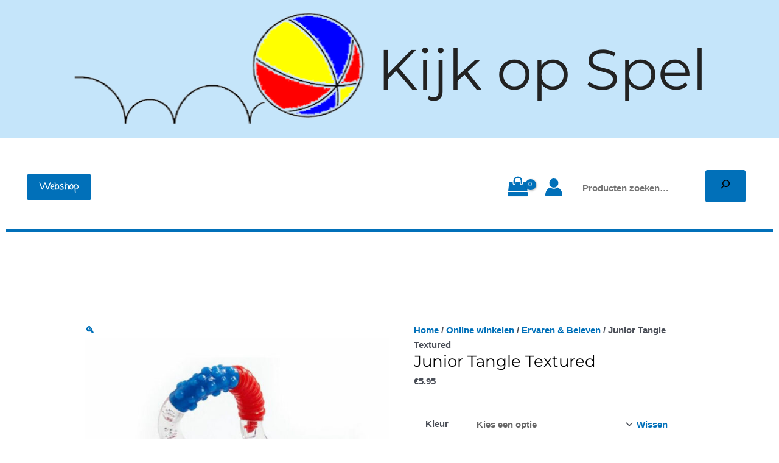

--- FILE ---
content_type: text/html; charset=UTF-8
request_url: https://www.kijkopspel.nl/online-winkelen/junior-tangle-textured/
body_size: 63548
content:
<!DOCTYPE html>
<html lang="nl-NL">
<head><meta charset="UTF-8"><script>if(navigator.userAgent.match(/MSIE|Internet Explorer/i)||navigator.userAgent.match(/Trident\/7\..*?rv:11/i)){var href=document.location.href;if(!href.match(/[?&]nowprocket/)){if(href.indexOf("?")==-1){if(href.indexOf("#")==-1){document.location.href=href+"?nowprocket=1"}else{document.location.href=href.replace("#","?nowprocket=1#")}}else{if(href.indexOf("#")==-1){document.location.href=href+"&nowprocket=1"}else{document.location.href=href.replace("#","&nowprocket=1#")}}}}</script><script>(()=>{class RocketLazyLoadScripts{constructor(){this.v="2.0.4",this.userEvents=["keydown","keyup","mousedown","mouseup","mousemove","mouseover","mouseout","touchmove","touchstart","touchend","touchcancel","wheel","click","dblclick","input"],this.attributeEvents=["onblur","onclick","oncontextmenu","ondblclick","onfocus","onmousedown","onmouseenter","onmouseleave","onmousemove","onmouseout","onmouseover","onmouseup","onmousewheel","onscroll","onsubmit"]}async t(){this.i(),this.o(),/iP(ad|hone)/.test(navigator.userAgent)&&this.h(),this.u(),this.l(this),this.m(),this.k(this),this.p(this),this._(),await Promise.all([this.R(),this.L()]),this.lastBreath=Date.now(),this.S(this),this.P(),this.D(),this.O(),this.M(),await this.C(this.delayedScripts.normal),await this.C(this.delayedScripts.defer),await this.C(this.delayedScripts.async),await this.T(),await this.F(),await this.j(),await this.A(),window.dispatchEvent(new Event("rocket-allScriptsLoaded")),this.everythingLoaded=!0,this.lastTouchEnd&&await new Promise(t=>setTimeout(t,500-Date.now()+this.lastTouchEnd)),this.I(),this.H(),this.U(),this.W()}i(){this.CSPIssue=sessionStorage.getItem("rocketCSPIssue"),document.addEventListener("securitypolicyviolation",t=>{this.CSPIssue||"script-src-elem"!==t.violatedDirective||"data"!==t.blockedURI||(this.CSPIssue=!0,sessionStorage.setItem("rocketCSPIssue",!0))},{isRocket:!0})}o(){window.addEventListener("pageshow",t=>{this.persisted=t.persisted,this.realWindowLoadedFired=!0},{isRocket:!0}),window.addEventListener("pagehide",()=>{this.onFirstUserAction=null},{isRocket:!0})}h(){let t;function e(e){t=e}window.addEventListener("touchstart",e,{isRocket:!0}),window.addEventListener("touchend",function i(o){o.changedTouches[0]&&t.changedTouches[0]&&Math.abs(o.changedTouches[0].pageX-t.changedTouches[0].pageX)<10&&Math.abs(o.changedTouches[0].pageY-t.changedTouches[0].pageY)<10&&o.timeStamp-t.timeStamp<200&&(window.removeEventListener("touchstart",e,{isRocket:!0}),window.removeEventListener("touchend",i,{isRocket:!0}),"INPUT"===o.target.tagName&&"text"===o.target.type||(o.target.dispatchEvent(new TouchEvent("touchend",{target:o.target,bubbles:!0})),o.target.dispatchEvent(new MouseEvent("mouseover",{target:o.target,bubbles:!0})),o.target.dispatchEvent(new PointerEvent("click",{target:o.target,bubbles:!0,cancelable:!0,detail:1,clientX:o.changedTouches[0].clientX,clientY:o.changedTouches[0].clientY})),event.preventDefault()))},{isRocket:!0})}q(t){this.userActionTriggered||("mousemove"!==t.type||this.firstMousemoveIgnored?"keyup"===t.type||"mouseover"===t.type||"mouseout"===t.type||(this.userActionTriggered=!0,this.onFirstUserAction&&this.onFirstUserAction()):this.firstMousemoveIgnored=!0),"click"===t.type&&t.preventDefault(),t.stopPropagation(),t.stopImmediatePropagation(),"touchstart"===this.lastEvent&&"touchend"===t.type&&(this.lastTouchEnd=Date.now()),"click"===t.type&&(this.lastTouchEnd=0),this.lastEvent=t.type,t.composedPath&&t.composedPath()[0].getRootNode()instanceof ShadowRoot&&(t.rocketTarget=t.composedPath()[0]),this.savedUserEvents.push(t)}u(){this.savedUserEvents=[],this.userEventHandler=this.q.bind(this),this.userEvents.forEach(t=>window.addEventListener(t,this.userEventHandler,{passive:!1,isRocket:!0})),document.addEventListener("visibilitychange",this.userEventHandler,{isRocket:!0})}U(){this.userEvents.forEach(t=>window.removeEventListener(t,this.userEventHandler,{passive:!1,isRocket:!0})),document.removeEventListener("visibilitychange",this.userEventHandler,{isRocket:!0}),this.savedUserEvents.forEach(t=>{(t.rocketTarget||t.target).dispatchEvent(new window[t.constructor.name](t.type,t))})}m(){const t="return false",e=Array.from(this.attributeEvents,t=>"data-rocket-"+t),i="["+this.attributeEvents.join("],[")+"]",o="[data-rocket-"+this.attributeEvents.join("],[data-rocket-")+"]",s=(e,i,o)=>{o&&o!==t&&(e.setAttribute("data-rocket-"+i,o),e["rocket"+i]=new Function("event",o),e.setAttribute(i,t))};new MutationObserver(t=>{for(const n of t)"attributes"===n.type&&(n.attributeName.startsWith("data-rocket-")||this.everythingLoaded?n.attributeName.startsWith("data-rocket-")&&this.everythingLoaded&&this.N(n.target,n.attributeName.substring(12)):s(n.target,n.attributeName,n.target.getAttribute(n.attributeName))),"childList"===n.type&&n.addedNodes.forEach(t=>{if(t.nodeType===Node.ELEMENT_NODE)if(this.everythingLoaded)for(const i of[t,...t.querySelectorAll(o)])for(const t of i.getAttributeNames())e.includes(t)&&this.N(i,t.substring(12));else for(const e of[t,...t.querySelectorAll(i)])for(const t of e.getAttributeNames())this.attributeEvents.includes(t)&&s(e,t,e.getAttribute(t))})}).observe(document,{subtree:!0,childList:!0,attributeFilter:[...this.attributeEvents,...e]})}I(){this.attributeEvents.forEach(t=>{document.querySelectorAll("[data-rocket-"+t+"]").forEach(e=>{this.N(e,t)})})}N(t,e){const i=t.getAttribute("data-rocket-"+e);i&&(t.setAttribute(e,i),t.removeAttribute("data-rocket-"+e))}k(t){Object.defineProperty(HTMLElement.prototype,"onclick",{get(){return this.rocketonclick||null},set(e){this.rocketonclick=e,this.setAttribute(t.everythingLoaded?"onclick":"data-rocket-onclick","this.rocketonclick(event)")}})}S(t){function e(e,i){let o=e[i];e[i]=null,Object.defineProperty(e,i,{get:()=>o,set(s){t.everythingLoaded?o=s:e["rocket"+i]=o=s}})}e(document,"onreadystatechange"),e(window,"onload"),e(window,"onpageshow");try{Object.defineProperty(document,"readyState",{get:()=>t.rocketReadyState,set(e){t.rocketReadyState=e},configurable:!0}),document.readyState="loading"}catch(t){console.log("WPRocket DJE readyState conflict, bypassing")}}l(t){this.originalAddEventListener=EventTarget.prototype.addEventListener,this.originalRemoveEventListener=EventTarget.prototype.removeEventListener,this.savedEventListeners=[],EventTarget.prototype.addEventListener=function(e,i,o){o&&o.isRocket||!t.B(e,this)&&!t.userEvents.includes(e)||t.B(e,this)&&!t.userActionTriggered||e.startsWith("rocket-")||t.everythingLoaded?t.originalAddEventListener.call(this,e,i,o):(t.savedEventListeners.push({target:this,remove:!1,type:e,func:i,options:o}),"mouseenter"!==e&&"mouseleave"!==e||t.originalAddEventListener.call(this,e,t.savedUserEvents.push,o))},EventTarget.prototype.removeEventListener=function(e,i,o){o&&o.isRocket||!t.B(e,this)&&!t.userEvents.includes(e)||t.B(e,this)&&!t.userActionTriggered||e.startsWith("rocket-")||t.everythingLoaded?t.originalRemoveEventListener.call(this,e,i,o):t.savedEventListeners.push({target:this,remove:!0,type:e,func:i,options:o})}}J(t,e){this.savedEventListeners=this.savedEventListeners.filter(i=>{let o=i.type,s=i.target||window;return e!==o||t!==s||(this.B(o,s)&&(i.type="rocket-"+o),this.$(i),!1)})}H(){EventTarget.prototype.addEventListener=this.originalAddEventListener,EventTarget.prototype.removeEventListener=this.originalRemoveEventListener,this.savedEventListeners.forEach(t=>this.$(t))}$(t){t.remove?this.originalRemoveEventListener.call(t.target,t.type,t.func,t.options):this.originalAddEventListener.call(t.target,t.type,t.func,t.options)}p(t){let e;function i(e){return t.everythingLoaded?e:e.split(" ").map(t=>"load"===t||t.startsWith("load.")?"rocket-jquery-load":t).join(" ")}function o(o){function s(e){const s=o.fn[e];o.fn[e]=o.fn.init.prototype[e]=function(){return this[0]===window&&t.userActionTriggered&&("string"==typeof arguments[0]||arguments[0]instanceof String?arguments[0]=i(arguments[0]):"object"==typeof arguments[0]&&Object.keys(arguments[0]).forEach(t=>{const e=arguments[0][t];delete arguments[0][t],arguments[0][i(t)]=e})),s.apply(this,arguments),this}}if(o&&o.fn&&!t.allJQueries.includes(o)){const e={DOMContentLoaded:[],"rocket-DOMContentLoaded":[]};for(const t in e)document.addEventListener(t,()=>{e[t].forEach(t=>t())},{isRocket:!0});o.fn.ready=o.fn.init.prototype.ready=function(i){function s(){parseInt(o.fn.jquery)>2?setTimeout(()=>i.bind(document)(o)):i.bind(document)(o)}return"function"==typeof i&&(t.realDomReadyFired?!t.userActionTriggered||t.fauxDomReadyFired?s():e["rocket-DOMContentLoaded"].push(s):e.DOMContentLoaded.push(s)),o([])},s("on"),s("one"),s("off"),t.allJQueries.push(o)}e=o}t.allJQueries=[],o(window.jQuery),Object.defineProperty(window,"jQuery",{get:()=>e,set(t){o(t)}})}P(){const t=new Map;document.write=document.writeln=function(e){const i=document.currentScript,o=document.createRange(),s=i.parentElement;let n=t.get(i);void 0===n&&(n=i.nextSibling,t.set(i,n));const c=document.createDocumentFragment();o.setStart(c,0),c.appendChild(o.createContextualFragment(e)),s.insertBefore(c,n)}}async R(){return new Promise(t=>{this.userActionTriggered?t():this.onFirstUserAction=t})}async L(){return new Promise(t=>{document.addEventListener("DOMContentLoaded",()=>{this.realDomReadyFired=!0,t()},{isRocket:!0})})}async j(){return this.realWindowLoadedFired?Promise.resolve():new Promise(t=>{window.addEventListener("load",t,{isRocket:!0})})}M(){this.pendingScripts=[];this.scriptsMutationObserver=new MutationObserver(t=>{for(const e of t)e.addedNodes.forEach(t=>{"SCRIPT"!==t.tagName||t.noModule||t.isWPRocket||this.pendingScripts.push({script:t,promise:new Promise(e=>{const i=()=>{const i=this.pendingScripts.findIndex(e=>e.script===t);i>=0&&this.pendingScripts.splice(i,1),e()};t.addEventListener("load",i,{isRocket:!0}),t.addEventListener("error",i,{isRocket:!0}),setTimeout(i,1e3)})})})}),this.scriptsMutationObserver.observe(document,{childList:!0,subtree:!0})}async F(){await this.X(),this.pendingScripts.length?(await this.pendingScripts[0].promise,await this.F()):this.scriptsMutationObserver.disconnect()}D(){this.delayedScripts={normal:[],async:[],defer:[]},document.querySelectorAll("script[type$=rocketlazyloadscript]").forEach(t=>{t.hasAttribute("data-rocket-src")?t.hasAttribute("async")&&!1!==t.async?this.delayedScripts.async.push(t):t.hasAttribute("defer")&&!1!==t.defer||"module"===t.getAttribute("data-rocket-type")?this.delayedScripts.defer.push(t):this.delayedScripts.normal.push(t):this.delayedScripts.normal.push(t)})}async _(){await this.L();let t=[];document.querySelectorAll("script[type$=rocketlazyloadscript][data-rocket-src]").forEach(e=>{let i=e.getAttribute("data-rocket-src");if(i&&!i.startsWith("data:")){i.startsWith("//")&&(i=location.protocol+i);try{const o=new URL(i).origin;o!==location.origin&&t.push({src:o,crossOrigin:e.crossOrigin||"module"===e.getAttribute("data-rocket-type")})}catch(t){}}}),t=[...new Map(t.map(t=>[JSON.stringify(t),t])).values()],this.Y(t,"preconnect")}async G(t){if(await this.K(),!0!==t.noModule||!("noModule"in HTMLScriptElement.prototype))return new Promise(e=>{let i;function o(){(i||t).setAttribute("data-rocket-status","executed"),e()}try{if(navigator.userAgent.includes("Firefox/")||""===navigator.vendor||this.CSPIssue)i=document.createElement("script"),[...t.attributes].forEach(t=>{let e=t.nodeName;"type"!==e&&("data-rocket-type"===e&&(e="type"),"data-rocket-src"===e&&(e="src"),i.setAttribute(e,t.nodeValue))}),t.text&&(i.text=t.text),t.nonce&&(i.nonce=t.nonce),i.hasAttribute("src")?(i.addEventListener("load",o,{isRocket:!0}),i.addEventListener("error",()=>{i.setAttribute("data-rocket-status","failed-network"),e()},{isRocket:!0}),setTimeout(()=>{i.isConnected||e()},1)):(i.text=t.text,o()),i.isWPRocket=!0,t.parentNode.replaceChild(i,t);else{const i=t.getAttribute("data-rocket-type"),s=t.getAttribute("data-rocket-src");i?(t.type=i,t.removeAttribute("data-rocket-type")):t.removeAttribute("type"),t.addEventListener("load",o,{isRocket:!0}),t.addEventListener("error",i=>{this.CSPIssue&&i.target.src.startsWith("data:")?(console.log("WPRocket: CSP fallback activated"),t.removeAttribute("src"),this.G(t).then(e)):(t.setAttribute("data-rocket-status","failed-network"),e())},{isRocket:!0}),s?(t.fetchPriority="high",t.removeAttribute("data-rocket-src"),t.src=s):t.src="data:text/javascript;base64,"+window.btoa(unescape(encodeURIComponent(t.text)))}}catch(i){t.setAttribute("data-rocket-status","failed-transform"),e()}});t.setAttribute("data-rocket-status","skipped")}async C(t){const e=t.shift();return e?(e.isConnected&&await this.G(e),this.C(t)):Promise.resolve()}O(){this.Y([...this.delayedScripts.normal,...this.delayedScripts.defer,...this.delayedScripts.async],"preload")}Y(t,e){this.trash=this.trash||[];let i=!0;var o=document.createDocumentFragment();t.forEach(t=>{const s=t.getAttribute&&t.getAttribute("data-rocket-src")||t.src;if(s&&!s.startsWith("data:")){const n=document.createElement("link");n.href=s,n.rel=e,"preconnect"!==e&&(n.as="script",n.fetchPriority=i?"high":"low"),t.getAttribute&&"module"===t.getAttribute("data-rocket-type")&&(n.crossOrigin=!0),t.crossOrigin&&(n.crossOrigin=t.crossOrigin),t.integrity&&(n.integrity=t.integrity),t.nonce&&(n.nonce=t.nonce),o.appendChild(n),this.trash.push(n),i=!1}}),document.head.appendChild(o)}W(){this.trash.forEach(t=>t.remove())}async T(){try{document.readyState="interactive"}catch(t){}this.fauxDomReadyFired=!0;try{await this.K(),this.J(document,"readystatechange"),document.dispatchEvent(new Event("rocket-readystatechange")),await this.K(),document.rocketonreadystatechange&&document.rocketonreadystatechange(),await this.K(),this.J(document,"DOMContentLoaded"),document.dispatchEvent(new Event("rocket-DOMContentLoaded")),await this.K(),this.J(window,"DOMContentLoaded"),window.dispatchEvent(new Event("rocket-DOMContentLoaded"))}catch(t){console.error(t)}}async A(){try{document.readyState="complete"}catch(t){}try{await this.K(),this.J(document,"readystatechange"),document.dispatchEvent(new Event("rocket-readystatechange")),await this.K(),document.rocketonreadystatechange&&document.rocketonreadystatechange(),await this.K(),this.J(window,"load"),window.dispatchEvent(new Event("rocket-load")),await this.K(),window.rocketonload&&window.rocketonload(),await this.K(),this.allJQueries.forEach(t=>t(window).trigger("rocket-jquery-load")),await this.K(),this.J(window,"pageshow");const t=new Event("rocket-pageshow");t.persisted=this.persisted,window.dispatchEvent(t),await this.K(),window.rocketonpageshow&&window.rocketonpageshow({persisted:this.persisted})}catch(t){console.error(t)}}async K(){Date.now()-this.lastBreath>45&&(await this.X(),this.lastBreath=Date.now())}async X(){return document.hidden?new Promise(t=>setTimeout(t)):new Promise(t=>requestAnimationFrame(t))}B(t,e){return e===document&&"readystatechange"===t||(e===document&&"DOMContentLoaded"===t||(e===window&&"DOMContentLoaded"===t||(e===window&&"load"===t||e===window&&"pageshow"===t)))}static run(){(new RocketLazyLoadScripts).t()}}RocketLazyLoadScripts.run()})();</script>

<meta name="viewport" content="width=device-width, initial-scale=1">
	<link rel="profile" href="https://gmpg.org/xfn/11"> 
	<meta name='robots' content='index, follow, max-image-preview:large, max-snippet:-1, max-video-preview:-1' />
<meta name="dlm-version" content="5.1.6">
	<!-- This site is optimized with the Yoast SEO plugin v26.7 - https://yoast.com/wordpress/plugins/seo/ -->
	<title>Junior Tangle Textured - Kijk op Spel</title>
<link data-rocket-preload as="style" href="https://fonts.googleapis.com/css?family=Montserrat%3A400%2C700%7CComing%20Soon%3A400&#038;display=swap" rel="preload">
<link href="https://fonts.googleapis.com/css?family=Montserrat%3A400%2C700%7CComing%20Soon%3A400&#038;display=swap" media="print" onload="this.media=&#039;all&#039;" rel="stylesheet">
<style id="wpr-usedcss">body,dd,fieldset,figure,h1,h2,hr,html,iframe,legend,li,ol,p,textarea,ul{border:0;font-size:100%;font-style:inherit;font-weight:inherit;margin:0;outline:0;padding:0;vertical-align:baseline}html{-webkit-text-size-adjust:100%;-ms-text-size-adjust:100%}body{margin:0}main,nav{display:block}progress{display:inline-block;vertical-align:baseline}a{background-color:transparent}a:active{outline:0}a,a:focus,a:hover,a:visited{text-decoration:none}small{font-size:80%}img{border:0}svg:not(:root){overflow:hidden}figure{margin:0}hr{box-sizing:content-box;height:0}code{font-size:1em}button,input,optgroup,select,textarea{color:inherit;font:inherit;margin:0}button{overflow:visible}button,select{text-transform:none}button,html input[type=button],input[type=reset],input[type=submit]{-webkit-appearance:button;cursor:pointer}button[disabled],html input[disabled]{cursor:default}button::-moz-focus-inner,input::-moz-focus-inner{border:0;padding:0}input{line-height:normal}input[type=checkbox],input[type=radio]{box-sizing:border-box;padding:0}input[type=number]::-webkit-inner-spin-button,input[type=number]::-webkit-outer-spin-button{height:auto}input[type=search]{-webkit-appearance:textfield;box-sizing:content-box}input[type=search]::-webkit-search-cancel-button,input[type=search]::-webkit-search-decoration{-webkit-appearance:none}fieldset{border:1px solid var(--ast-border-color);margin:0;padding:.35em .625em .75em}legend{border:0;padding:0}fieldset legend{margin-bottom:1.5em;padding:0 .5em}textarea{overflow:auto}optgroup{font-weight:700}table{border-collapse:collapse;border-spacing:0}td,th{padding:0}.ast-container{max-width:100%}.ast-container{margin-left:auto;margin-right:auto;padding-left:20px;padding-right:20px}.ast-container::after{content:"";display:table;clear:both}h1,h2{clear:both}.entry-content h1,h1{color:#808285;font-size:2em;line-height:1.2}.entry-content h2,h2{color:#808285;font-size:1.7em;line-height:1.3}html{box-sizing:border-box}*,:after,:before{box-sizing:inherit}body{color:#808285;background:#fff;font-style:normal}ol,ul{margin:0 0 1.5em 3em}ul{list-style:disc}ol{list-style:decimal}li>ol,li>ul{margin-bottom:0;margin-left:1.5em}dd{margin:0 1.5em 1em}cite,i{font-style:italic}cite{font-style:italic}code,var{font:15px Monaco,Consolas,"Andale Mono","DejaVu Sans Mono",monospace}img{height:auto;max-width:100%}hr{background-color:#ccc;border:0;height:1px;margin-bottom:1.5em}.button,button,input,select,textarea{color:#808285;font-weight:400;font-size:100%;margin:0;vertical-align:baseline}button,input{line-height:normal}ins{background:0 0;text-decoration:none}table,td,th{border:1px solid var(--ast-border-color)}table{border-collapse:separate;border-spacing:0;border-width:1px 0 0 1px;margin:0 0 1.5em;width:100%}th{font-weight:600}td,th{padding:.7em 1em;border-width:0 1px 1px 0}.button,button,input[type=button],input[type=reset],input[type=submit]{border:1px solid;border-color:var(--ast-border-color);border-radius:2px;background:#e6e6e6;padding:.6em 1em .4em;color:#fff}.button:focus,.button:hover,button:focus,button:hover,input[type=button]:focus,input[type=button]:hover,input[type=reset]:focus,input[type=reset]:hover,input[type=submit]:focus,input[type=submit]:hover{color:#fff;border-color:var(--ast-border-color)}.button:active,.button:focus,button:active,button:focus,input[type=button]:active,input[type=button]:focus,input[type=reset]:active,input[type=reset]:focus,input[type=submit]:active,input[type=submit]:focus{border-color:var(--ast-border-color);outline:0}input[type=email],input[type=password],input[type=search],input[type=tel],input[type=text],input[type=url],textarea{color:#666;border:1px solid var(--ast-border-color);border-radius:2px;-webkit-appearance:none}input[type=email]:focus,input[type=password]:focus,input[type=search]:focus,input[type=tel]:focus,input[type=text]:focus,input[type=url]:focus,textarea:focus{color:#111}textarea{padding-left:3px;width:100%}a{color:#4169e1}a:focus,a:hover{color:#191970}a:focus{outline:dotted thin}a:hover{outline:0}.screen-reader-text{border:0;clip:rect(1px,1px,1px,1px);height:1px;margin:-1px;overflow:hidden;padding:0;position:absolute;width:1px;word-wrap:normal!important}.screen-reader-text:focus{background-color:#f1f1f1;border-radius:2px;box-shadow:0 0 2px 2px rgba(0,0,0,.6);clip:auto!important;color:#21759b;display:block;font-size:12.25px;font-size:.875rem;height:auto;left:5px;line-height:normal;padding:15px 23px 14px;text-decoration:none;top:5px;width:auto;z-index:100000}#primary:after,#primary:before,.ast-container:after,.ast-container:before,.clear:after,.clear:before,.site-content:after,.site-content:before,.site-footer:after,.site-footer:before,.site-header:after,.site-header:before,.site-main:after,.site-main:before{content:"";display:table}#primary:after,.ast-container:after,.clear:after,.site-content:after,.site-footer:after,.site-header:after,.site-main:after{clear:both}embed,iframe,object{max-width:100%}::selection{color:#fff;background:#0274be}body{-webkit-font-smoothing:antialiased;-moz-osx-font-smoothing:grayscale}body:not(.logged-in){position:relative}#page{position:relative}a,a:focus{text-decoration:none}.site-footer a *,.site-header a *,a{transition:all .2s linear}img{vertical-align:middle}.entry-content h1,.entry-content h2{margin-bottom:20px}p{margin-bottom:1.75em}.button,input[type=button],input[type=submit]{border-radius:0;padding:18px 30px;border:0;box-shadow:none;text-shadow:none}.button:hover,input[type=button]:hover,input[type=submit]:hover{box-shadow:none}.button:active,.button:focus,input[type=button]:active,input[type=button]:focus,input[type=submit]:active,input[type=submit]:focus{box-shadow:none}.site-title{font-weight:400}.site-title{margin-bottom:0}.site-title a,.site-title:focus a,.site-title:hover a{transition:all .2s linear}.site-title a,.site-title a:focus,.site-title a:hover,.site-title a:visited{color:#222}.search-form .search-field{outline:0}.ast-search-menu-icon{position:relative;z-index:3}.site .skip-link{background-color:#f1f1f1;box-shadow:0 0 1px 1px rgba(0,0,0,.2);color:#21759b;display:block;font-family:Montserrat,"Helvetica Neue",sans-serif;font-size:14px;font-weight:700;left:-9999em;outline:0;padding:15px 23px 14px;text-decoration:none;text-transform:none;top:-9999em}.site .skip-link:focus{clip:auto;height:auto;left:6px;top:7px;width:auto;z-index:100000;outline:dotted thin}input,select{line-height:1}.ast-custom-button,body,button,input[type=button],input[type=submit],textarea{line-height:1.85714285714286}.site-title a{line-height:1.2}.ast-single-post .entry-title,.ast-single-post .entry-title a{line-height:1.2}.entry-title,.entry-title a{font-weight:var(--ast-blog-title-font-weight,normal)}body{background-color:#fff}#page{display:block}#primary{display:block;position:relative;float:left;width:100%}#primary{margin:4em 0}.ast-separate-container{background-color:#f5f5f5}.ast-separate-container #primary{padding:4em 0;margin:0;border:0}.ast-separate-container .ast-article-single:not(.ast-related-post){background-color:#fff}.ast-separate-container .ast-article-single{border-bottom:1px solid var(--ast-border-color);margin:0;padding:5.34em 6.67em}.ast-separate-container .ast-article-single{border-bottom:0}@media (max-width:1200px){.ast-separate-container .ast-article-single{margin:0;padding:3.34em 2.4em}}@media (min-width:993px){.ast-separate-container #primary{margin:4em 0;padding:0}}@media (max-width:992px){.ast-separate-container #primary{padding-left:0;padding-right:0}}.ast-search-icon .astra-search-icon{font-size:1.3em}.ast-header-break-point .dropdown-menu-toggle{display:none}.site-navigation{height:100%}.site-header .menu-link *{transition:none}.ast-icon.icon-search svg{height:1em;width:.9em;margin-top:3px;margin-right:2px}.ast-header-break-point .main-header-bar-navigation{flex:auto}.ast-icon svg{fill:currentColor}.entry-content>:last-child,.entry-summary>:last-child{margin-bottom:0}body{overflow-x:hidden}.widget-title{font-weight:400;margin-bottom:1em;line-height:1.5}.widget{margin:0 0 2.8em}.widget:last-child{margin-bottom:0}.widget select{max-width:100%}.widget ul{margin:0;list-style-type:none}.widget_pages ul.children{position:relative;margin-top:5px;width:100%}.widget_pages ul.children li{padding-left:20px}.widget_pages li ul.children a:after{left:-20px}.widget_pages li ul.children ul a:after{left:-40px}.ast-builder-grid-row{display:grid;grid-template-columns:auto auto;align-items:center;grid-column-gap:20px;overflow-wrap:anywhere}.ast-builder-grid-row>.site-header-section{flex-wrap:nowrap}.ast-builder-footer-grid-columns{grid-column-gap:50px}.ast-builder-grid-row.ast-grid-center-col-layout{grid-template-columns:1fr auto 1fr}.ast-builder-layout-element{align-items:center}.ast-builder-grid-row.ast-grid-center-col-layout-only{-js-display:flex;display:flex;height:100%;justify-content:center}.ast-builder-grid-row.ast-grid-center-col-layout-only .ast-grid-section-center{flex-grow:1}.site-header-section{height:100%;min-height:0;align-items:center}.site-header-section>*{padding:0 10px}.site-header-section>div:first-child{padding-left:0}.site-header-section>div:last-child{padding-right:0}.site-header-section .ast-builder-menu{align-items:center}.ast-grid-right-section{justify-content:flex-end}.ast-grid-right-section .ast-site-identity>:first-child{text-align:right}.ast-logo-title-inline .ast-site-identity{padding:1em 0;-js-display:inline-flex;display:inline-flex;vertical-align:middle;align-items:center;transition:all .2s linear}.ast-grid-section-center{justify-content:center}.ast-grid-section-center .ast-site-identity>:first-child{text-align:center}.ast-builder-social-element:hover{color:#0274be}.ahfb-svg-iconset{-js-display:inline-flex;display:inline-flex;align-self:center}.ahfb-svg-iconset svg{width:17px;height:17px;transition:none}.ahfb-svg-iconset svg>*{transition:none}.ast-footer-copyright p{margin-bottom:0}.ast-builder-grid-row-container{display:grid;align-content:center}.main-header-bar .main-header-bar-navigation{height:100%}.ast-nav-menu .sub-menu{line-height:1.45}.ast-footer-copyright,.ast-footer-social-wrap,.site-footer-focus-item{width:100%}#astra-footer-menu{margin:0;list-style:none;background:inherit}#astra-footer-menu>ul{margin:0;list-style:none;background:inherit}.ast-header-break-point #ast-mobile-header{display:block}.ast-header-break-point .main-header-bar-navigation{line-height:3}.ast-header-break-point .main-header-bar-navigation .menu-item-has-children>.ast-menu-toggle{display:inline-block;position:absolute;font-size:inherit;top:0;right:20px;cursor:pointer;-webkit-font-smoothing:antialiased;-moz-osx-font-smoothing:grayscale;padding:0 .907em;font-weight:400;line-height:inherit}.ast-header-break-point .main-header-bar-navigation .menu-item-has-children .sub-menu{display:none}.ast-header-break-point .ast-mobile-header-wrap .ast-above-header-wrap .main-header-bar-navigation .ast-submenu-expanded>.ast-menu-toggle::before,.ast-header-break-point .ast-mobile-header-wrap .ast-main-header-wrap .main-header-bar-navigation .ast-submenu-expanded>.ast-menu-toggle::before{transform:rotateX(180deg)}.ast-header-break-point .ast-nav-menu .sub-menu{line-height:3}.site-footer-section{justify-content:center}.site-footer-section>*{margin-bottom:10px}.site-footer-section>:last-child{margin-bottom:0}.site-above-footer-wrap,.site-below-footer-wrap{padding-top:20px;padding-bottom:20px}.ast-hfb-header.ast-header-break-point .main-header-bar-navigation{width:100%;margin:0}.ast-hfb-header .menu-toggle.toggled .ast-mobile-svg{display:none}.ast-hfb-header .menu-toggle.toggled .ast-close-svg{display:block}.menu-toggle .ast-close-svg{display:none}@media (min-width:769px){.footer-nav-wrap .astra-footer-horizontal-menu li{margin:0}.footer-nav-wrap .astra-footer-horizontal-menu li:first-child a{padding-left:0}.footer-nav-wrap .astra-footer-horizontal-menu li:last-child a{padding-right:0}.footer-nav-wrap .astra-footer-horizontal-menu a{padding:0 .5em}#ast-mobile-header{display:none}}.site-header{z-index:99;position:relative}.main-header-bar-wrap{position:relative}.main-header-bar{background-color:#fff;border-bottom-color:var(--ast-border-color);border-bottom-style:solid}.ast-header-break-point .main-header-bar{border:0}.ast-header-break-point .main-header-bar{border-bottom-color:var(--ast-border-color);border-bottom-style:solid}.main-header-bar{margin-left:auto;margin-right:auto}.site-branding{line-height:1;align-self:center}.ast-menu-toggle{display:none;background:0 0;color:inherit;border-style:dotted;border-color:transparent}.ast-menu-toggle:focus,.ast-menu-toggle:hover{background:0 0;border-color:inherit;color:inherit}.ast-menu-toggle:focus{outline:dotted thin}.ast-main-header-nav-open .main-header-bar{padding-bottom:0}.main-header-bar{z-index:4;position:relative}.main-header-bar .main-header-bar-navigation:empty{padding:0}.main-header-bar .main-header-bar-navigation .sub-menu{line-height:1.45}.main-header-bar .main-header-bar-navigation .menu-item-has-children>.menu-link:after{line-height:normal}.ast-site-identity{padding:1em 0}.ast-header-break-point .site-header .main-header-bar-wrap .site-branding{flex:1;align-self:center}.ast-header-break-point .ast-site-identity{width:100%}.ast-header-break-point .main-header-bar{display:block;line-height:3}.ast-header-break-point .main-header-bar .main-header-bar-navigation{line-height:3}.ast-header-break-point .main-header-bar .main-header-bar-navigation .sub-menu{line-height:3}.ast-header-break-point .main-header-bar .main-header-bar-navigation .menu-item-has-children .sub-menu{display:none}.ast-header-break-point .main-header-bar .main-header-bar-navigation .menu-item-has-children>.ast-menu-toggle{display:inline-block;position:absolute;font-size:inherit;top:-1px;right:20px;cursor:pointer;-webkit-font-smoothing:antialiased;-moz-osx-font-smoothing:grayscale;padding:0 .907em;font-weight:400;line-height:inherit;transition:all .2s}.ast-header-break-point .main-header-bar .main-header-bar-navigation .ast-submenu-expanded>.ast-menu-toggle::before{transform:rotateX(180deg)}.ast-header-break-point .main-header-bar-navigation{width:calc(100% + 40px);margin:0 -20px}.ast-header-break-point .ast-builder-menu{width:100%}input[type=email],input[type=number],input[type=password],input[type=reset],input[type=search],input[type=tel],input[type=text],input[type=url],select,textarea{color:#666;padding:.75em;height:auto;border-width:1px;border-style:solid;border-color:var(--ast-border-color);border-radius:2px;background:var(--ast-comment-inputs-background);box-shadow:none;box-sizing:border-box;transition:all .2s linear}input[type=email]:focus,input[type=password]:focus,input[type=reset]:focus,input[type=search]:focus,input[type=tel]:focus,input[type=text]:focus,input[type=url]:focus,select:focus,textarea:focus{background-color:#fff;border-color:var(--ast-border-color);box-shadow:none}input[type=button],input[type=button]:focus,input[type=button]:hover,input[type=reset],input[type=reset]:focus,input[type=reset]:hover,input[type=submit],input[type=submit]:focus,input[type=submit]:hover{box-shadow:none}textarea{width:100%}input[type=search]:focus{outline:dotted thin}input[type=range]{-webkit-appearance:none;width:100%;margin:5.7px 0;padding:0;border:none}input[type=range]:focus{outline:0}input[type=range]::-webkit-slider-runnable-track{width:100%;height:8.6px;cursor:pointer;box-shadow:2.6px 2.6px .4px #ccc,0 0 2.6px #d9d9d9;background:rgba(255,255,255,.2);border-radius:13.6px;border:0 solid #fff}input[type=range]::-webkit-slider-thumb{box-shadow:0 0 0 rgba(255,221,0,.37),0 0 0 rgba(255,224,26,.37);border:7.9px solid #0274be;height:20px;width:20px;border-radius:50px;background:#0274be;cursor:pointer;-webkit-appearance:none;margin-top:-5.7px}input[type=range]:focus::-webkit-slider-runnable-track{background:rgba(255,255,255,.2)}input[type=range]::-moz-range-track{width:100%;height:8.6px;cursor:pointer;box-shadow:2.6px 2.6px .4px #ccc,0 0 2.6px #d9d9d9;background:rgba(255,255,255,.2);border-radius:13.6px;border:0 solid #fff}input[type=range]::-moz-range-thumb{box-shadow:0 0 0 rgba(255,221,0,.37),0 0 0 rgba(255,224,26,.37);border:7.9px solid #0274be;height:20px;width:20px;border-radius:50px;background:#0274be;cursor:pointer}input[type=range]::-ms-track{width:100%;height:8.6px;cursor:pointer;background:0 0;border-color:transparent;color:transparent}input[type=range]::-ms-fill-lower{background:rgba(199,199,199,.2);border:0 solid #fff;border-radius:27.2px;box-shadow:2.6px 2.6px .4px #ccc,0 0 2.6px #d9d9d9}input[type=range]::-ms-fill-upper{background:rgba(255,255,255,.2);border:0 solid #fff;border-radius:27.2px;box-shadow:2.6px 2.6px .4px #ccc,0 0 2.6px #d9d9d9}input[type=range]::-ms-thumb{box-shadow:0 0 0 rgba(255,221,0,.37),0 0 0 rgba(255,224,26,.37);border:7.9px solid #0274be;height:20px;width:20px;border-radius:50px;background:#0274be;cursor:pointer;height:8.6px}input[type=range]:focus::-ms-fill-lower{background:rgba(255,255,255,.2)}input[type=range]:focus::-ms-fill-upper{background:rgba(255,255,255,.2)}.entry-content{word-wrap:break-word}.entry-content p{margin-bottom:1.6em}.entry-content::after{display:table;clear:both;content:''}.search .entry-title{line-height:1.3}.entry-title{margin-bottom:.2em}.search .site-content .content-area .search-form{margin-bottom:3em}.ast-flex{-js-display:flex;display:flex;flex-wrap:wrap}.ast-inline-flex{-js-display:inline-flex;display:inline-flex;align-items:center;flex-wrap:wrap;align-content:center}.ast-flex-grow-1{flex-grow:1}:root{--ast-post-nav-space:0;--ast-container-default-xlg-padding:6.67em;--ast-container-default-lg-padding:5.67em;--ast-container-default-slg-padding:4.34em;--ast-container-default-md-padding:3.34em;--ast-container-default-sm-padding:6.67em;--ast-container-default-xs-padding:2.4em;--ast-container-default-xxs-padding:1.4em;--ast-code-block-background:#EEEEEE;--ast-comment-inputs-background:#FAFAFA;--ast-normal-container-width:1200px;--ast-narrow-container-width:750px;--ast-blog-title-font-weight:normal;--ast-blog-meta-weight:inherit}html{font-size:93.75%}a{color:var(--ast-global-color-0)}a:focus,a:hover{color:var(--ast-global-color-1)}.ast-custom-button,body,button,input,select,textarea{font-family:-apple-system,BlinkMacSystemFont,'Segoe UI',Roboto,Oxygen-Sans,Ubuntu,Cantarell,'Helvetica Neue',sans-serif;font-weight:600;font-size:15px;font-size:1rem;line-height:var(--ast-body-line-height,1.6em);text-decoration:initial}.entry-content h1,.entry-content h2,.site-title,.site-title a,h1,h2{font-family:Montserrat,sans-serif}.site-title{font-size:93px;font-size:6.2rem;display:block}header .custom-logo-link img{max-width:487px;width:487px}.entry-title{font-size:26px;font-size:1.7333333333333rem}.entry-content h1,h1{font-size:40px;font-size:2.6666666666667rem;font-family:Montserrat,sans-serif;line-height:1.4em}.entry-content h2,h2{font-size:32px;font-size:2.1333333333333rem;font-family:Montserrat,sans-serif;line-height:1.3em}::selection{background-color:var(--ast-global-color-0);color:#fff}.entry-content h1,.entry-content h2,.entry-title a,body,h1,h2{color:var(--ast-global-color-3)}input:focus,input[type=email]:focus,input[type=password]:focus,input[type=reset]:focus,input[type=search]:focus,input[type=text]:focus,input[type=url]:focus,textarea:focus{border-color:var(--ast-global-color-0)}input[type=checkbox]:checked,input[type=checkbox]:focus:checked,input[type=checkbox]:hover:checked,input[type=radio]:checked,input[type=range]::-webkit-slider-thumb,input[type=reset]{border-color:var(--ast-global-color-0);background-color:var(--ast-global-color-0);box-shadow:none}.ast-search-menu-icon form.search-form{padding-right:0}.ast-search-menu-icon.slide-search input.search-field{width:0}.ast-header-search .ast-search-menu-icon.ast-dropdown-active .search-field:focus,.ast-header-search .ast-search-menu-icon.ast-dropdown-active .search-form{transition:all .2s}.search-form input.search-field:focus{outline:0}.widget-title{font-size:21px;font-size:1.4rem;color:var(--ast-global-color-3)}#close:focus-visible,.ast-header-account-wrap:focus-visible,.ast-header-navigation-arrow:focus-visible,.ast-menu-toggle:focus-visible,.ast-search-menu-icon.slide-search a:focus-visible:focus-visible,.astra-search-icon:focus-visible,.site .skip-link:focus-visible,.woocommerce #minus_qty:focus-visible,.woocommerce #plus_qty:focus-visible,.woocommerce .ast-on-card-button.ast-quick-view-trigger:focus,.woocommerce .astra-shop-summary-wrap a:focus-visible,.woocommerce-js .woocommerce-mini-cart-item a.remove:focus-visible,a:focus-visible{outline-style:dotted;outline-color:inherit;outline-width:thin}#ast-scroll-top:focus,.woocommerce #reviews #respond input#submit:focus,.woocommerce .button.single_add_to_cart_button:focus,.woocommerce .woocommerce-cart-form__cart-item .quantity .qty:focus,.woocommerce a.add_to_cart_button:focus,.woocommerce-js .woocommerce-mini-cart-item .quantity input[type=number]:focus,.woocommerce-page #comment:focus,.woocommerce.woocommerce-js .quantity input[type=number]:focus,input:focus,input[type=email]:focus,input[type=number]:focus,input[type=password]:focus,input[type=reset]:focus,input[type=search]:focus,input[type=text]:focus,input[type=url]:focus,textarea:focus{border-style:dotted;border-color:inherit;border-width:thin}input{outline:0}.woocommerce-js input[type=email]:focus,.woocommerce-js input[type=text]:focus,.woocommerce-js textarea:focus,input[type=number]:focus{outline-style:disable;outline-color:inherit;outline-width:thin}.ast-logo-title-inline .site-logo-img{padding-right:1em}.site-logo-img img{transition:all .2s linear}@media (max-width:768.9px){#ast-desktop-header{display:none}}.ast-site-header-cart .cart-container{transition:all .2s linear}.ast-site-header-cart i.astra-icon{font-size:20px;font-size:1.3em;font-style:normal;font-weight:400;position:relative;padding:0 2px}.astra-cart-drawer{position:fixed;display:block;visibility:hidden;overflow:auto;-webkit-overflow-scrolling:touch;z-index:10000;background-color:var(--ast-global-color-5);transform:translate3d(0,0,0);opacity:0;will-change:transform;transition:.25s ease}.woocommerce-mini-cart{position:relative}.woocommerce-mini-cart::before{content:"";transition:.3s}.woocommerce-mini-cart.ajax-mini-cart-qty-loading::before{position:absolute;top:0;left:0;right:0;width:100%;height:100%;z-index:5;background-color:var(--ast-global-color-5);opacity:.5}.astra-cart-drawer{width:460px;height:100%;left:100%;top:0;opacity:1;transform:translate3d(0,0,0)}.astra-cart-drawer .astra-cart-drawer-header{position:absolute;width:100%;text-align:left;text-transform:inherit;font-weight:500;border-bottom:1px solid var(--ast-border-color);padding:1.34em;line-height:1;z-index:1;max-height:3.5em}.astra-cart-drawer .astra-cart-drawer-header .astra-cart-drawer-title{color:var(--ast-global-color-2)}.astra-cart-drawer .astra-cart-drawer-close .ast-close-svg{width:22px;height:22px}.astra-cart-drawer .astra-cart-drawer-content,.astra-cart-drawer .astra-cart-drawer-content .widget_shopping_cart,.astra-cart-drawer .astra-cart-drawer-content .widget_shopping_cart_content{height:100%}.astra-cart-drawer .astra-cart-drawer-content{padding-top:3.5em}.astra-cart-drawer .astra-cart-drawer-content .woocommerce-mini-cart-item .ast-mini-cart-price-wrap{float:right;margin-top:.5em;max-width:50%}.astra-cart-drawer .astra-cart-drawer-content .woocommerce-mini-cart-item .variation{margin-top:.5em;margin-bottom:.5em}.astra-cart-drawer .astra-cart-drawer-content .woocommerce-mini-cart-item .variation dt{font-weight:500}.astra-cart-drawer .astra-cart-drawer-content .widget_shopping_cart_content{display:flex;flex-direction:column;overflow:hidden}.astra-cart-drawer .astra-cart-drawer-content .widget_shopping_cart_content ul li{min-height:60px}.woocommerce-js .astra-cart-drawer .astra-cart-drawer-content .woocommerce-mini-cart__total{display:flex;justify-content:space-between;padding:.7em 1.34em;margin-bottom:0}.woocommerce-js .astra-cart-drawer .astra-cart-drawer-content .woocommerce-mini-cart__total .amount,.woocommerce-js .astra-cart-drawer .astra-cart-drawer-content .woocommerce-mini-cart__total strong{width:50%}.astra-cart-drawer .astra-cart-drawer-content .woocommerce-mini-cart{padding:1.3em;flex:1;overflow:auto}.astra-cart-drawer .astra-cart-drawer-content .woocommerce-mini-cart a.remove{width:20px;height:20px;line-height:16px}.astra-cart-drawer .astra-cart-drawer-content .woocommerce-mini-cart__total{padding:1em 1.5em;margin:0;text-align:center}.astra-cart-drawer .astra-cart-drawer-content .woocommerce-mini-cart__buttons{padding:1.34em;text-align:center;margin-bottom:0}.astra-cart-drawer .astra-cart-drawer-content .woocommerce-mini-cart__buttons .button.checkout{margin-right:0}.astra-cart-drawer .astra-cart-drawer-content .woocommerce-mini-cart__buttons a{width:100%}.woocommerce-js .astra-cart-drawer .astra-cart-drawer-content .woocommerce-mini-cart__buttons a:nth-last-child(1){margin-bottom:0}.astra-cart-drawer .widget_shopping_cart_content>.woocommerce-mini-cart__empty-message{display:none}.astra-cart-drawer .woocommerce-mini-cart__empty-message{text-align:center;margin-top:10px}.ast-mobile-cart-active body.ast-hfb-header{overflow:hidden}.ast-mobile-cart-active .astra-mobile-cart-overlay{opacity:1;cursor:pointer;visibility:visible;z-index:999}@media (min-width:546px){.astra-cart-drawer .astra-cart-drawer-content.ast-large-view .woocommerce-mini-cart__buttons{display:flex}.woocommerce-js .astra-cart-drawer .astra-cart-drawer-content.ast-large-view .woocommerce-mini-cart__buttons a,.woocommerce-js .astra-cart-drawer .astra-cart-drawer-content.ast-large-view .woocommerce-mini-cart__buttons a.checkout{margin-top:0;margin-bottom:0}}.ast-site-header-cart .cart-container:focus-visible{display:inline-block}.ast-site-header-cart i.astra-icon:after{content:attr(data-cart-total);position:absolute;font-family:-apple-system,BlinkMacSystemFont,'Segoe UI',Roboto,Oxygen-Sans,Ubuntu,Cantarell,'Helvetica Neue',sans-serif;font-style:normal;top:-10px;right:-12px;font-weight:700;box-shadow:1px 1px 3px 0 rgba(0,0,0,.3);font-size:11px;padding-left:0;padding-right:2px;line-height:17px;letter-spacing:-.5px;height:18px;min-width:18px;border-radius:99px;text-align:center;z-index:3}.astra-cart-drawer .astra-cart-drawer-close{position:absolute;top:.5em;right:0;border:none;margin:0;padding:.6em 1em .4em;color:var(--ast-global-color-2);background-color:transparent}.astra-mobile-cart-overlay{background-color:rgba(0,0,0,.4);position:fixed;top:0;right:0;bottom:0;left:0;visibility:hidden;opacity:0;transition:opacity .2s ease-in-out}.woocommerce-js .astra-cart-drawer .astra-cart-drawer-content .woocommerce-mini-cart__buttons .button:not(.checkout):not(.ast-continue-shopping){margin-right:10px}.ast-site-header-cart .ast-site-header-cart-data .ast-mini-cart-empty .woocommerce-mini-cart__buttons a.button,.ast-site-header-cart .widget_shopping_cart .buttons .button:not(.checkout),.woocommerce-js .astra-cart-drawer .astra-cart-drawer-content .woocommerce-mini-cart__buttons .button:not(.checkout):not(.ast-continue-shopping){background-color:transparent;border-style:solid;border-width:1px;border-color:var(--ast-global-color-0);color:var(--ast-global-color-0)}.ast-site-header-cart .widget_shopping_cart .buttons .button:not(.checkout):hover,.woocommerce-js .astra-cart-drawer .astra-cart-drawer-content .woocommerce-mini-cart__buttons .button:not(.checkout):not(.ast-continue-shopping):hover{border-color:var(--ast-global-color-0);color:var(--ast-global-color-0)}.woocommerce-js .astra-cart-drawer .astra-cart-drawer-content .woocommerce-mini-cart__buttons a.checkout{margin-left:0;margin-top:10px;border-style:solid;border-width:2px;border-color:var(--ast-global-color-0)}.woocommerce-js .astra-cart-drawer .astra-cart-drawer-content .woocommerce-mini-cart__buttons a.checkout:hover{border-color:var(--ast-global-color-0)}.woocommerce-js .astra-cart-drawer .astra-cart-drawer-content .woocommerce-mini-cart__total strong{padding-right:.5em;text-align:left;font-weight:500}.woocommerce-js .astra-cart-drawer .astra-cart-drawer-content .woocommerce-mini-cart__total .amount{text-align:right}.astra-cart-drawer.active{transform:translate3d(-100%,0,0);visibility:visible}.ast-site-header-cart .cart-container *{transition:all 0s linear}.ast-custom-button,.button,.menu-toggle,button,input#submit,input[type=button],input[type=reset],input[type=submit]{color:var(--ast-global-color-5);border-color:var(--ast-global-color-0);background-color:var(--ast-global-color-0);border-top-left-radius:3px;border-top-right-radius:3px;border-bottom-right-radius:3px;border-bottom-left-radius:3px;padding-top:10px;padding-right:20px;padding-bottom:10px;padding-left:20px;font-family:inherit;font-weight:inherit;text-transform:capitalize}.ast-custom-button:hover,.ast-custom-button:hover .button:hover,.menu-toggle:hover,button:focus,button:hover,input#submit:focus,input#submit:hover,input[type=button]:focus,input[type=button]:hover,input[type=reset]:focus,input[type=reset]:hover,input[type=submit]:focus,input[type=submit]:hover{color:var(--ast-global-color-5);background-color:var(--ast-global-color-0);border-color:var(--ast-global-color-0)}@media (min-width:544px){.ast-container{max-width:100%}}#ast-mobile-header .ast-site-header-cart-li a{pointer-events:none}.ast-separate-container,body{background-color:var(--ast-global-color-5);background-image:none}@media (max-width:768px){.astra-cart-drawer.active{width:80%}.ast-separate-container #primary{padding:1.5em 0}#primary{padding:1.5em 0;margin:0}.ast-separate-container .ast-article-single{padding:1.5em 2.14em}.ast-custom-button,.button,.menu-toggle,button,input#submit,input[type=button],input[type=reset],input[type=submit]{font-size:15px;font-size:1rem}.button,.menu-toggle,button,input#submit,input[type=button],input[type=reset],input[type=submit]{font-size:15px;font-size:1rem}.ast-mobile-header-stack .main-header-bar .ast-search-menu-icon{display:inline-block}.ast-header-break-point .ast-search-menu-icon.slide-search .search-form{right:0}.ast-header-break-point .ast-mobile-header-stack .ast-search-menu-icon.slide-search .search-form{right:-1em}.site-title{font-size:44px;font-size:2.9333333333333rem;display:block}.entry-content h1,h1{font-size:30px}.entry-content h2,h2{font-size:25px}header .custom-logo-link img{max-width:158px;width:158px}.ast-separate-container,body{background-color:var(--ast-global-color-5);background-image:none}}@media (max-width:544px){.astra-cart-drawer.active{width:100%}.ast-separate-container .ast-article-single{padding:1.5em 1em}.ast-separate-container #content .ast-container{padding-left:.54em;padding-right:.54em}.ast-search-menu-icon.ast-dropdown-active .search-field{width:170px}.site-title{font-size:17px;font-size:1.1333333333333rem;display:block}.entry-content h1,h1{font-size:30px}.entry-content h2,h2{font-size:25px}.ast-header-break-point .custom-logo-link img,.ast-header-break-point .site-branding img,header .custom-logo-link img{max-width:31px;width:31px}.ast-separate-container,body{background-color:var(--ast-global-color-5);background-image:none}html{font-size:85.5%}}@font-face{font-family:Astra;src:url(https://usercontent.one/wp/www.kijkopspel.nl/wp-content/themes/astra/assets/fonts/astra.woff) format("woff"),url(https://usercontent.one/wp/www.kijkopspel.nl/wp-content/themes/astra/assets/fonts/astra.ttf) format("truetype"),url(https://usercontent.one/wp/www.kijkopspel.nl/wp-content/themes/astra/assets/fonts/astra.svg#astra) format("svg");font-weight:400;font-style:normal;font-display:swap}html body{--wp--custom--ast-default-block-top-padding:3em;--wp--custom--ast-default-block-right-padding:3em;--wp--custom--ast-default-block-bottom-padding:3em;--wp--custom--ast-default-block-left-padding:3em;--wp--custom--ast-container-width:1200px;--wp--custom--ast-content-width-size:910px;--wp--custom--ast-wide-width-size:1200px}:root{--ast-global-color-0:#0170B9;--ast-global-color-1:#3a3a3a;--ast-global-color-2:#3a3a3a;--ast-global-color-3:#4B4F58;--ast-global-color-4:#F5F5F5;--ast-global-color-5:#FFFFFF;--ast-global-color-6:#E5E5E5;--ast-global-color-7:#424242;--ast-global-color-8:#000000}:root{--ast-border-color:var(--ast-global-color-5)}.entry-content h1,.entry-content h2,h1,h2{color:var(--ast-global-color-8)}.ast-builder-layout-element[data-section=title_tagline]{display:flex}[data-section*=section-hb-button-] .menu-link{display:none}.ast-header-button-1[data-section*=section-hb-button-] .ast-builder-button-wrap .ast-custom-button{font-family:'Coming Soon',handwriting}.ast-header-button-1[data-section=section-hb-button-1]{display:flex}@media (max-width:768px){html{font-size:85.5%}.ast-header-break-point .ast-builder-layout-element[data-section=title_tagline]{display:flex}.ast-header-break-point .ast-header-button-1[data-section=section-hb-button-1]{display:flex}}@media (max-width:544px){.ast-header-break-point .ast-builder-layout-element[data-section=title_tagline]{display:flex}.ast-header-button-1 .ast-custom-button{color:var(--ast-global-color-5);background:var(--ast-global-color-0)}.ast-header-break-point .ast-header-button-1[data-section=section-hb-button-1]{display:flex}}.main-header-bar .main-header-bar-navigation .ast-search-icon{display:block;z-index:4;position:relative}.ast-search-icon .ast-icon{z-index:4}.ast-search-icon{z-index:4;position:relative;line-height:normal}.main-header-bar .ast-search-menu-icon .search-form{background-color:#fff}.ast-search-menu-icon.ast-dropdown-active.slide-search .search-form{visibility:visible;opacity:1}.ast-search-menu-icon .search-form{border:1px solid #e7e7e7;line-height:normal;padding:0 3em 0 0;border-radius:2px;display:inline-block;-webkit-backface-visibility:hidden;backface-visibility:hidden;position:relative;color:inherit;background-color:#fff}.ast-search-menu-icon .astra-search-icon{-js-display:flex;display:flex;line-height:normal}.ast-search-menu-icon .astra-search-icon:focus{outline:0}.ast-search-menu-icon .search-field{border:none;background-color:transparent;transition:all .3s;border-radius:inherit;color:inherit;font-size:inherit;width:0;color:#757575}.ast-search-menu-icon.ast-dropdown-active{visibility:visible;opacity:1;position:relative}.ast-dropdown-active.ast-search-menu-icon.slide-search input.search-field,.ast-search-menu-icon.ast-dropdown-active .search-field{width:235px}.site-header-section-left .ast-search-menu-icon.slide-search .search-form{padding-left:2em;padding-right:unset;left:-1em;right:unset}.site-header-section-left .ast-search-menu-icon.slide-search .search-form .search-field{margin-right:unset}.ast-search-menu-icon.slide-search .search-form{-webkit-backface-visibility:visible;backface-visibility:visible;visibility:hidden;opacity:0;transition:all .2s;position:absolute;z-index:3;right:-1em;top:50%;transform:translateY(-50%)}.ast-header-search .ast-search-menu-icon .search-form .search-field:-ms-input-placeholder{opacity:.5}.ast-header-search .ast-search-menu-icon.slide-search .search-form{-js-display:flex;display:flex;align-items:center}.ast-builder-layout-element.ast-header-search{height:auto}.ast-header-search .astra-search-icon{font-size:43px}.ast-header-search .ast-dropdown-active.ast-search-menu-icon.slide-search input.search-field,.ast-header-search form.search-form .search-field{width:155px}.ast-search-menu-icon{z-index:5}.ast-header-search{display:flex}.ast-header-account-type-icon{-js-display:inline-flex;display:inline-flex;align-self:center;vertical-align:middle}.ast-header-account-wrap .ast-header-account-type-icon .ahfb-svg-iconset svg circle,.ast-header-account-wrap .ast-header-account-type-icon .ahfb-svg-iconset svg path:not( .ast-hf-account-unfill ){fill:var(--ast-global-color-0)}.ast-mobile-popup-content .ast-header-account-wrap .ast-header-account-type-icon .ahfb-svg-iconset svg circle,.ast-mobile-popup-content .ast-header-account-wrap .ast-header-account-type-icon .ahfb-svg-iconset svg path:not( .ast-hf-account-unfill ){fill:var(--ast-global-color-0)}.ast-header-account-wrap .ast-header-account-type-icon .ahfb-svg-iconset svg{height:30px;width:30px}.ast-header-account-wrap{display:flex}@media (max-width:768px){.ast-header-search .astra-search-icon{font-size:50px}.ast-mobile-header-content .ast-header-search .ast-search-menu-icon .search-form{overflow:visible}.ast-header-break-point .ast-header-search{display:flex}.ast-header-account-wrap .ast-header-account-type-icon .ahfb-svg-iconset svg{height:36px;width:36px}.ast-header-break-point .ast-header-account-wrap{display:flex}}@media (max-width:544px){.ast-header-search .astra-search-icon{color:var(--ast-global-color-0);font-size:18px}.ast-header-search .ast-icon,.ast-header-search .search-field::placeholder{color:var(--ast-global-color-0)}.ast-header-break-point .ast-header-search{display:flex}.ast-header-account-wrap .ast-header-account-type-icon .ahfb-svg-iconset svg{height:18px;width:18px}.ast-header-break-point .ast-header-account-wrap{display:flex}}.ast-site-header-cart .ast-addon-cart-wrap i.astra-icon:after{color:#fff;background-color:var(--ast-global-color-0)}.ast-icon-shopping-bag .ast-icon svg{height:33px;width:33px}i.astra-icon.ast-icon-shopping-bag{font-size:33px}.ast-site-header-cart a.cart-container *{transition:none}.ast-site-header-cart .ast-addon-cart-wrap i.astra-icon:after{color:#fff}.ast-menu-cart-outline .ast-addon-cart-wrap{border-style:solid;border-color:var(--ast-global-color-0);border-width:0}.ast-site-header-cart .ast-addon-cart-wrap{color:var(--ast-global-color-0)}.ast-menu-cart-outline .ast-addon-cart-wrap{color:var(--ast-global-color-0)}.ast-site-header-cart .ast-site-header-cart-li:hover .ast-addon-cart-wrap i.astra-icon:after{color:#fff}.ast-addon-cart-wrap,.cart-container{display:flex;align-items:center}.astra-icon{line-height:.1}.ast-site-header-cart .widget_shopping_cart:after,.ast-site-header-cart .widget_shopping_cart:before{transition:all .3s ease;margin-left:.5em}.ast-header-woo-cart{display:flex}.site-below-footer-wrap{padding-top:20px;padding-bottom:20px}.site-below-footer-wrap[data-section=section-below-footer-builder]{background-color:rgba(2,112,186,.21);background-image:none;min-height:80px;border-style:solid;border-width:0;border-top-width:3px;border-top-color:var(--ast-global-color-0)}.site-below-footer-wrap[data-section=section-below-footer-builder] .ast-builder-grid-row{max-width:1200px;min-height:80px;margin-left:auto;margin-right:auto}.site-below-footer-wrap[data-section=section-below-footer-builder] .ast-builder-grid-row,.site-below-footer-wrap[data-section=section-below-footer-builder] .site-footer-section{align-items:flex-start}@media (max-width:768px){.astra-cart-drawer.ast-icon-shopping-bag .ast-icon svg{height:36px;width:36px}i.astra-icon.ast-icon-shopping-bag{font-size:36px}.ast-header-break-point .ast-header-woo-cart{display:flex}.site-below-footer-wrap[data-section=section-below-footer-builder].ast-footer-row-tablet-stack .site-footer-section{display:block;margin-bottom:10px}.ast-builder-grid-row-container.ast-builder-grid-row-tablet-full .ast-builder-grid-row{grid-template-columns:1fr}.ast-header-break-point .site-below-footer-wrap[data-section=section-below-footer-builder]{display:grid}}@media (max-width:544px){.astra-cart-drawer.ast-icon-shopping-bag .ast-icon svg{height:18px;width:18px}i.astra-icon.ast-icon-shopping-bag{font-size:18px}.ast-header-break-point .ast-header-woo-cart{display:flex}.site-below-footer-wrap[data-section=section-below-footer-builder].ast-footer-row-mobile-stack .site-footer-section{display:block;margin-bottom:10px}.ast-builder-grid-row-container.ast-builder-grid-row-mobile-full .ast-builder-grid-row{grid-template-columns:1fr}.ast-header-break-point .site-below-footer-wrap[data-section=section-below-footer-builder]{display:grid}}.site-below-footer-wrap[data-section=section-below-footer-builder]{display:grid}.ast-footer-copyright{text-align:center}.ast-footer-copyright{color:#3a3a3a}.ast-footer-copyright.ast-builder-layout-element{display:flex}[data-section^=section-fb-social-icons-] .footer-social-inner-wrap{text-align:center}.ast-footer-social-wrap{width:100%}.ast-footer-social-wrap .ast-builder-social-element:first-child{margin-left:0}.ast-footer-social-wrap .ast-builder-social-element:last-child{margin-right:0}.ast-builder-social-element{line-height:1;color:#3a3a3a;background:0 0;vertical-align:middle;transition:all 10ms;margin-left:6px;margin-right:6px;justify-content:center;align-items:center}.ast-footer-social-1-wrap .ast-builder-social-element{margin-left:0;margin-right:0;padding:11px}.ast-footer-social-1-wrap .ast-builder-social-element svg{width:50px;height:50px}.ast-footer-social-1-wrap .ast-social-color-type-custom svg{fill:#0d5c90}.ast-footer-social-1-wrap .ast-builder-social-element{background:rgba(255,255,255,0)}[data-section=section-fb-social-icons-1] .footer-social-inner-wrap{text-align:left}.ast-builder-layout-element[data-section=section-fb-social-icons-1]{display:flex}.site-above-footer-wrap{padding-top:20px;padding-bottom:20px}.site-above-footer-wrap[data-section=section-above-footer-builder]{background-color:rgba(2,112,186,.21);background-image:none;min-height:60px}.site-above-footer-wrap[data-section=section-above-footer-builder] .ast-builder-grid-row{max-width:1200px;min-height:60px;margin-left:auto;margin-right:auto}.site-above-footer-wrap[data-section=section-above-footer-builder] .ast-builder-grid-row,.site-above-footer-wrap[data-section=section-above-footer-builder] .site-footer-section{align-items:flex-start}.ast-builder-grid-row-4-rheavy .ast-builder-grid-row{grid-template-columns:1fr 1fr 1fr 2fr}@media (max-width:768px){.ast-footer-copyright{text-align:right}.ast-header-break-point .ast-footer-copyright.ast-builder-layout-element{display:flex}.ast-footer-social-1-wrap .ast-builder-social-element svg{width:22px;height:22px}[data-section=section-fb-social-icons-1] .footer-social-inner-wrap{text-align:center}.ast-header-break-point .ast-builder-layout-element[data-section=section-fb-social-icons-1]{display:flex}.site-above-footer-wrap[data-section=section-above-footer-builder].ast-footer-row-tablet-stack .site-footer-section{display:block;margin-bottom:10px}.ast-builder-grid-row-container.ast-builder-grid-row-tablet-4-equal .ast-builder-grid-row{grid-template-columns:repeat(4,1fr)}}@media (max-width:544px){.ast-footer-copyright{text-align:center}.ast-header-break-point .ast-footer-copyright.ast-builder-layout-element{display:flex}.ast-footer-social-1-wrap .ast-builder-social-element svg{width:24px;height:24px}[data-section=section-fb-social-icons-1] .footer-social-inner-wrap{text-align:center}.ast-header-break-point .ast-builder-layout-element[data-section=section-fb-social-icons-1]{display:flex}.site-above-footer-wrap[data-section=section-above-footer-builder].ast-footer-row-mobile-stack .site-footer-section{display:block;margin-bottom:10px}.ast-builder-grid-row-container.ast-builder-grid-row-mobile-full .ast-builder-grid-row{grid-template-columns:1fr}.ast-header-break-point .site-above-footer-wrap[data-section=section-above-footer-builder]{display:grid}}.site-above-footer-wrap[data-section=section-above-footer-builder]{display:grid}.site-primary-footer-wrap{padding-top:45px;padding-bottom:45px}.site-primary-footer-wrap[data-section=section-primary-footer-builder]{background-color:#f9f9f9;background-image:none;border-style:solid;border-width:0;border-top-width:3px;border-top-color:var(--ast-global-color-0)}.site-primary-footer-wrap[data-section=section-primary-footer-builder] .ast-builder-grid-row{max-width:1200px;margin-left:auto;margin-right:auto}.site-primary-footer-wrap[data-section=section-primary-footer-builder] .ast-builder-grid-row,.site-primary-footer-wrap[data-section=section-primary-footer-builder] .site-footer-section{align-items:flex-start}.ast-builder-grid-row-full .ast-builder-grid-row{grid-template-columns:1fr}.site-primary-footer-wrap[data-section=section-primary-footer-builder]{display:grid}.footer-widget-area[data-section=sidebar-widgets-footer-widget-1] .footer-widget-area-inner{text-align:center}@media (max-width:768px){.ast-header-break-point .site-above-footer-wrap[data-section=section-above-footer-builder]{display:grid}.site-primary-footer-wrap[data-section=section-primary-footer-builder].ast-footer-row-tablet-stack .site-footer-section{display:block;margin-bottom:10px}.ast-builder-grid-row-container.ast-builder-grid-row-tablet-full .ast-builder-grid-row{grid-template-columns:1fr}.ast-header-break-point .site-primary-footer-wrap[data-section=section-primary-footer-builder]{display:grid}.footer-widget-area[data-section=sidebar-widgets-footer-widget-1] .footer-widget-area-inner{text-align:left}}@media (max-width:544px){.site-primary-footer-wrap[data-section=section-primary-footer-builder].ast-footer-row-mobile-stack .site-footer-section{display:block;margin-bottom:10px}.ast-builder-grid-row-container.ast-builder-grid-row-mobile-full .ast-builder-grid-row{grid-template-columns:1fr}.ast-header-break-point .site-primary-footer-wrap[data-section=section-primary-footer-builder]{display:grid}.footer-widget-area[data-section=sidebar-widgets-footer-widget-1] .footer-widget-area-inner{text-align:center}}.footer-widget-area[data-section=sidebar-widgets-footer-widget-3] .footer-widget-area-inner{text-align:left}@media (max-width:768px){.footer-widget-area[data-section=sidebar-widgets-footer-widget-3] .footer-widget-area-inner{text-align:center}}@media (max-width:544px){.footer-widget-area[data-section=sidebar-widgets-footer-widget-3] .footer-widget-area-inner{text-align:center}}.footer-widget-area[data-section=sidebar-widgets-footer-widget-4] .footer-widget-area-inner{text-align:left}.footer-widget-area[data-section=sidebar-widgets-footer-widget-1] .footer-widget-area-inner{color:#767a7d;font-size:16px;font-size:1.0666666666667rem}.footer-widget-area[data-section=sidebar-widgets-footer-widget-1] .footer-widget-area-inner a{color:#2e6185}.footer-widget-area[data-section=sidebar-widgets-footer-widget-1] .footer-widget-area-inner a:hover{color:#718ea3}.footer-widget-area[data-section=sidebar-widgets-footer-widget-1] .widget-area h1,.footer-widget-area[data-section=sidebar-widgets-footer-widget-1] .widget-area h2,.footer-widget-area[data-section=sidebar-widgets-footer-widget-1] .widget-title,.footer-widget-area[data-section=sidebar-widgets-footer-widget-1] h1,.footer-widget-area[data-section=sidebar-widgets-footer-widget-1] h2{color:var(--ast-global-color-8);font-size:20px;font-size:1.3333333333333rem}.footer-widget-area[data-section=sidebar-widgets-footer-widget-1]{display:block}.footer-widget-area[data-section=sidebar-widgets-footer-widget-3] .footer-widget-area-inner{color:#767a7d}.footer-widget-area[data-section=sidebar-widgets-footer-widget-3] .footer-widget-area-inner a{color:#2e6185}.footer-widget-area[data-section=sidebar-widgets-footer-widget-3] .footer-widget-area-inner a:hover{color:#718ea3}.footer-widget-area[data-section=sidebar-widgets-footer-widget-3] .widget-area h1,.footer-widget-area[data-section=sidebar-widgets-footer-widget-3] .widget-area h2,.footer-widget-area[data-section=sidebar-widgets-footer-widget-3] .widget-title,.footer-widget-area[data-section=sidebar-widgets-footer-widget-3] h1,.footer-widget-area[data-section=sidebar-widgets-footer-widget-3] h2{color:var(--ast-global-color-8)}.footer-widget-area[data-section=sidebar-widgets-footer-widget-3]{display:block}@media (max-width:544px){.footer-widget-area[data-section=sidebar-widgets-footer-widget-4] .footer-widget-area-inner{text-align:center}.footer-widget-area[data-section=sidebar-widgets-footer-widget-1] .widget-area h1,.footer-widget-area[data-section=sidebar-widgets-footer-widget-1] .widget-area h2,.footer-widget-area[data-section=sidebar-widgets-footer-widget-1] .widget-title,.footer-widget-area[data-section=sidebar-widgets-footer-widget-1] h1,.footer-widget-area[data-section=sidebar-widgets-footer-widget-1] h2{font-size:24px;font-size:1.6rem}.ast-header-break-point .footer-widget-area[data-section=sidebar-widgets-footer-widget-1]{display:block}.footer-widget-area[data-section=sidebar-widgets-footer-widget-3] .widget-area h1,.footer-widget-area[data-section=sidebar-widgets-footer-widget-3] .widget-area h2,.footer-widget-area[data-section=sidebar-widgets-footer-widget-3] .widget-title,.footer-widget-area[data-section=sidebar-widgets-footer-widget-3] h1,.footer-widget-area[data-section=sidebar-widgets-footer-widget-3] h2{font-size:24px;font-size:1.6rem}.ast-header-break-point .footer-widget-area[data-section=sidebar-widgets-footer-widget-3]{display:block}}.footer-widget-area[data-section=sidebar-widgets-footer-widget-4] .footer-widget-area-inner{color:#767a7d}.footer-widget-area[data-section=sidebar-widgets-footer-widget-4] .footer-widget-area-inner a{color:#2e6185}.footer-widget-area[data-section=sidebar-widgets-footer-widget-4] .footer-widget-area-inner a:hover{color:#718ea3}.footer-widget-area[data-section=sidebar-widgets-footer-widget-4] .widget-area h1,.footer-widget-area[data-section=sidebar-widgets-footer-widget-4] .widget-area h2,.footer-widget-area[data-section=sidebar-widgets-footer-widget-4] .widget-title,.footer-widget-area[data-section=sidebar-widgets-footer-widget-4] h1,.footer-widget-area[data-section=sidebar-widgets-footer-widget-4] h2{color:var(--ast-global-color-8)}.footer-widget-area[data-section=sidebar-widgets-footer-widget-4]{display:block}@media (max-width:768px){.footer-widget-area[data-section=sidebar-widgets-footer-widget-4] .footer-widget-area-inner{text-align:center}.ast-header-break-point .footer-widget-area[data-section=sidebar-widgets-footer-widget-1]{display:block}.ast-header-break-point .footer-widget-area[data-section=sidebar-widgets-footer-widget-3]{display:block}.footer-widget-area[data-section=sidebar-widgets-footer-widget-4] .widget-area h1,.footer-widget-area[data-section=sidebar-widgets-footer-widget-4] .widget-area h2,.footer-widget-area[data-section=sidebar-widgets-footer-widget-4] .widget-title,.footer-widget-area[data-section=sidebar-widgets-footer-widget-4] h1,.footer-widget-area[data-section=sidebar-widgets-footer-widget-4] h2{font-size:96px;font-size:6.4rem}.ast-header-break-point .footer-widget-area[data-section=sidebar-widgets-footer-widget-4]{display:none}.ast-separate-container .ast-article-single:not(.ast-related-post),.woocommerce.ast-separate-container .ast-woocommerce-container{background-color:var(--ast-global-color-5);background-image:none}}@media (max-width:544px){.footer-widget-area[data-section=sidebar-widgets-footer-widget-4] .footer-widget-area-inner{font-size:97px;font-size:6.4666666666667rem}.footer-widget-area[data-section=sidebar-widgets-footer-widget-4] .widget-area h1,.footer-widget-area[data-section=sidebar-widgets-footer-widget-4] .widget-area h2,.footer-widget-area[data-section=sidebar-widgets-footer-widget-4] .widget-title,.footer-widget-area[data-section=sidebar-widgets-footer-widget-4] h1,.footer-widget-area[data-section=sidebar-widgets-footer-widget-4] h2{font-size:124px;font-size:8.2666666666667rem}.ast-header-break-point .footer-widget-area[data-section=sidebar-widgets-footer-widget-4]{display:none}.ast-separate-container .ast-article-single:not(.ast-related-post),.woocommerce.ast-separate-container .ast-woocommerce-container{background-color:var(--ast-global-color-5);background-image:none}}.screen-reader-text,.screen-reader-text span{top:0!important}.ast-header-break-point .main-header-bar{border-bottom-width:5px;border-bottom-color:var(--ast-global-color-0)}#astra-footer-menu .menu-item{-js-display:flex;display:flex;-webkit-box-pack:center;-webkit-justify-content:center;-moz-box-pack:center;-ms-flex-pack:center;justify-content:center;-webkit-box-orient:vertical;-webkit-box-direction:normal;-webkit-flex-direction:column;-moz-box-orient:vertical;-moz-box-direction:normal;-ms-flex-direction:column;flex-direction:column}#astra-footer-menu>.menu-item>.menu-link{height:100%;-webkit-box-align:center;-webkit-align-items:center;-moz-box-align:center;-ms-flex-align:center;align-items:center;-js-display:flex;display:flex}.ast-header-break-point .ast-mobile-header-wrap .main-header-bar-navigation .menu-item-has-children>.ast-menu-toggle::before,.ast-header-break-point .main-header-bar .main-header-bar-navigation .menu-item-has-children>.ast-menu-toggle::before{font-weight:700;content:"\e900";font-family:Astra;text-decoration:inherit;display:inline-block}.astra-search-icon::before{content:"\e8b6";font-family:Astra;font-style:normal;font-weight:400;text-decoration:inherit;text-align:center;-webkit-font-smoothing:antialiased;-moz-osx-font-smoothing:grayscale;z-index:3}.main-header-bar .main-header-bar-navigation .menu-item-has-children>a:after,.menu-item-has-children .ast-header-navigation-arrow:after{content:"\e900";display:inline-block;font-family:Astra;font-size:.6rem;font-weight:700;text-rendering:auto;-webkit-font-smoothing:antialiased;-moz-osx-font-smoothing:grayscale;margin-left:10px;line-height:normal}.menu-item-has-children .sub-menu .ast-header-navigation-arrow:after{margin-left:0}.ast-header-break-point .main-header-bar-navigation .menu-item-has-children>.menu-link:after{display:none}.ast-separate-container .ast-article-single:not(.ast-related-post),.woocommerce.ast-separate-container .ast-woocommerce-container{background-color:var(--ast-global-color-5);background-image:none}#ast-scroll-top{display:none;position:fixed;text-align:center;cursor:pointer;z-index:99;width:2.1em;height:2.1em;line-height:2.1;color:#fff;border-radius:2px;content:"";outline:inherit}.ast-scroll-to-top-right{right:30px;bottom:30px}#ast-scroll-top{background-color:var(--ast-global-color-0);font-size:12px}.ast-scroll-top-icon::before{content:"\e900";font-family:Astra;text-decoration:inherit}.ast-scroll-top-icon{transform:rotate(180deg)}.ast-mobile-header-wrap .ast-primary-header-bar,.ast-primary-header-bar .site-primary-header-wrap{min-height:80px}.ast-desktop .ast-primary-header-bar .ast-header-edd-cart,.ast-desktop .ast-primary-header-bar .ast-header-woo-cart{line-height:80px;min-height:80px}.ast-site-header-cart,.woocommerce .ast-site-header-cart{display:flex;flex-wrap:wrap;align-items:center}#masthead .ast-container{max-width:100%;padding-left:35px;padding-right:35px}.ast-header-break-point #masthead .ast-mobile-header-wrap .ast-above-header-bar,.ast-header-break-point #masthead .ast-mobile-header-wrap .ast-primary-header-bar{padding-left:20px;padding-right:20px}.ast-header-break-point .ast-primary-header-bar{border-bottom-width:4px;border-bottom-color:var(--ast-global-color-0);border-bottom-style:solid}@media (min-width:769px){.ast-container{max-width:1240px}.main-header-bar{border-bottom-width:5px;border-bottom-color:var(--ast-global-color-0)}#ast-scroll-top{content:"769"}.ast-primary-header-bar{border-bottom-width:4px;border-bottom-color:var(--ast-global-color-0);border-bottom-style:solid}.footer-nav-wrap .astra-footer-horizontal-menu li{margin:0}.footer-nav-wrap .astra-footer-horizontal-menu a{padding:0 .5em}}.ast-primary-header-bar{background-color:#fff;background-image:none}.ast-desktop .ast-primary-header-bar.main-header-bar,.ast-header-break-point #masthead .ast-primary-header-bar.main-header-bar{margin-top:10px;margin-bottom:10px;margin-left:10px;margin-right:10px}.ast-primary-header-bar{display:block}@media (max-width:768px){.ast-mobile-header-wrap .ast-primary-header-bar,.ast-primary-header-bar .site-primary-header-wrap{min-height:90px}.ast-header-break-point .ast-primary-header-bar{display:grid}}@media (max-width:544px){.ast-mobile-header-wrap .ast-primary-header-bar,.ast-primary-header-bar .site-primary-header-wrap{min-height:57px}.ast-header-break-point .ast-primary-header-bar{display:grid}.ast-header-break-point .ast-above-header-bar{display:grid}}.ast-above-header .main-header-bar-navigation{height:100%}.ast-header-break-point .ast-mobile-header-wrap .ast-above-header-wrap .main-header-bar-navigation .ast-submenu-expanded>.ast-menu-toggle::before{transform:rotateX(180deg)}.ast-above-header-bar .site-above-header-wrap,.ast-mobile-header-wrap .ast-above-header-bar{min-height:161px}.ast-desktop .ast-above-header-bar .ast-header-edd-cart,.ast-desktop .ast-above-header-bar .ast-header-woo-cart{line-height:161px}.ast-above-header-bar{border-bottom-width:1px;border-bottom-color:var(--ast-global-color-0);border-bottom-style:solid}.ast-above-header.ast-above-header-bar{background-color:#c5e5fa;background-image:none}.ast-header-break-point .ast-above-header-bar{background-color:#c5e5fa}.ast-above-header-bar{display:block}@media (min-width:769px){.footer-nav-wrap .astra-footer-horizontal-menu li:first-child a{padding-left:0}.footer-nav-wrap .astra-footer-horizontal-menu li:last-child a{padding-right:0}}.footer-widget-area[data-section=section-footer-menu] .astra-footer-horizontal-menu{justify-content:center}@media (max-width:768px){.ast-above-header-bar .site-above-header-wrap,.ast-mobile-header-wrap .ast-above-header-bar{min-height:30px}#masthead .ast-mobile-header-wrap .ast-above-header-bar{padding-left:20px;padding-right:20px}.ast-header-break-point .ast-above-header-bar{display:grid}.footer-widget-area[data-section=section-footer-menu] .astra-footer-tablet-horizontal-menu{justify-content:center;display:flex}#astra-footer-menu .menu-item>a{padding-top:0;padding-bottom:0;padding-left:20px;padding-right:20px}}@media (max-width:544px){.footer-widget-area[data-section=section-footer-menu] .astra-footer-mobile-horizontal-menu{justify-content:center;display:flex}.ast-header-break-point .footer-widget-area[data-section=section-footer-menu]{display:block}}.footer-widget-area[data-section=section-footer-menu]{display:block}:root{--e-global-color-astglobalcolor0:#0170B9;--e-global-color-astglobalcolor1:#3a3a3a;--e-global-color-astglobalcolor2:#3a3a3a;--e-global-color-astglobalcolor3:#4B4F58;--e-global-color-astglobalcolor4:#F5F5F5;--e-global-color-astglobalcolor5:#FFFFFF;--e-global-color-astglobalcolor6:#E5E5E5;--e-global-color-astglobalcolor7:#424242;--e-global-color-astglobalcolor8:#000000}form.search-form{position:relative}.ast-live-search-results{position:absolute;width:100%;top:60px;padding:0 4px 4px;max-height:400px;height:auto;overflow-x:hidden;overflow-y:auto;background:#fff;z-index:999999;border-radius:4px;border:1px solid var(--ast-border-color);box-shadow:0 4px 6px -2px rgba(16,24,40,.03),0 12px 16px -4px rgba(16,24,40,.08)}.ast-live-search-results>*{-js-display:flex;display:flex;justify-content:left;flex-wrap:wrap;align-items:center}label.ast-search--posttype-heading{text-transform:capitalize;padding:16px 16px 10px;color:var(--ast-global-color-8);font-weight:500}label.ast-search--no-results-heading{padding:14px 20px}.ast-header-search .ast-search-menu-icon .search-field{width:155px}@media (max-width:768px){.ast-header-break-point .footer-widget-area[data-section=section-footer-menu]{display:block}.ast-header-search .ast-search-menu-icon .search-field{width:100%}}@media (max-width:544px){.ast-header-search .ast-search-menu-icon .search-field{width:100%}}@font-face{font-family:'Coming Soon';font-style:normal;font-weight:400;font-display:swap;src:url(https://fonts.gstatic.com/s/comingsoon/v19/qWcuB6mzpYL7AJ2VfdQR1t-VWDk.woff2) format('woff2');unicode-range:U+0000-00FF,U+0131,U+0152-0153,U+02BB-02BC,U+02C6,U+02DA,U+02DC,U+0304,U+0308,U+0329,U+2000-206F,U+2074,U+20AC,U+2122,U+2191,U+2193,U+2212,U+2215,U+FEFF,U+FFFD}@font-face{font-family:Montserrat;font-style:normal;font-weight:400;font-display:swap;src:url(https://fonts.gstatic.com/s/montserrat/v26/JTUSjIg1_i6t8kCHKm459Wlhyw.woff2) format('woff2');unicode-range:U+0000-00FF,U+0131,U+0152-0153,U+02BB-02BC,U+02C6,U+02DA,U+02DC,U+0304,U+0308,U+0329,U+2000-206F,U+2074,U+20AC,U+2122,U+2191,U+2193,U+2212,U+2215,U+FEFF,U+FFFD}@font-face{font-family:Montserrat;font-style:normal;font-weight:700;font-display:swap;src:url(https://fonts.gstatic.com/s/montserrat/v26/JTUSjIg1_i6t8kCHKm459Wlhyw.woff2) format('woff2');unicode-range:U+0000-00FF,U+0131,U+0152-0153,U+02BB-02BC,U+02C6,U+02DA,U+02DC,U+0304,U+0308,U+0329,U+2000-206F,U+2074,U+20AC,U+2122,U+2191,U+2193,U+2212,U+2215,U+FEFF,U+FFFD}.ast-desktop .menu-item.ast-menu-hover>.sub-menu.toggled-on{opacity:1;visibility:visible}img.emoji{display:inline!important;border:none!important;box-shadow:none!important;height:1em!important;width:1em!important;margin:0 .07em!important;vertical-align:-.1em!important;background:0 0!important;padding:0!important}:where(.wp-block-button__link){border-radius:9999px;box-shadow:none;padding:calc(.667em + 2px) calc(1.333em + 2px);text-decoration:none}:root :where(.wp-block-button .wp-block-button__link.is-style-outline),:root :where(.wp-block-button.is-style-outline>.wp-block-button__link){border:2px solid;padding:.667em 1.333em}:root :where(.wp-block-button .wp-block-button__link.is-style-outline:not(.has-text-color)),:root :where(.wp-block-button.is-style-outline>.wp-block-button__link:not(.has-text-color)){color:currentColor}:root :where(.wp-block-button .wp-block-button__link.is-style-outline:not(.has-background)),:root :where(.wp-block-button.is-style-outline>.wp-block-button__link:not(.has-background)){background-color:initial;background-image:none}:where(.wp-block-calendar table:not(.has-background) th){background:#ddd}:where(.wp-block-columns){margin-bottom:1.75em}:where(.wp-block-columns.has-background){padding:1.25em 2.375em}:where(.wp-block-post-comments input[type=submit]){border:none}:where(.wp-block-cover-image:not(.has-text-color)),:where(.wp-block-cover:not(.has-text-color)){color:#fff}:where(.wp-block-cover-image.is-light:not(.has-text-color)),:where(.wp-block-cover.is-light:not(.has-text-color)){color:#000}:root :where(.wp-block-cover h1:not(.has-text-color)),:root :where(.wp-block-cover h2:not(.has-text-color)),:root :where(.wp-block-cover h3:not(.has-text-color)),:root :where(.wp-block-cover h4:not(.has-text-color)),:root :where(.wp-block-cover h5:not(.has-text-color)),:root :where(.wp-block-cover h6:not(.has-text-color)),:root :where(.wp-block-cover p:not(.has-text-color)){color:inherit}:where(.wp-block-file){margin-bottom:1.5em}:where(.wp-block-file__button){border-radius:2em;display:inline-block;padding:.5em 1em}:where(.wp-block-file__button):is(a):active,:where(.wp-block-file__button):is(a):focus,:where(.wp-block-file__button):is(a):hover,:where(.wp-block-file__button):is(a):visited{box-shadow:none;color:#fff;opacity:.85;text-decoration:none}:where(.wp-block-group.wp-block-group-is-layout-constrained){position:relative}.wp-block-image img{box-sizing:border-box;height:auto;max-width:100%;vertical-align:bottom}.wp-block-image[style*=border-radius] img,.wp-block-image[style*=border-radius]>a{border-radius:inherit}.wp-block-image :where(figcaption){margin-bottom:1em;margin-top:.5em}:root :where(.wp-block-image.is-style-rounded img,.wp-block-image .is-style-rounded img){border-radius:9999px}.wp-block-image figure{margin:0}:where(.wp-block-latest-comments:not([style*=line-height] .wp-block-latest-comments__comment)){line-height:1.1}:where(.wp-block-latest-comments:not([style*=line-height] .wp-block-latest-comments__comment-excerpt p)){line-height:1.8}:root :where(.wp-block-latest-posts.is-grid){padding:0}:root :where(.wp-block-latest-posts.wp-block-latest-posts__list){padding-left:0}ol,ul{box-sizing:border-box}:root :where(ul.has-background,ol.has-background){padding:1.25em 2.375em}:where(.wp-block-navigation.has-background .wp-block-navigation-item a:not(.wp-element-button)),:where(.wp-block-navigation.has-background .wp-block-navigation-submenu a:not(.wp-element-button)){padding:.5em 1em}:where(.wp-block-navigation .wp-block-navigation__submenu-container .wp-block-navigation-item a:not(.wp-element-button)),:where(.wp-block-navigation .wp-block-navigation__submenu-container .wp-block-navigation-submenu a:not(.wp-element-button)),:where(.wp-block-navigation .wp-block-navigation__submenu-container .wp-block-navigation-submenu button.wp-block-navigation-item__content),:where(.wp-block-navigation .wp-block-navigation__submenu-container .wp-block-pages-list__item button.wp-block-navigation-item__content){padding:.5em 1em}:root :where(p.has-background){padding:1.25em 2.375em}:where(p.has-text-color:not(.has-link-color)) a{color:inherit}:where(.wp-block-post-comments-form) input:not([type=submit]),:where(.wp-block-post-comments-form) textarea{border:1px solid #949494;font-family:inherit;font-size:1em}:where(.wp-block-post-comments-form) input:where(:not([type=submit]):not([type=checkbox])),:where(.wp-block-post-comments-form) textarea{padding:calc(.667em + 2px)}:where(.wp-block-post-excerpt){margin-bottom:var(--wp--style--block-gap);margin-top:var(--wp--style--block-gap)}:where(.wp-block-preformatted.has-background){padding:1.25em 2.375em}:where(.wp-block-search__button){border:1px solid #ccc;padding:6px 10px}:where(.wp-block-search__input){font-family:inherit;font-size:inherit;font-style:inherit;font-weight:inherit;letter-spacing:inherit;line-height:inherit;text-transform:inherit}:where(.wp-block-search__button-inside .wp-block-search__inside-wrapper){border:1px solid #949494;box-sizing:border-box;padding:4px}:where(.wp-block-search__button-inside .wp-block-search__inside-wrapper) .wp-block-search__input{border:none;border-radius:0;padding:0 4px}:where(.wp-block-search__button-inside .wp-block-search__inside-wrapper) .wp-block-search__input:focus{outline:0}:where(.wp-block-search__button-inside .wp-block-search__inside-wrapper) :where(.wp-block-search__button){padding:4px 8px}:root :where(.wp-block-separator.is-style-dots){height:auto;line-height:1;text-align:center}:root :where(.wp-block-separator.is-style-dots):before{color:currentColor;content:"···";font-family:serif;font-size:1.5em;letter-spacing:2em;padding-left:2em}:root :where(.wp-block-site-logo.is-style-rounded){border-radius:9999px}:root :where(.wp-block-site-title a){color:inherit}:where(.wp-block-social-links:not(.is-style-logos-only)) .wp-social-link{background-color:#f0f0f0;color:#444}:where(.wp-block-social-links:not(.is-style-logos-only)) .wp-social-link-amazon{background-color:#f90;color:#fff}:where(.wp-block-social-links:not(.is-style-logos-only)) .wp-social-link-bandcamp{background-color:#1ea0c3;color:#fff}:where(.wp-block-social-links:not(.is-style-logos-only)) .wp-social-link-behance{background-color:#0757fe;color:#fff}:where(.wp-block-social-links:not(.is-style-logos-only)) .wp-social-link-bluesky{background-color:#0a7aff;color:#fff}:where(.wp-block-social-links:not(.is-style-logos-only)) .wp-social-link-codepen{background-color:#1e1f26;color:#fff}:where(.wp-block-social-links:not(.is-style-logos-only)) .wp-social-link-deviantart{background-color:#02e49b;color:#fff}:where(.wp-block-social-links:not(.is-style-logos-only)) .wp-social-link-dribbble{background-color:#e94c89;color:#fff}:where(.wp-block-social-links:not(.is-style-logos-only)) .wp-social-link-dropbox{background-color:#4280ff;color:#fff}:where(.wp-block-social-links:not(.is-style-logos-only)) .wp-social-link-etsy{background-color:#f45800;color:#fff}:where(.wp-block-social-links:not(.is-style-logos-only)) .wp-social-link-facebook{background-color:#1778f2;color:#fff}:where(.wp-block-social-links:not(.is-style-logos-only)) .wp-social-link-fivehundredpx{background-color:#000;color:#fff}:where(.wp-block-social-links:not(.is-style-logos-only)) .wp-social-link-flickr{background-color:#0461dd;color:#fff}:where(.wp-block-social-links:not(.is-style-logos-only)) .wp-social-link-foursquare{background-color:#e65678;color:#fff}:where(.wp-block-social-links:not(.is-style-logos-only)) .wp-social-link-github{background-color:#24292d;color:#fff}:where(.wp-block-social-links:not(.is-style-logos-only)) .wp-social-link-goodreads{background-color:#eceadd;color:#382110}:where(.wp-block-social-links:not(.is-style-logos-only)) .wp-social-link-google{background-color:#ea4434;color:#fff}:where(.wp-block-social-links:not(.is-style-logos-only)) .wp-social-link-gravatar{background-color:#1d4fc4;color:#fff}:where(.wp-block-social-links:not(.is-style-logos-only)) .wp-social-link-instagram{background-color:#f00075;color:#fff}:where(.wp-block-social-links:not(.is-style-logos-only)) .wp-social-link-lastfm{background-color:#e21b24;color:#fff}:where(.wp-block-social-links:not(.is-style-logos-only)) .wp-social-link-linkedin{background-color:#0d66c2;color:#fff}:where(.wp-block-social-links:not(.is-style-logos-only)) .wp-social-link-mastodon{background-color:#3288d4;color:#fff}:where(.wp-block-social-links:not(.is-style-logos-only)) .wp-social-link-medium{background-color:#000;color:#fff}:where(.wp-block-social-links:not(.is-style-logos-only)) .wp-social-link-meetup{background-color:#f6405f;color:#fff}:where(.wp-block-social-links:not(.is-style-logos-only)) .wp-social-link-patreon{background-color:#000;color:#fff}:where(.wp-block-social-links:not(.is-style-logos-only)) .wp-social-link-pinterest{background-color:#e60122;color:#fff}:where(.wp-block-social-links:not(.is-style-logos-only)) .wp-social-link-pocket{background-color:#ef4155;color:#fff}:where(.wp-block-social-links:not(.is-style-logos-only)) .wp-social-link-reddit{background-color:#ff4500;color:#fff}:where(.wp-block-social-links:not(.is-style-logos-only)) .wp-social-link-skype{background-color:#0478d7;color:#fff}:where(.wp-block-social-links:not(.is-style-logos-only)) .wp-social-link-snapchat{background-color:#fefc00;color:#fff;stroke:#000}:where(.wp-block-social-links:not(.is-style-logos-only)) .wp-social-link-soundcloud{background-color:#ff5600;color:#fff}:where(.wp-block-social-links:not(.is-style-logos-only)) .wp-social-link-spotify{background-color:#1bd760;color:#fff}:where(.wp-block-social-links:not(.is-style-logos-only)) .wp-social-link-telegram{background-color:#2aabee;color:#fff}:where(.wp-block-social-links:not(.is-style-logos-only)) .wp-social-link-threads{background-color:#000;color:#fff}:where(.wp-block-social-links:not(.is-style-logos-only)) .wp-social-link-tiktok{background-color:#000;color:#fff}:where(.wp-block-social-links:not(.is-style-logos-only)) .wp-social-link-tumblr{background-color:#011835;color:#fff}:where(.wp-block-social-links:not(.is-style-logos-only)) .wp-social-link-twitch{background-color:#6440a4;color:#fff}:where(.wp-block-social-links:not(.is-style-logos-only)) .wp-social-link-twitter{background-color:#1da1f2;color:#fff}:where(.wp-block-social-links:not(.is-style-logos-only)) .wp-social-link-vimeo{background-color:#1eb7ea;color:#fff}:where(.wp-block-social-links:not(.is-style-logos-only)) .wp-social-link-vk{background-color:#4680c2;color:#fff}:where(.wp-block-social-links:not(.is-style-logos-only)) .wp-social-link-wordpress{background-color:#3499cd;color:#fff}:where(.wp-block-social-links:not(.is-style-logos-only)) .wp-social-link-whatsapp{background-color:#25d366;color:#fff}:where(.wp-block-social-links:not(.is-style-logos-only)) .wp-social-link-x{background-color:#000;color:#fff}:where(.wp-block-social-links:not(.is-style-logos-only)) .wp-social-link-yelp{background-color:#d32422;color:#fff}:where(.wp-block-social-links:not(.is-style-logos-only)) .wp-social-link-youtube{background-color:red;color:#fff}:where(.wp-block-social-links.is-style-logos-only) .wp-social-link{background:0 0}:where(.wp-block-social-links.is-style-logos-only) .wp-social-link svg{height:1.25em;width:1.25em}:where(.wp-block-social-links.is-style-logos-only) .wp-social-link-amazon{color:#f90}:where(.wp-block-social-links.is-style-logos-only) .wp-social-link-bandcamp{color:#1ea0c3}:where(.wp-block-social-links.is-style-logos-only) .wp-social-link-behance{color:#0757fe}:where(.wp-block-social-links.is-style-logos-only) .wp-social-link-bluesky{color:#0a7aff}:where(.wp-block-social-links.is-style-logos-only) .wp-social-link-codepen{color:#1e1f26}:where(.wp-block-social-links.is-style-logos-only) .wp-social-link-deviantart{color:#02e49b}:where(.wp-block-social-links.is-style-logos-only) .wp-social-link-dribbble{color:#e94c89}:where(.wp-block-social-links.is-style-logos-only) .wp-social-link-dropbox{color:#4280ff}:where(.wp-block-social-links.is-style-logos-only) .wp-social-link-etsy{color:#f45800}:where(.wp-block-social-links.is-style-logos-only) .wp-social-link-facebook{color:#1778f2}:where(.wp-block-social-links.is-style-logos-only) .wp-social-link-fivehundredpx{color:#000}:where(.wp-block-social-links.is-style-logos-only) .wp-social-link-flickr{color:#0461dd}:where(.wp-block-social-links.is-style-logos-only) .wp-social-link-foursquare{color:#e65678}:where(.wp-block-social-links.is-style-logos-only) .wp-social-link-github{color:#24292d}:where(.wp-block-social-links.is-style-logos-only) .wp-social-link-goodreads{color:#382110}:where(.wp-block-social-links.is-style-logos-only) .wp-social-link-google{color:#ea4434}:where(.wp-block-social-links.is-style-logos-only) .wp-social-link-gravatar{color:#1d4fc4}:where(.wp-block-social-links.is-style-logos-only) .wp-social-link-instagram{color:#f00075}:where(.wp-block-social-links.is-style-logos-only) .wp-social-link-lastfm{color:#e21b24}:where(.wp-block-social-links.is-style-logos-only) .wp-social-link-linkedin{color:#0d66c2}:where(.wp-block-social-links.is-style-logos-only) .wp-social-link-mastodon{color:#3288d4}:where(.wp-block-social-links.is-style-logos-only) .wp-social-link-medium{color:#000}:where(.wp-block-social-links.is-style-logos-only) .wp-social-link-meetup{color:#f6405f}:where(.wp-block-social-links.is-style-logos-only) .wp-social-link-patreon{color:#000}:where(.wp-block-social-links.is-style-logos-only) .wp-social-link-pinterest{color:#e60122}:where(.wp-block-social-links.is-style-logos-only) .wp-social-link-pocket{color:#ef4155}:where(.wp-block-social-links.is-style-logos-only) .wp-social-link-reddit{color:#ff4500}:where(.wp-block-social-links.is-style-logos-only) .wp-social-link-skype{color:#0478d7}:where(.wp-block-social-links.is-style-logos-only) .wp-social-link-snapchat{color:#fff;stroke:#000}:where(.wp-block-social-links.is-style-logos-only) .wp-social-link-soundcloud{color:#ff5600}:where(.wp-block-social-links.is-style-logos-only) .wp-social-link-spotify{color:#1bd760}:where(.wp-block-social-links.is-style-logos-only) .wp-social-link-telegram{color:#2aabee}:where(.wp-block-social-links.is-style-logos-only) .wp-social-link-threads{color:#000}:where(.wp-block-social-links.is-style-logos-only) .wp-social-link-tiktok{color:#000}:where(.wp-block-social-links.is-style-logos-only) .wp-social-link-tumblr{color:#011835}:where(.wp-block-social-links.is-style-logos-only) .wp-social-link-twitch{color:#6440a4}:where(.wp-block-social-links.is-style-logos-only) .wp-social-link-twitter{color:#1da1f2}:where(.wp-block-social-links.is-style-logos-only) .wp-social-link-vimeo{color:#1eb7ea}:where(.wp-block-social-links.is-style-logos-only) .wp-social-link-vk{color:#4680c2}:where(.wp-block-social-links.is-style-logos-only) .wp-social-link-whatsapp{color:#25d366}:where(.wp-block-social-links.is-style-logos-only) .wp-social-link-wordpress{color:#3499cd}:where(.wp-block-social-links.is-style-logos-only) .wp-social-link-x{color:#000}:where(.wp-block-social-links.is-style-logos-only) .wp-social-link-yelp{color:#d32422}:where(.wp-block-social-links.is-style-logos-only) .wp-social-link-youtube{color:red}:root :where(.wp-block-social-links .wp-social-link a){padding:.25em}:root :where(.wp-block-social-links.is-style-logos-only .wp-social-link a){padding:0}:root :where(.wp-block-social-links.is-style-pill-shape .wp-social-link a){padding-left:.66667em;padding-right:.66667em}:root :where(.wp-block-tag-cloud.is-style-outline){display:flex;flex-wrap:wrap;gap:1ch}:root :where(.wp-block-tag-cloud.is-style-outline a){border:1px solid;font-size:unset!important;margin-right:0;padding:1ch 2ch;text-decoration:none!important}:where(.wp-block-term-description){margin-bottom:var(--wp--style--block-gap);margin-top:var(--wp--style--block-gap)}:where(pre.wp-block-verse){font-family:inherit}.entry-content{counter-reset:footnotes}:root{--wp--preset--font-size--normal:16px;--wp--preset--font-size--huge:42px}.screen-reader-text:focus{background-color:#ddd;clip:auto!important;clip-path:none;color:#444;display:block;font-size:1em;height:auto;left:5px;line-height:normal;padding:15px 23px 14px;text-decoration:none;top:5px;width:auto;z-index:100000}html :where(.has-border-color){border-style:solid}html :where([style*=border-top-color]){border-top-style:solid}html :where([style*=border-right-color]){border-right-style:solid}html :where([style*=border-bottom-color]){border-bottom-style:solid}html :where([style*=border-left-color]){border-left-style:solid}html :where([style*=border-width]){border-style:solid}html :where([style*=border-top-width]){border-top-style:solid}html :where([style*=border-right-width]){border-right-style:solid}html :where([style*=border-bottom-width]){border-bottom-style:solid}html :where([style*=border-left-width]){border-left-style:solid}html :where(img[class*=wp-image-]){height:auto;max-width:100%}:where(figure){margin:0 0 1em}html :where(.is-position-sticky){--wp-admin--admin-bar--position-offset:var(--wp-admin--admin-bar--height,0px)}@media screen and (max-width:600px){html :where(.is-position-sticky){--wp-admin--admin-bar--position-offset:0px}}:root{--wp--preset--aspect-ratio--square:1;--wp--preset--aspect-ratio--4-3:4/3;--wp--preset--aspect-ratio--3-4:3/4;--wp--preset--aspect-ratio--3-2:3/2;--wp--preset--aspect-ratio--2-3:2/3;--wp--preset--aspect-ratio--16-9:16/9;--wp--preset--aspect-ratio--9-16:9/16;--wp--preset--color--black:#000000;--wp--preset--color--cyan-bluish-gray:#abb8c3;--wp--preset--color--white:#ffffff;--wp--preset--color--pale-pink:#f78da7;--wp--preset--color--vivid-red:#cf2e2e;--wp--preset--color--luminous-vivid-orange:#ff6900;--wp--preset--color--luminous-vivid-amber:#fcb900;--wp--preset--color--light-green-cyan:#7bdcb5;--wp--preset--color--vivid-green-cyan:#00d084;--wp--preset--color--pale-cyan-blue:#8ed1fc;--wp--preset--color--vivid-cyan-blue:#0693e3;--wp--preset--color--vivid-purple:#9b51e0;--wp--preset--color--ast-global-color-0:var(--ast-global-color-0);--wp--preset--color--ast-global-color-1:var(--ast-global-color-1);--wp--preset--color--ast-global-color-2:var(--ast-global-color-2);--wp--preset--color--ast-global-color-3:var(--ast-global-color-3);--wp--preset--color--ast-global-color-4:var(--ast-global-color-4);--wp--preset--color--ast-global-color-5:var(--ast-global-color-5);--wp--preset--color--ast-global-color-6:var(--ast-global-color-6);--wp--preset--color--ast-global-color-7:var(--ast-global-color-7);--wp--preset--color--ast-global-color-8:var(--ast-global-color-8);--wp--preset--gradient--vivid-cyan-blue-to-vivid-purple:linear-gradient(135deg,rgba(6, 147, 227, 1) 0%,rgb(155, 81, 224) 100%);--wp--preset--gradient--light-green-cyan-to-vivid-green-cyan:linear-gradient(135deg,rgb(122, 220, 180) 0%,rgb(0, 208, 130) 100%);--wp--preset--gradient--luminous-vivid-amber-to-luminous-vivid-orange:linear-gradient(135deg,rgba(252, 185, 0, 1) 0%,rgba(255, 105, 0, 1) 100%);--wp--preset--gradient--luminous-vivid-orange-to-vivid-red:linear-gradient(135deg,rgba(255, 105, 0, 1) 0%,rgb(207, 46, 46) 100%);--wp--preset--gradient--very-light-gray-to-cyan-bluish-gray:linear-gradient(135deg,rgb(238, 238, 238) 0%,rgb(169, 184, 195) 100%);--wp--preset--gradient--cool-to-warm-spectrum:linear-gradient(135deg,rgb(74, 234, 220) 0%,rgb(151, 120, 209) 20%,rgb(207, 42, 186) 40%,rgb(238, 44, 130) 60%,rgb(251, 105, 98) 80%,rgb(254, 248, 76) 100%);--wp--preset--gradient--blush-light-purple:linear-gradient(135deg,rgb(255, 206, 236) 0%,rgb(152, 150, 240) 100%);--wp--preset--gradient--blush-bordeaux:linear-gradient(135deg,rgb(254, 205, 165) 0%,rgb(254, 45, 45) 50%,rgb(107, 0, 62) 100%);--wp--preset--gradient--luminous-dusk:linear-gradient(135deg,rgb(255, 203, 112) 0%,rgb(199, 81, 192) 50%,rgb(65, 88, 208) 100%);--wp--preset--gradient--pale-ocean:linear-gradient(135deg,rgb(255, 245, 203) 0%,rgb(182, 227, 212) 50%,rgb(51, 167, 181) 100%);--wp--preset--gradient--electric-grass:linear-gradient(135deg,rgb(202, 248, 128) 0%,rgb(113, 206, 126) 100%);--wp--preset--gradient--midnight:linear-gradient(135deg,rgb(2, 3, 129) 0%,rgb(40, 116, 252) 100%);--wp--preset--font-size--small:13px;--wp--preset--font-size--medium:20px;--wp--preset--font-size--large:36px;--wp--preset--font-size--x-large:42px;--wp--preset--font-family--inter:"Inter",sans-serif;--wp--preset--font-family--cardo:Cardo;--wp--preset--spacing--20:0.44rem;--wp--preset--spacing--30:0.67rem;--wp--preset--spacing--40:1rem;--wp--preset--spacing--50:1.5rem;--wp--preset--spacing--60:2.25rem;--wp--preset--spacing--70:3.38rem;--wp--preset--spacing--80:5.06rem;--wp--preset--shadow--natural:6px 6px 9px rgba(0, 0, 0, .2);--wp--preset--shadow--deep:12px 12px 50px rgba(0, 0, 0, .4);--wp--preset--shadow--sharp:6px 6px 0px rgba(0, 0, 0, .2);--wp--preset--shadow--outlined:6px 6px 0px -3px rgba(255, 255, 255, 1),6px 6px rgba(0, 0, 0, 1);--wp--preset--shadow--crisp:6px 6px 0px rgba(0, 0, 0, 1)}:root{--wp--style--global--content-size:var(--wp--custom--ast-content-width-size);--wp--style--global--wide-size:var(--wp--custom--ast-wide-width-size)}:where(body){margin:0}:where(.wp-site-blocks)>*{margin-block-start:24px;margin-block-end:0}:where(.wp-site-blocks)>:first-child{margin-block-start:0}:where(.wp-site-blocks)>:last-child{margin-block-end:0}:root{--wp--style--block-gap:24px}:root :where(.is-layout-flow)>:first-child{margin-block-start:0}:root :where(.is-layout-flow)>:last-child{margin-block-end:0}:root :where(.is-layout-flow)>*{margin-block-start:24px;margin-block-end:0}:root :where(.is-layout-constrained)>:first-child{margin-block-start:0}:root :where(.is-layout-constrained)>:last-child{margin-block-end:0}:root :where(.is-layout-constrained)>*{margin-block-start:24px;margin-block-end:0}:root :where(.is-layout-flex){gap:24px}:root :where(.is-layout-grid){gap:24px}body{padding-top:0;padding-right:0;padding-bottom:0;padding-left:0}a:where(:not(.wp-element-button)){text-decoration:none}:root :where(.wp-element-button,.wp-block-button__link){background-color:#32373c;border-width:0;color:#fff;font-family:inherit;font-size:inherit;line-height:inherit;padding:calc(.667em + 2px) calc(1.333em + 2px);text-decoration:none}:root :where(.wp-block-pullquote){font-size:1.5em;line-height:1.6}.PPMFWC_method{width:94%}.PPMFWC_container{margin-top:10px}.PPMFWC_container img{max-height:50px;float:left}.PPMFWC_container span.description{min-height:60px;display:inline-block;width:80%;margin-left:16px}.PPMFWC_container select{padding:3px 8px;background-color:transparent;border:1px solid #ccc;margin-top:16px;min-width:200px}.PPMFWC_container div.field{margin-top:15px}.PPMFWC_container .payLabel{min-width:145px;display:inline-block}.PPMFWC_container input[type=text]{padding:0 10px;background-color:transparent;border:1px solid #ccc!important;box-shadow:none;min-width:200px;outline:0}.descriptionError{color:#ff2525;padding:0 15px;width:100%;display:block;margin:13px 0;background-color:#ffd5d5;border-radius:4px;line-height:39px;font-size:14px}.PPMFWC_container .issuerradio{margin-top:0;margin-bottom:.95rem}.PPMFWC_container .issuerradio label{width:100%;display:block;cursor:pointer}.PPMFWC_container .issuerradio label:hover{color:#000}.PPMFWC_container .issuerradio input{margin-right:10px;cursor:pointer;outline:0!important}.PPMFWC_container .issuerlogo{float:none;display:inline-block;width:50px;height:35px;vertical-align:middle;max-width:50px;max-height:35px;margin:0;object-fit:unset}button.pswp__button{box-shadow:none!important;background-image:url(https://usercontent.one/wp/www.kijkopspel.nl/wp-content/plugins/woocommerce/assets/css/photoswipe/default-skin/default-skin.png)!important}.pswp{display:none;position:absolute;width:100%;height:100%;left:0;top:0;overflow:hidden;-ms-touch-action:none;touch-action:none;z-index:1500;-webkit-text-size-adjust:100%;-webkit-backface-visibility:hidden;outline:0}.pswp *{-webkit-box-sizing:border-box;box-sizing:border-box}.pswp img{max-width:none}.pswp--animate_opacity{opacity:.001;will-change:opacity;-webkit-transition:opacity 333ms cubic-bezier(.4,0,.22,1);transition:opacity 333ms cubic-bezier(.4,0,.22,1)}.pswp--open{display:block}.pswp--zoom-allowed .pswp__img{cursor:-webkit-zoom-in;cursor:-moz-zoom-in;cursor:zoom-in}.pswp--zoomed-in .pswp__img{cursor:-webkit-grab;cursor:-moz-grab;cursor:grab}.pswp--dragging .pswp__img{cursor:-webkit-grabbing;cursor:-moz-grabbing;cursor:grabbing}.pswp__bg{position:absolute;left:0;top:0;width:100%;height:100%;background:#000;opacity:0;-webkit-transform:translateZ(0);transform:translateZ(0);-webkit-backface-visibility:hidden;will-change:opacity}.pswp__scroll-wrap{position:absolute;left:0;top:0;width:100%;height:100%;overflow:hidden}.pswp__container,.pswp__zoom-wrap{-ms-touch-action:none;touch-action:none;position:absolute;left:0;right:0;top:0;bottom:0}.pswp__container,.pswp__img{-webkit-user-select:none;-moz-user-select:none;-ms-user-select:none;user-select:none;-webkit-tap-highlight-color:transparent;-webkit-touch-callout:none}.pswp__zoom-wrap{position:absolute;width:100%;-webkit-transform-origin:left top;-ms-transform-origin:left top;transform-origin:left top;-webkit-transition:-webkit-transform 333ms cubic-bezier(.4,0,.22,1);transition:transform 333ms cubic-bezier(.4,0,.22,1)}.pswp__bg{will-change:opacity;-webkit-transition:opacity 333ms cubic-bezier(.4,0,.22,1);transition:opacity 333ms cubic-bezier(.4,0,.22,1)}.pswp--animated-in .pswp__bg,.pswp--animated-in .pswp__zoom-wrap{-webkit-transition:none;transition:none}.pswp__container,.pswp__zoom-wrap{-webkit-backface-visibility:hidden}.pswp__item{position:absolute;left:0;right:0;top:0;bottom:0;overflow:hidden}.pswp__img{position:absolute;width:auto;height:auto;top:0;left:0}.pswp__img--placeholder{-webkit-backface-visibility:hidden}.pswp__img--placeholder--blank{background:#222}.pswp--ie .pswp__img{width:100%!important;height:auto!important;left:0;top:0}.pswp__error-msg{position:absolute;left:0;top:50%;width:100%;text-align:center;font-size:14px;line-height:16px;margin-top:-8px;color:#ccc}.pswp__error-msg a{color:#ccc;text-decoration:underline}.pswp__button{width:44px;height:44px;position:relative;background:0 0;cursor:pointer;overflow:visible;-webkit-appearance:none;display:block;border:0;padding:0;margin:0;float:right;opacity:.75;-webkit-transition:opacity .2s;transition:opacity .2s;-webkit-box-shadow:none;box-shadow:none}.pswp__button:focus,.pswp__button:hover{opacity:1}.pswp__button:active{outline:0;opacity:.9}.pswp__button::-moz-focus-inner{padding:0;border:0}.pswp__ui--over-close .pswp__button--close{opacity:1}.pswp__button,.pswp__button--arrow--left:before,.pswp__button--arrow--right:before{background:url(https://usercontent.one/wp/www.kijkopspel.nl/wp-content/plugins/woocommerce/assets/css/photoswipe/default-skin/default-skin.png) no-repeat;background-size:264px 88px;width:44px;height:44px}@media (-webkit-min-device-pixel-ratio:1.1),(-webkit-min-device-pixel-ratio:1.09375),(min-resolution:105dpi),(min-resolution:1.1dppx){.pswp--svg .pswp__button,.pswp--svg .pswp__button--arrow--left:before,.pswp--svg .pswp__button--arrow--right:before{background-image:url(https://usercontent.one/wp/www.kijkopspel.nl/wp-content/plugins/woocommerce/assets/css/photoswipe/default-skin/default-skin.svg)}.pswp--svg .pswp__button--arrow--left,.pswp--svg .pswp__button--arrow--right{background:0 0}}.pswp__button--close{background-position:0 -44px}.pswp__button--share{background-position:-44px -44px}.pswp__button--fs{display:none}.pswp--supports-fs .pswp__button--fs{display:block}.pswp--fs .pswp__button--fs{background-position:-44px 0}.pswp__button--zoom{display:none;background-position:-88px 0}.pswp--zoom-allowed .pswp__button--zoom{display:block}.pswp--zoomed-in .pswp__button--zoom{background-position:-132px 0}.pswp--touch .pswp__button--arrow--left,.pswp--touch .pswp__button--arrow--right{visibility:hidden}.pswp__button--arrow--left,.pswp__button--arrow--right{background:0 0;top:50%;margin-top:-50px;width:70px;height:100px;position:absolute}.pswp__button--arrow--left{left:0}.pswp__button--arrow--right{right:0}.pswp__button--arrow--left:before,.pswp__button--arrow--right:before{content:'';top:35px;background-color:rgba(0,0,0,.3);height:30px;width:32px;position:absolute}.pswp__button--arrow--left:before{left:6px;background-position:-138px -44px}.pswp__button--arrow--right:before{right:6px;background-position:-94px -44px}.pswp__counter,.pswp__share-modal{-webkit-user-select:none;-moz-user-select:none;-ms-user-select:none;user-select:none}.pswp__share-modal{display:block;background:rgba(0,0,0,.5);width:100%;height:100%;top:0;left:0;padding:10px;position:absolute;z-index:1600;opacity:0;-webkit-transition:opacity .25s ease-out;transition:opacity .25s ease-out;-webkit-backface-visibility:hidden;will-change:opacity}.pswp__share-modal--hidden{display:none}.pswp__share-tooltip{z-index:1620;position:absolute;background:#fff;top:56px;border-radius:2px;display:block;width:auto;right:44px;-webkit-box-shadow:0 2px 5px rgba(0,0,0,.25);box-shadow:0 2px 5px rgba(0,0,0,.25);-webkit-transform:translateY(6px);-ms-transform:translateY(6px);transform:translateY(6px);-webkit-transition:-webkit-transform .25s;transition:transform .25s;-webkit-backface-visibility:hidden;will-change:transform}.pswp__share-tooltip a{display:block;padding:8px 12px;color:#000;text-decoration:none;font-size:14px;line-height:18px}.pswp__share-tooltip a:hover{text-decoration:none;color:#000}.pswp__share-tooltip a:first-child{border-radius:2px 2px 0 0}.pswp__share-tooltip a:last-child{border-radius:0 0 2px 2px}.pswp__share-modal--fade-in{opacity:1}.pswp__share-modal--fade-in .pswp__share-tooltip{-webkit-transform:translateY(0);-ms-transform:translateY(0);transform:translateY(0)}.pswp--touch .pswp__share-tooltip a{padding:16px 12px}.pswp__counter{position:absolute;left:0;top:0;height:44px;font-size:13px;line-height:44px;color:#fff;opacity:.75;padding:0 10px}.pswp__caption{position:absolute;left:0;bottom:0;width:100%;min-height:44px}.pswp__caption small{font-size:11px;color:#bbb}.pswp__caption__center{text-align:left;max-width:420px;margin:0 auto;font-size:13px;padding:10px;line-height:20px;color:#ccc}.pswp__caption--empty{display:none}.pswp__caption--fake{visibility:hidden}.pswp__preloader{width:44px;height:44px;position:absolute;top:0;left:50%;margin-left:-22px;opacity:0;-webkit-transition:opacity .25s ease-out;transition:opacity .25s ease-out;will-change:opacity;direction:ltr}.pswp__preloader__icn{width:20px;height:20px;margin:12px}.pswp__preloader--active{opacity:1}.pswp__preloader--active .pswp__preloader__icn{background:url(https://usercontent.one/wp/www.kijkopspel.nl/wp-content/plugins/woocommerce/assets/css/photoswipe/default-skin/preloader.gif) no-repeat}.pswp--css_animation .pswp__preloader--active{opacity:1}.pswp--css_animation .pswp__preloader--active .pswp__preloader__icn{-webkit-animation:.5s linear infinite clockwise;animation:.5s linear infinite clockwise}.pswp--css_animation .pswp__preloader--active .pswp__preloader__donut{-webkit-animation:1s cubic-bezier(.4,0,.22,1) infinite donut-rotate;animation:1s cubic-bezier(.4,0,.22,1) infinite donut-rotate}.pswp--css_animation .pswp__preloader__icn{background:0 0;opacity:.75;width:14px;height:14px;position:absolute;left:15px;top:15px;margin:0}.pswp--css_animation .pswp__preloader__cut{position:relative;width:7px;height:14px;overflow:hidden}.pswp--css_animation .pswp__preloader__donut{-webkit-box-sizing:border-box;box-sizing:border-box;width:14px;height:14px;border:2px solid #fff;border-radius:50%;border-left-color:transparent;border-bottom-color:transparent;position:absolute;top:0;left:0;background:0 0;margin:0}@media screen and (max-width:1024px){.pswp__preloader{position:relative;left:auto;top:auto;margin:0;float:right}}@-webkit-keyframes clockwise{0%{-webkit-transform:rotate(0);transform:rotate(0)}100%{-webkit-transform:rotate(360deg);transform:rotate(360deg)}}@keyframes clockwise{0%{-webkit-transform:rotate(0);transform:rotate(0)}100%{-webkit-transform:rotate(360deg);transform:rotate(360deg)}}@-webkit-keyframes donut-rotate{0%{-webkit-transform:rotate(0);transform:rotate(0)}50%{-webkit-transform:rotate(-140deg);transform:rotate(-140deg)}100%{-webkit-transform:rotate(0);transform:rotate(0)}}@keyframes donut-rotate{0%{-webkit-transform:rotate(0);transform:rotate(0)}50%{-webkit-transform:rotate(-140deg);transform:rotate(-140deg)}100%{-webkit-transform:rotate(0);transform:rotate(0)}}.pswp__ui{-webkit-font-smoothing:auto;visibility:visible;opacity:1;z-index:1550}.pswp__top-bar{position:absolute;left:0;top:0;height:44px;width:100%}.pswp--has_mouse .pswp__button--arrow--left,.pswp--has_mouse .pswp__button--arrow--right,.pswp__caption,.pswp__top-bar{-webkit-backface-visibility:hidden;will-change:opacity;-webkit-transition:opacity 333ms cubic-bezier(.4,0,.22,1);transition:opacity 333ms cubic-bezier(.4,0,.22,1)}.pswp--has_mouse .pswp__button--arrow--left,.pswp--has_mouse .pswp__button--arrow--right{visibility:visible}.pswp__caption,.pswp__top-bar{background-color:rgba(0,0,0,.5)}.pswp__ui--fit .pswp__caption,.pswp__ui--fit .pswp__top-bar{background-color:rgba(0,0,0,.3)}.pswp__ui--idle .pswp__top-bar{opacity:0}.pswp__ui--idle .pswp__button--arrow--left,.pswp__ui--idle .pswp__button--arrow--right{opacity:0}.pswp__ui--hidden .pswp__button--arrow--left,.pswp__ui--hidden .pswp__button--arrow--right,.pswp__ui--hidden .pswp__caption,.pswp__ui--hidden .pswp__top-bar{opacity:.001}.pswp__ui--one-slide .pswp__button--arrow--left,.pswp__ui--one-slide .pswp__button--arrow--right,.pswp__ui--one-slide .pswp__counter{display:none}.pswp__element--disabled{display:none!important}.pswp--minimal--dark .pswp__top-bar{background:0 0}.woocommerce .woocommerce-error .button,.woocommerce .woocommerce-message .button,.woocommerce-page .woocommerce-error .button,.woocommerce-page .woocommerce-message .button{float:right}.woocommerce img,.woocommerce-page img{height:auto;max-width:100%}.woocommerce #content div.product div.images,.woocommerce div.product div.images,.woocommerce-page #content div.product div.images,.woocommerce-page div.product div.images{float:left;width:48%}.woocommerce #content div.product div.thumbnails,.woocommerce div.product div.thumbnails,.woocommerce-page #content div.product div.thumbnails,.woocommerce-page div.product div.thumbnails{zoom:1}.woocommerce #content div.product div.thumbnails::after,.woocommerce #content div.product div.thumbnails::before,.woocommerce div.product div.thumbnails::after,.woocommerce div.product div.thumbnails::before,.woocommerce-page #content div.product div.thumbnails::after,.woocommerce-page #content div.product div.thumbnails::before,.woocommerce-page div.product div.thumbnails::after,.woocommerce-page div.product div.thumbnails::before{content:' ';display:table}.woocommerce #content div.product div.thumbnails::after,.woocommerce div.product div.thumbnails::after,.woocommerce-page #content div.product div.thumbnails::after,.woocommerce-page div.product div.thumbnails::after{clear:both}.woocommerce #content div.product div.thumbnails a,.woocommerce div.product div.thumbnails a,.woocommerce-page #content div.product div.thumbnails a,.woocommerce-page div.product div.thumbnails a{float:left;width:30.75%;margin-right:3.8%;margin-bottom:1em}.woocommerce #content div.product div.thumbnails a.last,.woocommerce div.product div.thumbnails a.last,.woocommerce-page #content div.product div.thumbnails a.last,.woocommerce-page div.product div.thumbnails a.last{margin-right:0}.woocommerce #content div.product div.thumbnails a.first,.woocommerce div.product div.thumbnails a.first,.woocommerce-page #content div.product div.thumbnails a.first,.woocommerce-page div.product div.thumbnails a.first{clear:both}.woocommerce #content div.product div.thumbnails.columns-4 a,.woocommerce div.product div.thumbnails.columns-4 a,.woocommerce-page #content div.product div.thumbnails.columns-4 a,.woocommerce-page div.product div.thumbnails.columns-4 a{width:22.05%}.woocommerce #content div.product div.summary,.woocommerce div.product div.summary,.woocommerce-page #content div.product div.summary,.woocommerce-page div.product div.summary{float:right;width:48%;clear:none}.woocommerce #content div.product .woocommerce-tabs,.woocommerce div.product .woocommerce-tabs,.woocommerce-page #content div.product .woocommerce-tabs,.woocommerce-page div.product .woocommerce-tabs{clear:both}.woocommerce #content div.product .woocommerce-tabs ul.tabs,.woocommerce div.product .woocommerce-tabs ul.tabs,.woocommerce-page #content div.product .woocommerce-tabs ul.tabs,.woocommerce-page div.product .woocommerce-tabs ul.tabs{zoom:1}.woocommerce #content div.product .woocommerce-tabs ul.tabs::after,.woocommerce #content div.product .woocommerce-tabs ul.tabs::before,.woocommerce div.product .woocommerce-tabs ul.tabs::after,.woocommerce div.product .woocommerce-tabs ul.tabs::before,.woocommerce-page #content div.product .woocommerce-tabs ul.tabs::after,.woocommerce-page #content div.product .woocommerce-tabs ul.tabs::before,.woocommerce-page div.product .woocommerce-tabs ul.tabs::after,.woocommerce-page div.product .woocommerce-tabs ul.tabs::before{content:' ';display:table}.woocommerce #content div.product .woocommerce-tabs ul.tabs::after,.woocommerce div.product .woocommerce-tabs ul.tabs::after,.woocommerce-page #content div.product .woocommerce-tabs ul.tabs::after,.woocommerce-page div.product .woocommerce-tabs ul.tabs::after{clear:both}.woocommerce #content div.product .woocommerce-tabs ul.tabs li,.woocommerce div.product .woocommerce-tabs ul.tabs li,.woocommerce-page #content div.product .woocommerce-tabs ul.tabs li,.woocommerce-page div.product .woocommerce-tabs ul.tabs li{display:inline-block}.woocommerce #content div.product #reviews .comment,.woocommerce div.product #reviews .comment,.woocommerce-page #content div.product #reviews .comment,.woocommerce-page div.product #reviews .comment{zoom:1}.woocommerce #content div.product #reviews .comment::after,.woocommerce #content div.product #reviews .comment::before,.woocommerce div.product #reviews .comment::after,.woocommerce div.product #reviews .comment::before,.woocommerce-page #content div.product #reviews .comment::after,.woocommerce-page #content div.product #reviews .comment::before,.woocommerce-page div.product #reviews .comment::after,.woocommerce-page div.product #reviews .comment::before{content:' ';display:table}.woocommerce #content div.product #reviews .comment::after,.woocommerce div.product #reviews .comment::after,.woocommerce-page #content div.product #reviews .comment::after,.woocommerce-page div.product #reviews .comment::after{clear:both}.woocommerce #content div.product #reviews .comment img,.woocommerce div.product #reviews .comment img,.woocommerce-page #content div.product #reviews .comment img,.woocommerce-page div.product #reviews .comment img{float:right;height:auto}.woocommerce ul.products,.woocommerce-page ul.products{display:flex;flex-wrap:wrap;clear:both;zoom:1}.woocommerce ul.products::after,.woocommerce ul.products::before,.woocommerce-page ul.products::after,.woocommerce-page ul.products::before{content:' ';display:table}.woocommerce ul.products::after,.woocommerce-page ul.products::after{clear:both}.woocommerce ul.products li.product,.woocommerce-page ul.products li.product{float:left;margin:0 20px 2.992em 0;padding:0;position:relative;width:22.05%;margin-left:0}.woocommerce-page.columns-4 ul.products li.product,.woocommerce.columns-4 ul.products li.product{width:22.5%;width:calc(25% - 15px)}.woocommerce-page.columns-4 ul.products li.product:nth-child(4n),.woocommerce.columns-4 ul.products li.product:nth-child(4n){margin-right:0;clear:right}.woocommerce-page.columns-4 ul.products li.product:nth-child(4n+1),.woocommerce.columns-4 ul.products li.product:nth-child(4n+1){clear:left}.woocommerce #content table.cart img,.woocommerce table.cart img,.woocommerce-page #content table.cart img,.woocommerce-page table.cart img{height:auto}.woocommerce #content table.cart td.actions,.woocommerce table.cart td.actions,.woocommerce-page #content table.cart td.actions,.woocommerce-page table.cart td.actions{text-align:right}.woocommerce #content table.cart td.actions .input-text,.woocommerce table.cart td.actions .input-text,.woocommerce-page #content table.cart td.actions .input-text,.woocommerce-page table.cart td.actions .input-text{width:80px}.woocommerce #content table.cart td.actions .button,.woocommerce table.cart td.actions .button,.woocommerce-page #content table.cart td.actions .button,.woocommerce-page table.cart td.actions .button{margin-left:5px}@media (min-width:545px){.woocommerce #content table.cart td.actions>input[type=submit],.woocommerce table.cart td.actions>input[type=submit],.woocommerce-page #content table.cart td.actions>input[type=submit],.woocommerce-page table.cart td.actions>input[type=submit]{margin:5px auto}}.woocommerce ul.cart_list li,.woocommerce ul.product_list_widget li,.woocommerce-page ul.product_list_widget li{zoom:1}.woocommerce ul.cart_list li::after,.woocommerce ul.cart_list li::before,.woocommerce ul.product_list_widget li::after,.woocommerce ul.product_list_widget li::before,.woocommerce-page ul.product_list_widget li::after,.woocommerce-page ul.product_list_widget li::before{content:' ';display:table}.woocommerce ul.cart_list li::after,.woocommerce ul.product_list_widget li::after,.woocommerce-page ul.product_list_widget li::after{clear:both}.woocommerce ul.cart_list li img,.woocommerce ul.product_list_widget li img,.woocommerce-page ul.product_list_widget li img{float:right;height:auto}@keyframes spin{100%{transform:rotate(360deg)}}@keyframes dotPulse{0%{transform:scale(.1);opacity:0}50%{opacity:1}to{transform:scale(1.2);opacity:0}}@font-face{font-display:swap;font-family:WooCommerce;src:url("https://usercontent.one/wp/www.kijkopspel.nl/wp-content/plugins/woocommerce/assets/fonts/WooCommerce.eot");src:url("https://usercontent.one/wp/www.kijkopspel.nl/wp-content/plugins/woocommerce/assets/fonts/WooCommerce.eot?#iefix") format("embedded-opentype"),url("https://usercontent.one/wp/www.kijkopspel.nl/wp-content/plugins/woocommerce/assets/fonts/WooCommerce.woff") format("woff"),url("https://usercontent.one/wp/www.kijkopspel.nl/wp-content/plugins/woocommerce/assets/fonts/WooCommerce.ttf") format("truetype"),url("https://usercontent.one/wp/www.kijkopspel.nl/wp-content/plugins/woocommerce/assets/fonts/WooCommerce.svg#WooCommerce") format("svg");font-weight:400;font-style:normal}.woocommerce-store-notice{position:fixed;top:0;left:0;right:0;margin:0;width:100%;font-size:1em;padding:1em 0;text-align:center;background-color:#a46497;color:#fff;z-index:99998;box-shadow:0 1px 1em rgba(0,0,0,.2);display:none}.woocommerce-store-notice a{color:#fff;text-decoration:underline}.screen-reader-text{border:0;clip:rect(1px,1px,1px,1px);clip-path:inset(50%);height:1px;margin:-1px;overflow:hidden;padding:0;position:absolute;width:1px;word-wrap:normal!important}.clear{clear:both}.ast-site-header-cart,.woocommerce .ast-site-header-cart{position:relative;list-style-type:none;margin-left:0;padding-left:0;margin-bottom:0;order:1;cursor:pointer}.ast-site-header-cart:focus .widget_shopping_cart,.ast-site-header-cart:hover .widget_shopping_cart,.woocommerce .ast-site-header-cart:focus .widget_shopping_cart,.woocommerce .ast-site-header-cart:hover .widget_shopping_cart{right:0;left:auto}.ast-site-header-cart .ast-site-header-cart-data .ast-mini-cart-empty .woocommerce-mini-cart__buttons,.woocommerce .ast-site-header-cart .ast-site-header-cart-data .ast-mini-cart-empty .woocommerce-mini-cart__buttons{margin:1.41575em}.ast-site-header-cart .ast-site-header-cart-data .ast-mini-cart-empty .woocommerce-mini-cart__buttons a,.woocommerce .ast-site-header-cart .ast-site-header-cart-data .ast-mini-cart-empty .woocommerce-mini-cart__buttons a{width:100%}.ast-site-header-cart .ast-site-header-cart-data .ast-mini-cart-empty .woocommerce-mini-cart__buttons a.button,.woocommerce .ast-site-header-cart .ast-site-header-cart-data .ast-mini-cart-empty .woocommerce-mini-cart__buttons a.button{text-align:center}.ast-site-header-cart .ast-site-header-cart-data .ast-mini-cart-empty .ast-mini-cart-message .woocommerce-mini-cart__empty-message,.woocommerce .ast-site-header-cart .ast-site-header-cart-data .ast-mini-cart-empty .ast-mini-cart-message .woocommerce-mini-cart__empty-message{text-align:center;margin-bottom:0}.ast-site-header-cart .ast-site-header-cart-data .widget_shopping_cart_content>ul,.woocommerce .ast-site-header-cart .ast-site-header-cart-data .widget_shopping_cart_content>ul{text-align:left;width:auto;position:relative;left:auto;top:auto;border-top:0}.ast-site-header-cart .ast-site-header-cart-data .woocommerce-mini-cart__empty-message,.woocommerce .ast-site-header-cart .ast-site-header-cart-data .woocommerce-mini-cart__empty-message{text-align:left}.ast-site-header-cart .widget_shopping_cart,.woocommerce .ast-site-header-cart .widget_shopping_cart{position:absolute;top:100%;width:280px;z-index:999999;font-size:.875em;left:-999em;display:block;line-height:1.618;opacity:0;visibility:hidden;transition:all .3s ease}.ast-site-header-cart .widget_shopping_cart:after,.ast-site-header-cart .widget_shopping_cart:before,.woocommerce .ast-site-header-cart .widget_shopping_cart:after,.woocommerce .ast-site-header-cart .widget_shopping_cart:before{bottom:99.9%;left:auto;right:8px;border:solid transparent;content:" ";height:0;width:0;position:absolute;pointer-events:none}.ast-site-header-cart .widget_shopping_cart:after,.woocommerce .ast-site-header-cart .widget_shopping_cart:after{border-color:rgba(255,255,255,0);border-bottom-color:#fff;border-width:6px;margin-left:-6px;margin-bottom:-.3px}.ast-site-header-cart .widget_shopping_cart:before,.woocommerce .ast-site-header-cart .widget_shopping_cart:before{border-color:rgba(230,230,230,0);border-bottom-color:var(--ast-border-color);border-width:7px;margin-left:-12px;right:7px}.ast-site-header-cart .widget_shopping_cart .widget_shopping_cart_content>.woocommerce-mini-cart__empty-message,.woocommerce .ast-site-header-cart .widget_shopping_cart .widget_shopping_cart_content>.woocommerce-mini-cart__empty-message{display:none}.ast-site-header-cart .widget_shopping_cart .product_list_widget,.woocommerce .ast-site-header-cart .widget_shopping_cart .product_list_widget{padding:1em 1.5em;max-height:500px;max-height:50vh;overflow-y:auto}.ast-site-header-cart .widget_shopping_cart .product_list_widget li,.woocommerce .ast-site-header-cart .widget_shopping_cart .product_list_widget li{padding:.5em 2em .5em 5em;border-bottom:1px solid var(--ast-border-color)}.ast-site-header-cart .widget_shopping_cart .product_list_widget li .remove,.woocommerce .ast-site-header-cart .widget_shopping_cart .product_list_widget li .remove{top:.4em}.ast-site-header-cart .widget_shopping_cart .product_list_widget li:last-child,.woocommerce .ast-site-header-cart .widget_shopping_cart .product_list_widget li:last-child{border-bottom:0}.ast-site-header-cart .widget_shopping_cart .product_list_widget li img,.woocommerce .ast-site-header-cart .widget_shopping_cart .product_list_widget li img{max-width:4em;margin:0 0 .5em}.ast-site-header-cart .widget_shopping_cart p.buttons,.ast-site-header-cart .widget_shopping_cart p.total,.woocommerce .ast-site-header-cart .widget_shopping_cart p.buttons,.woocommerce .ast-site-header-cart .widget_shopping_cart p.total{padding:1em 1.5em;margin:0;text-align:center}.ast-site-header-cart .widget_shopping_cart .buttons .button,.ast-site-header-cart .widget_shopping_cart .buttons .button.wc-forward,.woocommerce .ast-site-header-cart .widget_shopping_cart .buttons .button,.woocommerce .ast-site-header-cart .widget_shopping_cart .buttons .button.wc-forward{display:block;margin-right:0;width:100%;margin-left:0}.ast-site-header-cart .widget_shopping_cart .woocommerce-mini-cart__empty-message,.woocommerce .ast-site-header-cart .widget_shopping_cart .woocommerce-mini-cart__empty-message{margin:1.41575em}.ast-site-header-cart .widget_shopping_cart .cart_list a,.woocommerce .ast-site-header-cart .widget_shopping_cart .cart_list a{padding:0}.ast-site-header-cart .widget_shopping_cart .cart_list a.remove,.woocommerce .ast-site-header-cart .widget_shopping_cart .cart_list a.remove{border-width:1px}.ast-site-header-cart .widget_shopping_cart .woocommerce-mini-cart__total,.woocommerce .ast-site-header-cart .widget_shopping_cart .woocommerce-mini-cart__total{display:flex;justify-content:space-between}.ast-site-header-cart .widget_shopping_cart .woocommerce-mini-cart__total strong,.woocommerce .ast-site-header-cart .widget_shopping_cart .woocommerce-mini-cart__total strong{width:40%;text-align:left;font-weight:500}.ast-site-header-cart .widget_shopping_cart .woocommerce-mini-cart__total .amount,.woocommerce .ast-site-header-cart .widget_shopping_cart .woocommerce-mini-cart__total .amount{width:60%;text-align:right}.ast-site-header-cart .widget_shopping_cart .woocommerce-mini-cart__total .amount,.woocommerce .ast-site-header-cart .widget_shopping_cart .woocommerce-mini-cart__total .amount{padding-left:.5em}.ast-site-header-cart:focus .widget_shopping_cart,.ast-site-header-cart:hover .widget_shopping_cart{opacity:1;visibility:visible}.ast-above-header-wrap .ast-site-header-cart .widget_shopping_cart .cart_list .quantity,.ast-above-header-wrap .ast-site-header-cart .widget_shopping_cart .cart_list .variation,.ast-below-header .ast-site-header-cart .widget_shopping_cart .cart_list .quantity,.ast-below-header .ast-site-header-cart .widget_shopping_cart .cart_list .variation,.main-header-bar-wrap .ast-site-header-cart .widget_shopping_cart .cart_list .quantity,.main-header-bar-wrap .ast-site-header-cart .widget_shopping_cart .cart_list .variation{margin-bottom:.4em}.ast-above-header-wrap .ast-site-header-cart .widget_shopping_cart .cart_list a.remove,.ast-below-header .ast-site-header-cart .widget_shopping_cart .cart_list a.remove,.main-header-bar-wrap .ast-site-header-cart .widget_shopping_cart .cart_list a.remove{color:var(--ast-global-color-3)}.ast-above-header-wrap .ast-site-header-cart .widget_shopping_cart .cart_list a.remove:hover,.ast-below-header .ast-site-header-cart .widget_shopping_cart .cart_list a.remove:hover,.main-header-bar-wrap .ast-site-header-cart .widget_shopping_cart .cart_list a.remove:hover{color:var(--ast-global-color-3)}.ast-above-header-section-1 .ast-site-header-cart .widget_shopping_cart,.below-header-section-1 .ast-site-header-cart .widget_shopping_cart,.header-main-layout-3 .main-header-bar-wrap .ast-site-header-cart .widget_shopping_cart,.site-header-section-left .ast-site-header-cart .widget_shopping_cart,.woocommerce .ast-above-header-section-1 .ast-site-header-cart .widget_shopping_cart,.woocommerce .below-header-section-1 .ast-site-header-cart .widget_shopping_cart,.woocommerce .header-main-layout-3 .main-header-bar-wrap .ast-site-header-cart .widget_shopping_cart,.woocommerce .site-header-section-left .ast-site-header-cart .widget_shopping_cart{right:auto;left:0;transition:left 0s}.ast-above-header-section-1 .ast-site-header-cart .widget_shopping_cart:after,.ast-above-header-section-1 .ast-site-header-cart .widget_shopping_cart:before,.below-header-section-1 .ast-site-header-cart .widget_shopping_cart:after,.below-header-section-1 .ast-site-header-cart .widget_shopping_cart:before,.header-main-layout-3 .main-header-bar-wrap .ast-site-header-cart .widget_shopping_cart:after,.header-main-layout-3 .main-header-bar-wrap .ast-site-header-cart .widget_shopping_cart:before,.site-header-section-left .ast-site-header-cart .widget_shopping_cart:after,.site-header-section-left .ast-site-header-cart .widget_shopping_cart:before,.woocommerce .ast-above-header-section-1 .ast-site-header-cart .widget_shopping_cart:after,.woocommerce .ast-above-header-section-1 .ast-site-header-cart .widget_shopping_cart:before,.woocommerce .below-header-section-1 .ast-site-header-cart .widget_shopping_cart:after,.woocommerce .below-header-section-1 .ast-site-header-cart .widget_shopping_cart:before,.woocommerce .header-main-layout-3 .main-header-bar-wrap .ast-site-header-cart .widget_shopping_cart:after,.woocommerce .header-main-layout-3 .main-header-bar-wrap .ast-site-header-cart .widget_shopping_cart:before,.woocommerce .site-header-section-left .ast-site-header-cart .widget_shopping_cart:after,.woocommerce .site-header-section-left .ast-site-header-cart .widget_shopping_cart:before{left:15px;right:auto}.ast-above-header-section-1 .ast-site-header-cart .widget_shopping_cart:before,.below-header-section-1 .ast-site-header-cart .widget_shopping_cart:before,.header-main-layout-3 .main-header-bar-wrap .ast-site-header-cart .widget_shopping_cart:before,.site-header-section-left .ast-site-header-cart .widget_shopping_cart:before,.woocommerce .ast-above-header-section-1 .ast-site-header-cart .widget_shopping_cart:before,.woocommerce .below-header-section-1 .ast-site-header-cart .widget_shopping_cart:before,.woocommerce .header-main-layout-3 .main-header-bar-wrap .ast-site-header-cart .widget_shopping_cart:before,.woocommerce .site-header-section-left .ast-site-header-cart .widget_shopping_cart:before{left:11px;right:auto}.ast-header-break-point .ast-site-header-cart .widget_shopping_cart{display:none}.woocommerce-js .blockUI.blockOverlay{position:relative}.woocommerce-js .blockUI.blockOverlay::before{height:1em;width:1em;display:block;position:absolute;top:50%;left:50%;margin-left:-.5em;margin-top:-.5em;content:'';animation:1s ease-in-out infinite spin;background:url("https://usercontent.one/wp/www.kijkopspel.nl/wp-content/plugins/woocommerce/assets/images/icons/loader.svg") center center;background-size:cover;line-height:1;text-align:center;font-size:2em;color:rgba(0,0,0,.75)}.woocommerce-js h2{margin-bottom:.7em}.woocommerce-js a.remove{position:relative;display:block;font-family:-apple-system,BlinkMacSystemFont,'Segoe UI',Roboto,Oxygen-Sans,Ubuntu,Cantarell,'Helvetica Neue',sans-serif;font-weight:400;font-size:18px;width:20px;height:20px;text-align:center;line-height:21px;border-radius:100%;color:var(--ast-global-color-3);text-decoration:none;opacity:.5}.woocommerce-js a.remove .ahfb-svg-iconset{transform:scale(.7);transition:none}.woocommerce-js a.remove .ahfb-svg-iconset .ast-close-svg{width:100%;height:100%}.woocommerce-js a.remove:before{content:'';position:absolute;top:0;bottom:0;right:0;left:0;width:100%;height:100%;border:1px solid var(--ast-global-color-3);border-radius:100%;transition:all .2s linear}.woocommerce-js a.remove:hover{color:var(--ast-global-color-3);opacity:1}.woocommerce-js a.remove:hover:before{border-color:var(--ast-global-color-3)}.woocommerce-js .woocommerce-breadcrumb{zoom:1;margin:0 0 1em;padding:0;font-size:.92em;color:#777}.woocommerce-js .woocommerce-breadcrumb::after,.woocommerce-js .woocommerce-breadcrumb::before{content:' ';display:table}.woocommerce-js .woocommerce-breadcrumb::after{clear:both}.woocommerce-js .woocommerce-breadcrumb a{color:#777}.woocommerce-js .quantity input[type=email],.woocommerce-js .quantity input[type=number],.woocommerce-js .quantity input[type=text]{padding:.3em}.woocommerce-js .quantity input[type=email]:focus,.woocommerce-js .quantity input[type=number]:focus,.woocommerce-js .quantity input[type=text]:focus{outline:0;border-color:var(--ast-border-color)}.woocommerce-js .quantity .qty{width:3.631em;text-align:center;min-height:35px}.woocommerce-js div.product{margin-bottom:0;position:relative}.woocommerce-js div.product .product_title{clear:none;margin-top:0;padding:0}.woocommerce-js div.product p.price,.woocommerce-js div.product span.price{color:#77a464;font-size:1.5rem;font-weight:700;margin:0 0 .2em}.woocommerce-js div.product p.price ins,.woocommerce-js div.product span.price ins{background:inherit;font-weight:700;display:inline-block;text-decoration:inherit}.woocommerce-js div.product p.price del,.woocommerce-js div.product span.price del{opacity:.5;font-weight:400;display:initial}.woocommerce-js div.product .product_title{margin:0 0 .5em}.woocommerce-js div.product .product_meta{border-top:1px solid var(--ast-border-color);padding-top:.5em;font-size:.9em;margin:0 0 .8em;text-decoration:inherit}.woocommerce-js div.product .product_meta>span{display:inline-block;margin-right:15px;align-items:center;font-weight:500}.woocommerce-js div.product .product_meta>span>*{font-weight:400}.woocommerce-js div.product div.images{margin-bottom:2em}.woocommerce-js div.product div.images img{display:block;width:100%;height:auto;box-shadow:none}.woocommerce-js div.product div.images div.thumbnails{padding-top:1em}.woocommerce-js div.product div.images.woocommerce-product-gallery{position:relative}.woocommerce-js div.product div.images.woocommerce-product-gallery .flex-viewport{transform-style:preserve-3d;margin-bottom:1em}.woocommerce-js div.product div.images .woocommerce-product-gallery__wrapper{transition:all cubic-bezier(.795, -.035, 0, 1) .5s;margin:0;padding:0}.woocommerce-js div.product div.images .woocommerce-product-gallery__wrapper .zoomImg{background-color:#fff}.woocommerce-js div.product div.images .woocommerce-product-gallery__image:nth-child(n+2){width:25%;display:inline-block}.woocommerce-js div.product div.images .woocommerce-product-gallery__trigger{position:absolute;top:.5em;right:.5em;font-size:2em;z-index:9;width:36px;height:36px;background:var(--ast-global-color-5);text-indent:-9999px;border-radius:100%;box-sizing:content-box;backface-visibility:hidden}.woocommerce-js div.product div.images .woocommerce-product-gallery__trigger:before{content:"";display:block;width:10px;height:10px;border:2px solid var(--ast-global-color-3);border-radius:100%;position:absolute;top:9px;left:9px;box-sizing:content-box}.woocommerce-js div.product div.images .woocommerce-product-gallery__trigger:after{content:"";display:block;width:2px;height:8px;background:var(--ast-global-color-3);border-radius:6px;position:absolute;top:19px;left:22px;transform:rotate(-45deg);box-sizing:content-box}.woocommerce-js div.product div.images .flex-control-thumbs{overflow:hidden;zoom:1;margin:0;padding:0}.woocommerce-js div.product div.images .flex-control-thumbs li{width:25%;float:left;margin:0;list-style:none}.woocommerce-js div.product div.images .flex-control-thumbs li img{cursor:pointer;opacity:.5;margin:0}.woocommerce-js div.product div.images .flex-control-thumbs li img.flex-active,.woocommerce-js div.product div.images .flex-control-thumbs li img:hover{opacity:1}.woocommerce-js div.product div.woocommerce-product-gallery--columns-4 .flex-control-thumbs li{width:24%;width:calc(25% - .75em);margin-right:1em;margin-bottom:1em}.woocommerce-js div.product div.woocommerce-product-gallery--columns-4 .flex-control-thumbs li:nth-child(4n+1){clear:left}.woocommerce-js div.product div.woocommerce-product-gallery--columns-4 .flex-control-thumbs li:nth-child(4n){margin-right:0}.woocommerce-js div.product div.summary{margin-bottom:2em}.woocommerce-js div.product div.social{text-align:right;margin:0 0 1em}.woocommerce-js div.product div.social span{margin:0 0 0 2px}.woocommerce-js div.product div.social span span{margin:0}.woocommerce-js div.product div.social iframe{float:left;margin-top:3px}.woocommerce-js div.product .woocommerce-tabs{padding-top:2em;margin-bottom:4em;width:100%}.woocommerce-js div.product .woocommerce-tabs ul.tabs{list-style:none;padding:0;margin:0 0 1em;overflow:hidden;position:relative}.woocommerce-js div.product .woocommerce-tabs ul.tabs:before{content:'';position:absolute;top:0;left:0;width:100%;height:1px;background-color:var(--ast-border-color)}.woocommerce-js div.product .woocommerce-tabs ul.tabs li{border:0;background:0 0;display:inline-block;position:relative;z-index:0;border-radius:4px 4px 0 0;margin:0 1em 0 0;padding:0;border-radius:0}.woocommerce-js div.product .woocommerce-tabs ul.tabs li a{display:inline-block;padding:.5em 0;font-weight:700;color:#515151;text-decoration:none}.woocommerce-js div.product .woocommerce-tabs ul.tabs li a:hover{text-decoration:none;color:#6b6a6b}.woocommerce-js div.product .woocommerce-tabs ul.tabs li.active{z-index:2;border-bottom-color:#fff}.woocommerce-js div.product .woocommerce-tabs ul.tabs li.active a{text-shadow:inherit;outline:0}.woocommerce-js div.product .woocommerce-tabs ul.tabs li.active::before{content:' ';position:absolute;width:100%;height:3px;box-shadow:none;top:0;left:0;border-radius:0}.woocommerce-js div.product .woocommerce-tabs ul.tabs li.active::after{border:none;box-shadow:none}.woocommerce-js div.product .woocommerce-tabs ul.tabs li::after,.woocommerce-js div.product .woocommerce-tabs ul.tabs li::before{content:' ';position:absolute;bottom:-1px;width:5px;height:5px;border:none;box-shadow:none}.woocommerce-js div.product .woocommerce-tabs ul.tabs::before{position:absolute;content:' ';width:100%;bottom:0;left:0;border-bottom:1px solid var(--ast-border-color);z-index:1}.woocommerce-js div.product .woocommerce-tabs ul.tabs li::after,.woocommerce-js div.product .woocommerce-tabs ul.tabs.tabs::before{display:none;border:0}.woocommerce-js div.product .woocommerce-tabs .panel{margin:0 0 1.2em;padding:0}.woocommerce-js div.product p.cart{margin-bottom:2em;zoom:1}.woocommerce-js div.product p.cart::after,.woocommerce-js div.product p.cart::before{content:' ';display:table}.woocommerce-js div.product p.cart::after{clear:both}.woocommerce-js div.product form.cart{zoom:1}.woocommerce-js div.product form.cart::after,.woocommerce-js div.product form.cart::before{content:' ';display:table}.woocommerce-js div.product form.cart::after{clear:both}.woocommerce-js div.product form.cart div.quantity{float:left;margin:0 1em 1em 0}.woocommerce-js div.product form.cart table{border-width:0 0 1px;margin:0 0 1em}.woocommerce-js div.product form.cart table td{padding-left:0}.woocommerce-js div.product form.cart table div.quantity{float:none;margin:0}.woocommerce-js div.product form.cart .variations{border-bottom:1px solid var(--ast-border-color);position:relative;margin-bottom:1em;width:100%}.woocommerce-js div.product form.cart .variations td,.woocommerce-js div.product form.cart .variations th{border:0;vertical-align:top;line-height:2em;padding-top:0;padding-bottom:0;padding-right:0;padding-left:0;display:block}.woocommerce-js div.product form.cart .variations tr{margin-bottom:.5em}.woocommerce-js div.product form.cart .variations th{margin-bottom:.5em;padding-left:0}.woocommerce-js div.product form.cart .variations label{font-weight:700}.woocommerce-js div.product form.cart .variations select{max-width:100%;min-width:75%;display:inline-block;width:100%}.woocommerce-js div.product form.cart .variations td.label{vertical-align:middle;margin-top:8px;margin-bottom:1px}.woocommerce-js div.product form.cart .woocommerce-variation-description p{margin-bottom:1em}.woocommerce-js div.product form.cart .reset_variations{visibility:hidden;font-size:.83em;position:static;display:inline-block;color:inherit;opacity:.6;font-size:11px;text-transform:uppercase}.woocommerce-js div.product form.cart .wc-no-matching-variations{display:none}.woocommerce-js div.product form.cart .button{vertical-align:middle;float:left;width:auto;margin-bottom:1em}.woocommerce-js div.product form.cart .button.single_add_to_cart_button{padding:10px 20px}.woocommerce-js div.product form.cart .single_variation_wrap{width:100%}.woocommerce-js div.product form.cart .single_variation_wrap p{margin-bottom:1em}.woocommerce-js div.product form.cart .single_variation_wrap .single_variation{margin-bottom:1.2em;border-top:1px solid var(--ast-border-color);padding-top:0;border-top:0}.woocommerce-js div.product .related.products,.woocommerce-js div.product .woocommerce-tabs{display:block}.woocommerce-js div.product .related.products ul.products{margin:0}.woocommerce-js div.product .related.products ul.products li.product{width:22.5%;width:calc(25% - 15px)}.woocommerce-js .products ul,.woocommerce-js ul.products{margin:0 0 1em;padding:0;list-style:none;clear:both;zoom:1}.woocommerce-js .products ul::after,.woocommerce-js .products ul::before,.woocommerce-js ul.products::after,.woocommerce-js ul.products::before{content:' ';display:table}.woocommerce-js .products ul::after,.woocommerce-js ul.products::after{clear:both}.woocommerce-js .products ul::after,.woocommerce-js .products ul::before,.woocommerce-js ul.products::after,.woocommerce-js ul.products::before{width:0}.woocommerce-js .products ul li,.woocommerce-js ul.products li{list-style:none}.woocommerce-js ul.products li.product .woocommerce-loop-product__title{padding:.5em 0;margin:0;font-size:1em}.woocommerce-js ul.products li.product a img{width:100%;height:auto;display:block;margin:0 0 1em;box-shadow:none}.woocommerce-js ul.products li.product .button{margin-top:1em}.woocommerce-js ul.products li.product .price{color:#77a464;display:block;font-weight:400;margin-bottom:.5em;font-size:.857em}.woocommerce-js ul.products li.product .price del{color:inherit;opacity:.5;display:inline-block}.woocommerce-js ul.products li.product .price ins{background:0 0;font-weight:700;display:inline-block;text-decoration:inherit}.woocommerce-js ul.products li.product .price .from{font-size:.67em;margin:-2px 0 0;text-transform:uppercase;color:rgba(132,132,132,.5)}.woocommerce-js ul.products li.product a.ast-loop-product__link{display:inline-block;width:100%}.woocommerce-js .woocommerce-ordering{margin:0 0 1.5em}.woocommerce-js .woocommerce-ordering select{vertical-align:top}.woocommerce-js #respond input#submit,.woocommerce-js a.button,.woocommerce-js button.button,.woocommerce-js input.button{margin:0;position:relative;overflow:visible;left:auto;display:inline-block;background-image:none;box-shadow:none;text-shadow:none}.woocommerce-js #respond input#submit.loading,.woocommerce-js a.button.loading,.woocommerce-js button.button.loading,.woocommerce-js input.button.loading{opacity:.25}.woocommerce-js #respond input#submit.loading::after,.woocommerce-js a.button.loading::after,.woocommerce-js button.button.loading::after,.woocommerce-js input.button.loading::after{display:inline-block;content:"";position:relative;top:0;right:-.5em;left:auto;width:.8em;height:.8em;background-color:var(--ast-global-color-5);background-image:none;border-radius:100%;animation:.65s cubic-bezier(.21,.53,.56,.8) infinite dotPulse}.woocommerce-js #respond input#submit.added::after,.woocommerce-js a.button.added::after,.woocommerce-js button.button.added::after,.woocommerce-js input.button.added::after{font-family:WooCommerce;content:'\e017';margin-left:.53em;vertical-align:bottom}.woocommerce-js #respond input#submit.alt.disabled,.woocommerce-js #respond input#submit.alt.disabled:hover,.woocommerce-js #respond input#submit.alt:disabled,.woocommerce-js #respond input#submit.alt:disabled:hover,.woocommerce-js #respond input#submit.alt:disabled[disabled],.woocommerce-js #respond input#submit.alt:disabled[disabled]:hover,.woocommerce-js a.button.alt.disabled,.woocommerce-js a.button.alt.disabled:hover,.woocommerce-js a.button.alt:disabled,.woocommerce-js a.button.alt:disabled:hover,.woocommerce-js a.button.alt:disabled[disabled],.woocommerce-js a.button.alt:disabled[disabled]:hover,.woocommerce-js button.button.alt.disabled,.woocommerce-js button.button.alt.disabled:hover,.woocommerce-js button.button.alt:disabled,.woocommerce-js button.button.alt:disabled:hover,.woocommerce-js button.button.alt:disabled[disabled],.woocommerce-js button.button.alt:disabled[disabled]:hover,.woocommerce-js input.button.alt.disabled,.woocommerce-js input.button.alt.disabled:hover,.woocommerce-js input.button.alt:disabled,.woocommerce-js input.button.alt:disabled:hover,.woocommerce-js input.button.alt:disabled[disabled],.woocommerce-js input.button.alt:disabled[disabled]:hover{background-color:#a46497;color:#fff}.woocommerce-js #respond input#submit.disabled,.woocommerce-js #respond input#submit:disabled,.woocommerce-js #respond input#submit:disabled[disabled],.woocommerce-js a.button.disabled,.woocommerce-js a.button:disabled,.woocommerce-js a.button:disabled[disabled],.woocommerce-js button.button.disabled,.woocommerce-js button.button:disabled,.woocommerce-js button.button:disabled[disabled],.woocommerce-js input.button.disabled,.woocommerce-js input.button:disabled,.woocommerce-js input.button:disabled[disabled]{cursor:not-allowed;opacity:.5;padding:.618em 1em}.woocommerce-js #respond input#submit.disabled:hover,.woocommerce-js #respond input#submit:disabled:hover,.woocommerce-js #respond input#submit:disabled[disabled]:hover,.woocommerce-js a.button.disabled:hover,.woocommerce-js a.button:disabled:hover,.woocommerce-js a.button:disabled[disabled]:hover,.woocommerce-js button.button.disabled:hover,.woocommerce-js button.button:disabled:hover,.woocommerce-js button.button:disabled[disabled]:hover,.woocommerce-js input.button.disabled:hover,.woocommerce-js input.button:disabled:hover,.woocommerce-js input.button:disabled[disabled]:hover{color:inherit;background-color:#ebe9eb}.woocommerce-js .cart .button,.woocommerce-js .cart input.button{float:none}.woocommerce-js #reviews h2{font-weight:400}.woocommerce-js #reviews h2 small{float:right;color:#777;font-size:15px;margin:10px 0 0}.woocommerce-js #reviews h2 small a{text-decoration:none;color:#777}.woocommerce-js #reviews #respond{margin:0;border:0;padding:0}.woocommerce-js #reviews #comment{height:75px}.woocommerce-js p.stars a{position:relative;height:1em;width:1em;text-indent:-999em;display:inline-block;text-decoration:none}.woocommerce-js p.stars a::before{display:block;position:absolute;top:0;left:0;width:1em;height:1em;line-height:1;font-family:WooCommerce;content:'\e021';text-indent:0}.woocommerce-js p.stars a:hover~a::before{content:'\e021'}.woocommerce-js p.stars:hover a::before{content:'\e020'}.woocommerce-js p.stars.selected a.active::before{content:'\e020'}.woocommerce-js p.stars.selected a.active~a::before{content:'\e021'}.woocommerce-js p.stars.selected a:not(.active)::before{content:'\e020'}.woocommerce-js ul.product_list_widget{list-style:none;padding:0;margin:0}.woocommerce-js ul.product_list_widget li{padding:4px 0;margin:0;zoom:1;list-style:none}.woocommerce-js ul.product_list_widget li::after,.woocommerce-js ul.product_list_widget li::before{content:' ';display:table}.woocommerce-js ul.product_list_widget li::after{clear:both}.woocommerce-js ul.product_list_widget li a{display:block;font-weight:700}.woocommerce-js ul.product_list_widget li img{float:right;margin-left:4px;width:32px;height:auto;box-shadow:none}.woocommerce-js ul.product_list_widget li dl{margin:0;padding-left:1em;border-left:2px solid var(--ast-border-color);zoom:1}.woocommerce-js ul.product_list_widget li dl::after,.woocommerce-js ul.product_list_widget li dl::before{content:' ';display:table}.woocommerce-js ul.product_list_widget li dl::after{clear:both}.woocommerce-js ul.product_list_widget li dl dd,.woocommerce-js ul.product_list_widget li dl dt{display:inline-block;float:left;margin-bottom:.1em}.woocommerce-js ul.product_list_widget li dl dt{font-weight:500;padding:0 0 .25em;margin:0 4px 0 0;clear:left}.woocommerce-js ul.product_list_widget li dl dd{padding:0 0 .25em}.woocommerce-js ul.product_list_widget li dl dd p:last-child{margin-bottom:0}.woocommerce-js ul.product_list_widget li .star-rating{float:none}.woocommerce-js .widget_shopping_cart .total strong,.woocommerce-js.widget_shopping_cart .total strong{min-width:40px;display:inline-block;color:var(--ast-global-color-2)}.woocommerce-js .widget_shopping_cart .buttons,.woocommerce-js.widget_shopping_cart .buttons{zoom:1}.woocommerce-js .widget_shopping_cart .buttons::after,.woocommerce-js .widget_shopping_cart .buttons::before,.woocommerce-js.widget_shopping_cart .buttons::after,.woocommerce-js.widget_shopping_cart .buttons::before{content:' ';display:table}.woocommerce-js .widget_shopping_cart .buttons::after,.woocommerce-js.widget_shopping_cart .buttons::after{clear:both}.woocommerce-js .widget_shopping_cart .buttons a,.woocommerce-js.widget_shopping_cart .buttons a{margin-right:5px;margin-bottom:5px}.woocommerce-js .variations th{text-align:left}.woocommerce-js.single-product a.added_to_cart{padding:.4em .4em 0;display:inline-block}.woocommerce a.added_to_cart{display:none}.woocommerce ul.products li.product,.woocommerce-page ul.products li.product{text-align:left;margin-bottom:2.5em}.woocommerce ul.products li.product a img,.woocommerce-page ul.products li.product a img{margin-bottom:.8em}.woocommerce ul.products li.product .woocommerce-loop-product__title,.woocommerce-page ul.products li.product .woocommerce-loop-product__title{margin-bottom:.5em;padding:0;font-size:1em}.woocommerce ul.products li.product .woocommerce-loop-product__link,.woocommerce-page ul.products li.product .woocommerce-loop-product__link{position:relative;display:block}.woocommerce ul.products li.product .woocommerce-loop-product__link:hover .ast-shop-product-out-of-stock,.woocommerce-page ul.products li.product .woocommerce-loop-product__link:hover .ast-shop-product-out-of-stock{background-color:#fff}.woocommerce ul.products li.product .ast-shop-product-out-of-stock,.woocommerce-page ul.products li.product .ast-shop-product-out-of-stock{position:absolute;background-color:rgba(255,255,255,.88);transition:background .3s;text-align:center;left:1em;right:1em;padding:.5em 0 .7em}.woocommerce ul.products li.product .ast-shop-product-out-of-stock,.woocommerce-page ul.products li.product .ast-shop-product-out-of-stock{bottom:1em;text-transform:uppercase;font-weight:700}.woocommerce ul.products li.product .price,.woocommerce-page ul.products li.product .price{line-height:1.3;margin-bottom:0;font-weight:700;margin-bottom:.5em;font-size:.9em}.woocommerce ul.products li.product .price del,.woocommerce-page ul.products li.product .price del{display:initial}.woocommerce ul.products li.product .button,.woocommerce-page ul.products li.product .button{margin-top:.5em;margin-bottom:.5em;white-space:normal}.woocommerce ul.products li.product .button.added,.woocommerce-page ul.products li.product .button.added{margin-bottom:0;transition:margin 0s}.woocommerce .related.products li.product:last-child,.woocommerce-page .related.products li.product:last-child{margin-right:0}.woocommerce #content table.cart td.actions .input-text,.woocommerce-page #content table.cart td.actions .input-text{width:auto}.woocommerce #content table.cart td,.woocommerce-page #content table.cart td{min-height:3.25em}.woocommerce #content table.cart .button,.woocommerce-page #content table.cart .button{display:inline-block;width:auto}.ast-separate-container .ast-woocommerce-container{background-color:#fff}@media (max-width:1200px){.ast-separate-container .ast-woocommerce-container{padding:3.34em 2.4em}}@media (max-width:992px){.ast-separate-container .ast-woocommerce-container{padding:1.5em 2.14em}}@media (min-width:1201px){.ast-separate-container .ast-woocommerce-container{padding:5.34em 6.67em}}.ast-separate-container .ast-woocommerce-container .product{border-bottom:0}.ast-separate-container.single-product .ast-article-single{margin:0;padding:0;display:inline-block;width:100%}.pswp{z-index:999999}.woocommerce img.pswp__img,.woocommerce-page img.pswp__img{max-width:none}.woocommerce .pswp__caption__center,.woocommerce-page .pswp__caption__center{text-align:center}.woocommerce .pswp__bg,.woocommerce-page .pswp__bg{opacity:.7!important}.woocommerce .pswp__ui--fit .pswp__caption,.woocommerce .pswp__ui--fit .pswp__top-bar,.woocommerce-page .pswp__ui--fit .pswp__caption,.woocommerce-page .pswp__ui--fit .pswp__top-bar{background-color:transparent}.woocommerce input[type=email],.woocommerce input[type=number],.woocommerce input[type=password],.woocommerce input[type=reset],.woocommerce input[type=search],.woocommerce input[type=tel],.woocommerce input[type=text],.woocommerce input[type=url],.woocommerce textarea,.woocommerce-page input[type=email],.woocommerce-page input[type=number],.woocommerce-page input[type=password],.woocommerce-page input[type=reset],.woocommerce-page input[type=search],.woocommerce-page input[type=tel],.woocommerce-page input[type=text],.woocommerce-page input[type=url],.woocommerce-page textarea{border-color:var(--ast-border-color);background-color:#fff;box-shadow:none;border-radius:0}.woocommerce input[type=email]:focus,.woocommerce input[type=number]:focus,.woocommerce input[type=password]:focus,.woocommerce input[type=reset]:focus,.woocommerce input[type=search]:focus,.woocommerce input[type=tel]:focus,.woocommerce input[type=text]:focus,.woocommerce input[type=url]:focus,.woocommerce textarea:focus,.woocommerce-page input[type=email]:focus,.woocommerce-page input[type=number]:focus,.woocommerce-page input[type=password]:focus,.woocommerce-page input[type=reset]:focus,.woocommerce-page input[type=search]:focus,.woocommerce-page input[type=tel]:focus,.woocommerce-page input[type=text]:focus,.woocommerce-page input[type=url]:focus,.woocommerce-page textarea:focus{box-shadow:none;border-color:var(--ast-border-color)}.woocommerce select,.woocommerce-page select{padding:.8em;line-height:normal;padding-right:2em;appearance:none;background-position:98% 50%;background-color:#fff;border-color:var(--ast-border-color);border-radius:3px;box-shadow:none}.woocommerce select:focus,.woocommerce-page select:focus{outline:0}.woocommerce .woocommerce-ordering select,.woocommerce-page .woocommerce-ordering select{background-color:transparent;border:transparent;border-radius:0}button.pswp__button{box-shadow:none!important;background-image:url("https://usercontent.one/wp/www.kijkopspel.nl/wp-content/plugins/woocommerce/assets/css/photoswipe/default-skin/default-skin.png")!important}button.pswp__button,button.pswp__button--arrow--left::before,button.pswp__button--arrow--right::before,button.pswp__button:hover{background-color:transparent!important}button.pswp__button--arrow--left,button.pswp__button--arrow--left:hover,button.pswp__button--arrow--right,button.pswp__button--arrow--right:hover{background-image:none!important}button.pswp__button--close:hover{background-position:0 -44px}button.pswp__button--zoom:hover{background-position:-88px 0}.woocommerce-error,.woocommerce-message{padding:1em 2em 1em 3.5em;margin:0 0 2em;position:relative;background-color:#f7f6f7;color:#515151;border-top:3px solid #a46497;list-style:none;zoom:1;width:auto;word-wrap:break-word}.woocommerce-error::after,.woocommerce-error::before,.woocommerce-message::after,.woocommerce-message::before{content:' ';display:table}.woocommerce-error::after,.woocommerce-message::after{clear:both}.woocommerce-error::before,.woocommerce-message::before{font-family:WooCommerce;content:'\e028';display:inline-block;position:absolute;top:1em;left:1.5em}.woocommerce-error .button,.woocommerce-message .button{float:right}.woocommerce-error li,.woocommerce-message li{list-style:none!important;padding-left:0!important;margin-left:0!important}.woocommerce-message{border-top-color:#8fae1b}.woocommerce-message::before{content:'\e015';color:#8fae1b}.woocommerce-error{border-top-color:#b81c23}.woocommerce-error::before{content:'\e016';color:#b81c23}.woocommerce .woocommerce{zoom:1}.woocommerce .woocommerce::after,.woocommerce .woocommerce::before{content:' ';display:table}.woocommerce .woocommerce::after{clear:both}.woocommerce-cart table.cart img{width:32px;box-shadow:none}.woocommerce-cart table.cart td,.woocommerce-cart table.cart th{vertical-align:middle}.woocommerce-cart table.cart input{margin:0;vertical-align:middle;line-height:1}.woocommerce-cart #payment{border-radius:5px}.woocommerce-cart ul.products{margin-bottom:0}.woocommerce-cart ul.products li.product{margin-bottom:0}.woocommerce-cart table.cart td.actions .button{padding:.5em 1em;line-height:1.5}.woocommerce-cart table.cart td.actions input.button{display:inline-block;width:auto}.woocommerce-js ul.product_list_widget li>a{font-weight:500;margin-bottom:.33em;color:var(--ast-global-color-2)}.woocommerce-js #secondary .woocommerce-js ul.product_list_widget{margin:0}.woocommerce-js .widget_shopping_cart .cart_list li,.woocommerce-js .widget_shopping_cart li,.woocommerce-js ul.product_list_widget .cart_list li,.woocommerce-js ul.product_list_widget li{padding:.6em 0 .6em 5em;min-height:5em;position:relative;border-bottom:1px solid var(--ast-border-color);margin:0;line-height:1.5}.woocommerce-js .widget_shopping_cart .cart_list li:last-child,.woocommerce-js .widget_shopping_cart li:last-child,.woocommerce-js ul.product_list_widget .cart_list li:last-child,.woocommerce-js ul.product_list_widget li:last-child{border-bottom:none}.woocommerce-js .widget_shopping_cart .woocommerce-mini-cart__buttons{margin-bottom:0}.woocommerce-js .widget_shopping_cart .woocommerce-mini-cart__buttons .checkout.wc-forward{margin-left:5px;margin-right:0}.woocommerce-js .widget_shopping_cart .total,.woocommerce-js.widget_shopping_cart .total{padding:5px 0;border-top:1px solid var(--ast-border-color);border-bottom:1px solid var(--ast-border-color);margin-bottom:1.3em}.woocommerce-js ul.product_list_widget li img{position:absolute;left:0;width:4em;height:4em;margin:0 0 .5em;top:50%;transform:translateY(-50%);object-fit:cover}.woocommerce-js .widget del{opacity:.5}.woocommerce-js .widget ins{background:inherit}.woocommerce-js .widget .amount,.woocommerce-js .widget ins{font-weight:400}.woocommerce-js .widget_shopping_cart .cart_list li,.woocommerce.widget_shopping_cart .cart_list li{padding:1.2em 1.8em 1.2em 5em}.woocommerce-js .widget_shopping_cart .cart_list li a.remove,.woocommerce.widget_shopping_cart .cart_list li a.remove{position:absolute;left:auto;right:0;top:.5em;color:var(--ast-global-color-3)}.woocommerce-js .widget_shopping_cart .cart_list li a.remove:hover,.woocommerce.widget_shopping_cart .cart_list li a.remove:hover{color:var(--ast-global-color-3)}.ast-site-header-cart .widget_shopping_cart,.astra-cart-drawer{background-color:var(--ast-global-color-5);border:1px solid var(--ast-border-color)}.sidebar-main .ast-mini-cart-empty .woocommerce-mini-cart__empty-message{display:none}.woocommerce .woocommerce-ordering{float:right;margin-bottom:2.5em}.woocommerce #respond input#submit,.woocommerce button.button,.woocommerce input.button,.woocommerce-js a.button{font-size:100%;line-height:1;text-decoration:none;overflow:visible;padding:.5em .75em;font-weight:700;border-radius:3px;color:$secondarytext;background-color:$secondary;border:0}.woocommerce #respond input#submit:hover,.woocommerce button.button:hover,.woocommerce input.button:hover,.woocommerce-js a.button:hover{background-color:#dad8da;background-image:none;color:#515151}.woocommerce-message{border-top-color:var(--ast-global-color-0)}.woocommerce-message::before{color:var(--ast-global-color-0)}.woocommerce div.product p.price,.woocommerce div.product span.price,.woocommerce ul.products li.product .price{color:var(--ast-global-color-3)}.woocommerce div.product .woocommerce-tabs ul.tabs li.active:before{background:var(--ast-global-color-0)}.woocommerce #content table.cart td.actions .button,.woocommerce table.cart td.actions .button,.woocommerce-page #content table.cart td.actions .button,.woocommerce-page table.cart td.actions .button{line-height:1;border-width:1px;border-style:solid}.woocommerce ul.products li.product .button,.woocommerce-page ul.products li.product .button{line-height:1.3}.woocommerce #respond input#submit,.woocommerce #respond input#submit.alt,.woocommerce .woocommerce-message a.button,.woocommerce button.button,.woocommerce button.button.alt,.woocommerce button.button.alt.disabled,.woocommerce input.button,.woocommerce input.button.alt,.woocommerce input.button:disabled,.woocommerce input.button:disabled:hover,.woocommerce input.button:disabled[disabled],.woocommerce input.button:disabled[disabled]:hover,.woocommerce-js a.button,.woocommerce-js a.button.alt{color:var(--ast-global-color-5);border-color:var(--ast-global-color-0);background-color:var(--ast-global-color-0)}.woocommerce #respond input#submit.alt:hover,.woocommerce #respond input#submit:hover,.woocommerce .woocommerce-message a.button:hover,.woocommerce button.button.alt.disabled:hover,.woocommerce button.button.alt:hover,.woocommerce button.button:hover,.woocommerce input.button.alt:hover,.woocommerce input.button:hover,.woocommerce-js a.button.alt:hover,.woocommerce-js a.button:hover{color:var(--ast-global-color-5);border-color:var(--ast-global-color-0);background-color:var(--ast-global-color-0)}.woocommerce #respond input#submit,.woocommerce #respond input#submit.alt,.woocommerce .woocommerce-message a.button,.woocommerce button.button,.woocommerce button.button.alt,.woocommerce input.button,.woocommerce input.button.alt,.woocommerce-cart table.cart td.actions .button,.woocommerce-js a.button,.woocommerce-js a.button.alt{border-top-left-radius:3px;border-top-right-radius:3px;border-bottom-right-radius:3px;border-bottom-left-radius:3px;padding-top:10px;padding-right:20px;padding-bottom:10px;padding-left:20px}.woocommerce #respond input#submit:hover,.woocommerce button.button:hover,.woocommerce input.button:hover,.woocommerce ul.products li.product a,.woocommerce-js a.button:hover{text-decoration:none}.woocommerce .related.products h2,.woocommerce .woocommerce-tabs h2{font-size:1.5rem}.woocommerce h2{font-size:1.625rem}.ast-site-header-cart i.astra-icon:before{font-family:Astra}.ast-icon-shopping-bag:before{content:"\f290"}.ast-icon-shopping-bag svg{height:1em;width:1em}.ast-site-header-cart.ast-menu-cart-outline .ast-addon-cart-wrap{line-height:1}.ast-hfb-header .ast-addon-cart-wrap{padding:.4em}.ast-site-header-cart i.astra-icon:after{background:var(--ast-global-color-0)}@media (min-width:545px) and (max-width:768px){.woocommerce div.product .related.products ul.products li.product{width:calc(33.33% - 14px)}.woocommerce[class*=columns-].columns-4>ul.products li.product{width:calc(33.33% - 14px);margin-right:20px}.woocommerce[class*=columns-].columns-4>ul.products li.product:nth-child(3n){margin-right:0;clear:right}.woocommerce[class*=columns-].columns-4>ul.products li.product:nth-child(3n+1){clear:left}.woocommerce-page[class*=columns-] ul.products li.product:nth-child(n),.woocommerce[class*=columns-] ul.products li.product:nth-child(n){margin-right:20px;clear:none}.woocommerce div.product .related.products ul.products li.product:nth-child(3n){margin-right:0;clear:right}.woocommerce div.product .related.products ul.products li.product:nth-child(3n+1){clear:left}}@media (max-width:768px){.woocommerce #content div.product div.images,.woocommerce #content div.product div.summary,.woocommerce div.product div.images,.woocommerce div.product div.summary,.woocommerce-page #content div.product div.images,.woocommerce-page #content div.product div.summary,.woocommerce-page div.product div.images,.woocommerce-page div.product div.summary{float:none;width:100%}}@media (max-width:544px){.ast-separate-container .ast-woocommerce-container{padding:.54em 1em 1.33333em}.woocommerce-error,.woocommerce-message{display:flex;flex-wrap:wrap}.woocommerce-error a.button,.woocommerce-message a.button{order:1;margin-top:.5em}.woocommerce .woocommerce-ordering,.woocommerce-page .woocommerce-ordering{float:none;margin-bottom:2em}.woocommerce #content table.cart td.actions .button,.woocommerce table.cart td.actions .button,.woocommerce-page #content table.cart td.actions .button,.woocommerce-page table.cart td.actions .button{padding-left:1em;padding-right:1em}.woocommerce #content table.cart .button,.woocommerce-page #content table.cart .button{width:100%}.woocommerce #content div.product .woocommerce-tabs ul.tabs li a,.woocommerce-page #content div.product .woocommerce-tabs ul.tabs li a{display:block}.woocommerce ul.products a.button,.woocommerce-page ul.products a.button{padding:.5em .75em}.woocommerce div.product .related.products ul.products li.product{width:calc(50% - 10px)}.woocommerce ul.products a.button.loading::after,.woocommerce-page ul.products a.button.loading::after{display:inline-block;margin-left:5px;position:initial}.woocommerce #content div.product .woocommerce-tabs ul.tabs li,.woocommerce-page #content div.product .woocommerce-tabs ul.tabs li{display:block;margin-right:0}.woocommerce[class*=columns-].columns-4>ul.products li.product{width:calc(50% - 10px);margin-right:20px}.woocommerce-page[class*=columns-].columns-4>ul.products li.product:nth-child(2n),.woocommerce[class*=columns-].columns-4>ul.products li.product:nth-child(2n){margin-right:0;clear:right}.woocommerce[class*=columns-].columns-4>ul.products li.product:nth-child(odd){clear:left}.woocommerce-page[class*=columns-] ul.products li.product:nth-child(n),.woocommerce[class*=columns-] ul.products li.product:nth-child(n){margin-right:20px;clear:none}.woocommerce div.product .related.products ul.products li.product:nth-child(2n){margin-right:0;clear:right}.woocommerce div.product .related.products ul.products li.product:nth-child(odd){clear:left}}@media (min-width:769px){.woocommerce #content .ast-woocommerce-container div.product div.images,.woocommerce .ast-woocommerce-container div.product div.images,.woocommerce-page #content .ast-woocommerce-container div.product div.images,.woocommerce-page .ast-woocommerce-container div.product div.images{width:50%}.woocommerce #content .ast-woocommerce-container div.product div.summary,.woocommerce .ast-woocommerce-container div.product div.summary,.woocommerce-page #content .ast-woocommerce-container div.product div.summary,.woocommerce-page .ast-woocommerce-container div.product div.summary{width:46%}}select{background-image:url("data:image/svg+xml,%3Csvg class='ast-arrow-svg' xmlns='http://www.w3.org/2000/svg' xmlns:xlink='http://www.w3.org/1999/xlink' version='1.1' x='0px' y='0px' width='26px' height='16.043px' fill='%234B4F58' viewBox='57 35.171 26 16.043' enable-background='new 57 35.171 26 16.043' xml:space='preserve' %3E%3Cpath d='M57.5,38.193l12.5,12.5l12.5-12.5l-2.5-2.5l-10,10l-10-10L57.5,38.193z'%3E%3C/path%3E%3C/svg%3E");background-size:.8em;background-repeat:no-repeat;background-position-x:calc(100% - 10px);background-position-y:center;-webkit-appearance:none;-moz-appearance:none;padding-right:2em}.woocommerce-js .quantity.buttons_added{display:inline-flex}.woocommerce-js .quantity.buttons_added+.button.single_add_to_cart_button{margin-left:unset}.woocommerce-js .quantity .qty{width:2.631em;margin-left:38px}.woocommerce-js .quantity .minus,.woocommerce-js .quantity .plus{width:38px;display:flex;justify-content:center;background-color:transparent;border:1px solid var(--ast-border-color);color:var(--ast-global-color-3);align-items:center;outline:0;font-weight:400;z-index:3}.woocommerce-js .quantity .minus{border-right-width:0;margin-right:-38px}.woocommerce-js .quantity .plus{border-left-width:0;margin-right:6px}.woocommerce-js input[type=number]{max-width:58px;min-height:36px}.woocommerce input[type=number].qty::-webkit-outer-spin-button,.woocommerce-js input[type=number].qty::-webkit-inner-spin-button{-webkit-appearance:none}.woocommerce-js input[type=number].qty{-webkit-appearance:none;-moz-appearance:textfield}.ast-onsale-card{position:absolute;top:1.5em;left:1.5em;color:var(--ast-global-color-3);background-color:var(--ast-global-color-5);width:fit-content;border-radius:20px;padding:.4em .8em;font-size:.87em;font-weight:500;line-height:normal;letter-spacing:normal;box-shadow:0 4px 4px rgba(0,0,0,.15);opacity:1;visibility:visible;z-index:4}.ast-on-card-button{position:absolute;right:1em;visibility:hidden;opacity:0;transition:all .2s;z-index:5;cursor:pointer}.ast-on-card-button.ast-onsale-card{opacity:1;visibility:visible}.ast-on-card-button:focus .ast-card-action-tooltip,.ast-on-card-button:hover .ast-card-action-tooltip{opacity:1;visibility:visible}.ast-on-card-button:hover .ahfb-svg-iconset{opacity:1;color:var(--ast-global-color-2)}.ast-on-card-button .ahfb-svg-iconset{border-radius:50%;color:var(--ast-global-color-2);background:var(--ast-global-color-5);opacity:.7;width:2em;height:2em;justify-content:center;box-shadow:0 4px 4px rgba(0,0,0,.15)}.ast-on-card-button .ahfb-svg-iconset .ast-icon{-js-display:inline-flex;display:inline-flex;align-self:center}.ast-on-card-button svg{fill:currentColor}.ast-select-options-trigger{top:1em}.ast-select-options-trigger.loading:after{display:block;content:" ";position:absolute;top:50%;right:50%;left:auto;width:16px;height:16px;margin-top:-12px;margin-right:-8px;background-color:var(--ast-global-color-2);background-image:none;border-radius:100%;-webkit-animation:.65s cubic-bezier(.21,.53,.56,.8) infinite dotPulse;animation:.65s cubic-bezier(.21,.53,.56,.8) infinite dotPulse}.ast-select-options-trigger.loading .ast-icon{display:none}.ast-card-action-tooltip{background-color:var(--ast-global-color-2);pointer-events:none;white-space:nowrap;padding:8px 9px;padding:.7em .9em;color:var(--ast-global-color-5);margin-right:10px;border-radius:3px;font-size:.8em;line-height:1;font-weight:400;position:absolute;right:100%;top:auto;visibility:hidden;opacity:0;transition:all .2s}.ast-card-action-tooltip:after{content:"";position:absolute;top:50%;margin-top:-5px;right:-10px;width:0;height:0;border-style:solid;border-width:5px;border-color:transparent transparent transparent var(--ast-global-color-2)}.astra-shop-thumbnail-wrap:hover .ast-on-card-button:not(.ast-onsale-card){opacity:1;visibility:visible}.woocommerce ul.products li.product.desktop-align-center,.woocommerce-page ul.products li.product.desktop-align-center{text-align:center}@media(max-width:768px){html body{--wp--custom--ast-default-block-top-padding:3em;--wp--custom--ast-default-block-right-padding:2em;--wp--custom--ast-default-block-bottom-padding:3em;--wp--custom--ast-default-block-left-padding:2em}.woocommerce ul.products li.product.tablet-align-center,.woocommerce-page ul.products li.product.tablet-align-center{text-align:center}}@media(max-width:544px){html body{--wp--custom--ast-default-block-top-padding:3em;--wp--custom--ast-default-block-right-padding:1.5em;--wp--custom--ast-default-block-bottom-padding:3em;--wp--custom--ast-default-block-left-padding:1.5em}.woocommerce ul.products li.product.mobile-align-center,.woocommerce-page ul.products li.product.mobile-align-center{text-align:center}}p.wccs-bulk-pricing-table-title{margin-bottom:2px!important;margin-top:5px!important}.wccs-bulk-pricing-table-container{overflow-x:auto;margin:0 0 1.41575em;width:100%}.wccs-bulk-pricing-table-container table{border-spacing:0;width:100%;border-collapse:separate;margin:0!important;table-layout:auto}.wccs-bulk-pricing-table-container table tbody{display:table-row-group!important;vertical-align:middle;border-color:inherit}.wccs-bulk-pricing-table-container table tr{display:table-row!important;vertical-align:inherit;border-color:inherit}.wccs-bulk-pricing-table-container table td,.wccs-bulk-pricing-table-container table th{padding:2px 5px;text-align:left;vertical-align:top;color:#6d6d6d;white-space:nowrap}.wccs-bulk-pricing-table-container table th{font-weight:700}.wccs-bulk-pricing-table-container table tbody td{background-color:#fdfdfd}.wccs-bulk-pricing-table-container table tbody tr:nth-child(2n) td{background-color:#fbfbfb}.no-js img.lazyload{display:none}figure.wp-block-image img.lazyloading{min-width:150px}.lazyload,.lazyloading{opacity:0}.lazyloaded{opacity:1;transition:opacity .4s;transition-delay:0s}.screen-reader-text{clip:rect(1px,1px,1px,1px);word-wrap:normal!important;border:0;clip-path:inset(50%);height:1px;margin:-1px;overflow:hidden;overflow-wrap:normal!important;padding:0;position:absolute!important;width:1px}.screen-reader-text:focus{clip:auto!important;background-color:#fff;border-radius:3px;box-shadow:0 0 2px 2px rgba(0,0,0,.6);clip-path:none;color:#2b2d2f;display:block;font-size:.875rem;font-weight:700;height:auto;left:5px;line-height:normal;padding:15px 23px 14px;text-decoration:none;top:5px;width:auto;z-index:100000}.wc-block-components-notice-banner{align-content:flex-start;align-items:stretch;background-color:#fff;border:1px solid;border-radius:4px;box-sizing:border-box;color:#2f2f2f;display:flex;font-size:.875em;font-weight:400;gap:12px;line-height:1.5;margin:16px 0;padding:16px!important}.wc-block-components-notice-banner>svg{fill:#fff;background-color:#2f2f2f;border-radius:50%;flex-grow:0;flex-shrink:0;height:100%;padding:2px}</style>
	<link rel="canonical" href="https://www.kijkopspel.nl/online-winkelen/junior-tangle-textured/" />
	<meta property="og:locale" content="nl_NL" />
	<meta property="og:type" content="article" />
	<meta property="og:title" content="Junior Tangle Textured - Kijk op Spel" />
	<meta property="og:description" content="Junior Tangle Textured is een geweldig friemelspel. Welke vormen maak jij? Item van Tangle BrainTools. Afmeting opgevouwen ongeveer 17 cm lang, 4 cm breed en 1 cm hoog." />
	<meta property="og:url" content="https://www.kijkopspel.nl/online-winkelen/junior-tangle-textured/" />
	<meta property="og:site_name" content="Kijk op Spel" />
	<meta property="article:publisher" content="https://www.facebook.com/kijkopspel/" />
	<meta property="article:modified_time" content="2024-10-05T19:34:40+00:00" />
	<meta property="og:image" content="https://i0.wp.com/www.kijkopspel.nl/wp-content/uploads/2020/12/tangle-junion-rood-roze-blauw.jpg?fit=700%2C700&ssl=1" />
	<meta property="og:image:width" content="700" />
	<meta property="og:image:height" content="700" />
	<meta property="og:image:type" content="image/jpeg" />
	<script type="application/ld+json" class="yoast-schema-graph">{"@context":"https://schema.org","@graph":[{"@type":"WebPage","@id":"https://www.kijkopspel.nl/online-winkelen/junior-tangle-textured/","url":"https://www.kijkopspel.nl/online-winkelen/junior-tangle-textured/","name":"Junior Tangle Textured - Kijk op Spel","isPartOf":{"@id":"https://www.kijkopspel.nl/#website"},"primaryImageOfPage":{"@id":"https://www.kijkopspel.nl/online-winkelen/junior-tangle-textured/#primaryimage"},"image":{"@id":"https://www.kijkopspel.nl/online-winkelen/junior-tangle-textured/#primaryimage"},"thumbnailUrl":"https://www.kijkopspel.nl/wp-content/uploads/2020/12/tangle-junion-rood-roze-blauw.jpg","datePublished":"2020-12-30T18:53:10+00:00","dateModified":"2024-10-05T19:34:40+00:00","breadcrumb":{"@id":"https://www.kijkopspel.nl/online-winkelen/junior-tangle-textured/#breadcrumb"},"inLanguage":"nl-NL","potentialAction":[{"@type":"ReadAction","target":["https://www.kijkopspel.nl/online-winkelen/junior-tangle-textured/"]}]},{"@type":"ImageObject","inLanguage":"nl-NL","@id":"https://www.kijkopspel.nl/online-winkelen/junior-tangle-textured/#primaryimage","url":"https://www.kijkopspel.nl/wp-content/uploads/2020/12/tangle-junion-rood-roze-blauw.jpg","contentUrl":"https://www.kijkopspel.nl/wp-content/uploads/2020/12/tangle-junion-rood-roze-blauw.jpg","width":700,"height":700},{"@type":"BreadcrumbList","@id":"https://www.kijkopspel.nl/online-winkelen/junior-tangle-textured/#breadcrumb","itemListElement":[{"@type":"ListItem","position":1,"name":"Home","item":"https://www.kijkopspel.nl/"},{"@type":"ListItem","position":2,"name":"Online winkelen","item":"https://www.kijkopspel.nl/online-winkelen/"},{"@type":"ListItem","position":3,"name":"Junior Tangle Textured"}]},{"@type":"WebSite","@id":"https://www.kijkopspel.nl/#website","url":"https://www.kijkopspel.nl/","name":"Kijk op Spel (NL)","description":"Kijk op Spel","publisher":{"@id":"https://www.kijkopspel.nl/#organization"},"potentialAction":[{"@type":"SearchAction","target":{"@type":"EntryPoint","urlTemplate":"https://www.kijkopspel.nl/?s={search_term_string}"},"query-input":{"@type":"PropertyValueSpecification","valueRequired":true,"valueName":"search_term_string"}}],"inLanguage":"nl-NL"},{"@type":"Organization","@id":"https://www.kijkopspel.nl/#organization","name":"Kijk op Spel","url":"https://www.kijkopspel.nl/","logo":{"@type":"ImageObject","inLanguage":"nl-NL","@id":"https://www.kijkopspel.nl/#/schema/logo/image/","url":"https://i0.wp.com/www.kijkopspel.nl/wp-content/uploads/2018/11/LOGO-KIJK-OP-SPEL2.png?fit=614%2C259&ssl=1","contentUrl":"https://i0.wp.com/www.kijkopspel.nl/wp-content/uploads/2018/11/LOGO-KIJK-OP-SPEL2.png?fit=614%2C259&ssl=1","width":614,"height":259,"caption":"Kijk op Spel"},"image":{"@id":"https://www.kijkopspel.nl/#/schema/logo/image/"},"sameAs":["https://www.facebook.com/kijkopspel/","https://x.com/kijkopspel","https://www.instagram.com/kijkopspel/","https://nl.pinterest.com/kijk1706/pins/","https://www.youtube.com/user/KijkOpSpel"]}]}</script>
	<!-- / Yoast SEO plugin. -->


<link rel='dns-prefetch' href='//assets.pinterest.com' />
<link rel='dns-prefetch' href='//capi-automation.s3.us-east-2.amazonaws.com' />

<link rel='dns-prefetch' href='//usercontent.one' />
<link href='https://fonts.gstatic.com' crossorigin rel='preconnect' />
<link href='//usercontent.one' rel='preconnect' />
<link rel="alternate" type="application/rss+xml" title="Kijk op Spel &raquo; feed" href="https://www.kijkopspel.nl/feed/" />
<link rel="alternate" type="application/rss+xml" title="Kijk op Spel &raquo; reacties feed" href="https://www.kijkopspel.nl/comments/feed/" />
<link rel="alternate" title="oEmbed (JSON)" type="application/json+oembed" href="https://www.kijkopspel.nl/wp-json/oembed/1.0/embed?url=https%3A%2F%2Fwww.kijkopspel.nl%2Fonline-winkelen%2Fjunior-tangle-textured%2F" />
<link rel="alternate" title="oEmbed (XML)" type="text/xml+oembed" href="https://www.kijkopspel.nl/wp-json/oembed/1.0/embed?url=https%3A%2F%2Fwww.kijkopspel.nl%2Fonline-winkelen%2Fjunior-tangle-textured%2F&#038;format=xml" />
		<style></style>
				<!-- This site uses the Google Analytics by ExactMetrics plugin v8.11.1 - Using Analytics tracking - https://www.exactmetrics.com/ -->
		<!-- Opmerking: ExactMetrics is momenteel niet geconfigureerd op deze site. De site eigenaar moet authenticeren met Google Analytics in de ExactMetrics instellingen scherm. -->
					<!-- No tracking code set -->
				<!-- / Google Analytics by ExactMetrics -->
		<style id='wp-img-auto-sizes-contain-inline-css'></style>

<style id='astra-theme-css-inline-css'></style>


<style id='wp-emoji-styles-inline-css'></style>

<style id='global-styles-inline-css'></style>





<style id='woocommerce-general-inline-css'></style>
<style id='woocommerce-inline-inline-css'></style>


<script type="rocketlazyloadscript" data-rocket-src="https://usercontent.one/wp/www.kijkopspel.nl/wp-content/themes/astra/assets/js/minified/flexibility.min.js?ver=4.12.0" id="astra-flexibility-js"></script>
<script type="rocketlazyloadscript" id="astra-flexibility-js-after">
typeof flexibility !== "undefined" && flexibility(document.documentElement);
//# sourceURL=astra-flexibility-js-after
</script>
<script src="https://www.kijkopspel.nl/wp-includes/js/jquery/jquery.min.js?ver=3.7.1" id="jquery-core-js"></script>
<script type="rocketlazyloadscript" data-rocket-src="https://www.kijkopspel.nl/wp-includes/js/jquery/jquery-migrate.min.js?ver=3.4.1" id="jquery-migrate-js"></script>
<script type="rocketlazyloadscript" data-rocket-src="https://usercontent.one/wp/www.kijkopspel.nl/wp-content/plugins/woocommerce/assets/js/jquery-blockui/jquery.blockUI.min.js?ver=2.7.0-wc.10.4.3" id="wc-jquery-blockui-js" data-wp-strategy="defer"></script>
<script src="https://usercontent.one/wp/www.kijkopspel.nl/wp-content/plugins/woocommerce/assets/js/zoom/jquery.zoom.min.js?ver=1.7.21-wc.10.4.3" id="wc-zoom-js" defer data-wp-strategy="defer"></script>
<script src="https://usercontent.one/wp/www.kijkopspel.nl/wp-content/plugins/woocommerce/assets/js/flexslider/jquery.flexslider.min.js?ver=2.7.2-wc.10.4.3" id="wc-flexslider-js" defer data-wp-strategy="defer"></script>
<script src="https://usercontent.one/wp/www.kijkopspel.nl/wp-content/plugins/woocommerce/assets/js/photoswipe/photoswipe.min.js?ver=4.1.1-wc.10.4.3" id="wc-photoswipe-js" defer data-wp-strategy="defer"></script>
<script src="https://usercontent.one/wp/www.kijkopspel.nl/wp-content/plugins/woocommerce/assets/js/photoswipe/photoswipe-ui-default.min.js?ver=4.1.1-wc.10.4.3" id="wc-photoswipe-ui-default-js" defer data-wp-strategy="defer"></script>
<script id="wc-single-product-js-extra">
var wc_single_product_params = {"i18n_required_rating_text":"Selecteer een waardering","i18n_rating_options":["1 van de 5 sterren","2 van de 5 sterren","3 van de 5 sterren","4 van de 5 sterren","5 van de 5 sterren"],"i18n_product_gallery_trigger_text":"Afbeeldinggalerij in volledig scherm bekijken","review_rating_required":"no","flexslider":{"rtl":false,"animation":"slide","smoothHeight":true,"directionNav":false,"controlNav":"thumbnails","slideshow":false,"animationSpeed":500,"animationLoop":false,"allowOneSlide":false},"zoom_enabled":"1","zoom_options":[],"photoswipe_enabled":"1","photoswipe_options":{"shareEl":false,"closeOnScroll":false,"history":false,"hideAnimationDuration":0,"showAnimationDuration":0},"flexslider_enabled":"1"};
//# sourceURL=wc-single-product-js-extra
</script>
<script src="https://usercontent.one/wp/www.kijkopspel.nl/wp-content/plugins/woocommerce/assets/js/frontend/single-product.min.js?ver=10.4.3" id="wc-single-product-js" defer data-wp-strategy="defer"></script>
<script type="rocketlazyloadscript" data-rocket-src="https://usercontent.one/wp/www.kijkopspel.nl/wp-content/plugins/woocommerce/assets/js/js-cookie/js.cookie.min.js?ver=2.1.4-wc.10.4.3" id="wc-js-cookie-js" defer data-wp-strategy="defer"></script>
<script id="woocommerce-js-extra">
var woocommerce_params = {"ajax_url":"/wp-admin/admin-ajax.php","wc_ajax_url":"/?wc-ajax=%%endpoint%%","i18n_password_show":"Wachtwoord weergeven","i18n_password_hide":"Wachtwoord verbergen"};
//# sourceURL=woocommerce-js-extra
</script>
<script type="rocketlazyloadscript" data-rocket-src="https://usercontent.one/wp/www.kijkopspel.nl/wp-content/plugins/woocommerce/assets/js/frontend/woocommerce.min.js?ver=10.4.3" id="woocommerce-js" defer data-wp-strategy="defer"></script>
<link rel="https://api.w.org/" href="https://www.kijkopspel.nl/wp-json/" /><link rel="alternate" title="JSON" type="application/json" href="https://www.kijkopspel.nl/wp-json/wp/v2/product/3651" /><link rel="EditURI" type="application/rsd+xml" title="RSD" href="https://www.kijkopspel.nl/xmlrpc.php?rsd" />
<meta name="generator" content="WordPress 6.9" />
<meta name="generator" content="WooCommerce 10.4.3" />
<link rel='shortlink' href='https://www.kijkopspel.nl/?p=3651' />
<style></style><meta name="p:domain_verify" content="0faff664ef33a8d885af0c2724499e6d"/><meta property="og:url" content="https://www.kijkopspel.nl/online-winkelen/junior-tangle-textured/" /><meta property="og:site_name" content="Kijk op Spel" /><meta property="og:type" content="og:product" /><meta property="og:title" content="Junior Tangle Textured" /><meta property="og:image" content="https://usercontent.one/wp/www.kijkopspel.nl/wp-content/uploads/2020/12/tangle-junion-rood-roze-blauw.jpg" /><meta property="product:price:currency" content="EUR" /><meta property="product:price:amount" content="5.95" /><meta property="og:description" content="Junior Tangle Textured is een geweldig friemelspel. Welke vormen maak jij?

Item van Tangle BrainTools. Afmeting opgevouwen ongeveer 17 cm lang, 4 cm breed en 1 cm hoog." /><meta property="og:availability" content="instock" />		<script type="rocketlazyloadscript">
			document.documentElement.className = document.documentElement.className.replace('no-js', 'js');
		</script>
				<style></style>
			<noscript><style>.woocommerce-product-gallery{ opacity: 1 !important; }</style></noscript>
	<meta name="generator" content="Elementor 3.34.1; features: additional_custom_breakpoints; settings: css_print_method-external, google_font-enabled, font_display-auto">
			<script type="rocketlazyloadscript" data-rocket-type="text/javascript">
				!function(f,b,e,v,n,t,s){if(f.fbq)return;n=f.fbq=function(){n.callMethod?
					n.callMethod.apply(n,arguments):n.queue.push(arguments)};if(!f._fbq)f._fbq=n;
					n.push=n;n.loaded=!0;n.version='2.0';n.queue=[];t=b.createElement(e);t.async=!0;
					t.src=v;s=b.getElementsByTagName(e)[0];s.parentNode.insertBefore(t,s)}(window,
					document,'script','https://connect.facebook.net/en_US/fbevents.js');
			</script>
			<!-- WooCommerce Facebook Integration Begin -->
			<script type="rocketlazyloadscript" data-rocket-type="text/javascript">

				fbq('init', '357225522434283', {}, {
    "agent": "woocommerce_0-10.4.3-3.5.15"
});

				document.addEventListener( 'DOMContentLoaded', function() {
					// Insert placeholder for events injected when a product is added to the cart through AJAX.
					document.body.insertAdjacentHTML( 'beforeend', '<div class=\"wc-facebook-pixel-event-placeholder\"></div>' );
				}, false );

			</script>
			<!-- WooCommerce Facebook Integration End -->
						<style></style>
			<link rel="icon" href="https://usercontent.one/wp/www.kijkopspel.nl/wp-content/uploads/2018/11/cropped-Favicon-2018-32x32.jpg" sizes="32x32" />
<link rel="icon" href="https://usercontent.one/wp/www.kijkopspel.nl/wp-content/uploads/2018/11/cropped-Favicon-2018-192x192.jpg" sizes="192x192" />
<link rel="apple-touch-icon" href="https://usercontent.one/wp/www.kijkopspel.nl/wp-content/uploads/2018/11/cropped-Favicon-2018-180x180.jpg" />
<meta name="msapplication-TileImage" content="https://usercontent.one/wp/www.kijkopspel.nl/wp-content/uploads/2018/11/cropped-Favicon-2018-270x270.jpg" />
<meta name="generator" content="WP Rocket 3.20.3" data-wpr-features="wpr_remove_unused_css wpr_delay_js wpr_minify_js wpr_minify_css wpr_cdn wpr_preload_links wpr_desktop" /></head>

<body data-rsssl=1  class="wp-singular product-template-default single single-product postid-3651 wp-custom-logo wp-embed-responsive wp-theme-astra theme-astra woocommerce woocommerce-page woocommerce-no-js ast-desktop ast-separate-container ast-two-container ast-no-sidebar astra-4.12.0 ast-blog-single-style-1 ast-custom-post-type ast-single-post ast-mobile-inherit-site-logo ast-inherit-site-logo-transparent ast-hfb-header ast-full-width-primary-header ast-normal-title-enabled elementor-default elementor-kit-2863">

<a
	class="skip-link screen-reader-text"
	href="#content">
		Ga naar de inhoud</a>

<div
class="hfeed site" id="page">
			<header
		class="site-header ast-primary-submenu-animation-fade header-main-layout-1 ast-primary-menu-enabled ast-logo-title-inline ast-builder-menu-toggle-icon ast-mobile-header-stack" id="masthead" itemtype="https://schema.org/WPHeader" itemscope="itemscope" itemid="#masthead"		>
			<div data-rocket-location-hash="35f9b73a2e74fb4af6dcfecae7f17df7" id="ast-desktop-header" data-toggle-type="dropdown">
		<div class="ast-above-header-wrap  ">
		<div class="ast-above-header-bar ast-above-header  site-header-focus-item" data-section="section-above-header-builder">
						<div class="site-above-header-wrap ast-builder-grid-row-container site-header-focus-item ast-container" data-section="section-above-header-builder">
				<div class="ast-builder-grid-row ast-grid-center-col-layout-only ast-flex ast-grid-center-col-layout">
																		<div class="site-header-above-section-center site-header-section ast-flex ast-grid-section-center">
										<div class="ast-builder-layout-element ast-flex site-header-focus-item" data-section="title_tagline">
							<div
				class="site-branding ast-site-identity" itemtype="https://schema.org/Organization" itemscope="itemscope"				>
					<span class="site-logo-img"><a href="https://www.kijkopspel.nl/" class="custom-logo-link" rel="home"><img width="300" height="121" data-src="https://usercontent.one/wp/www.kijkopspel.nl/wp-content/uploads/2020/08/cropped-Logo-bal-en-rollijn-klein.png" class="custom-logo lazyload" alt="Kijk op Spel" decoding="async" src="[data-uri]" style="--smush-placeholder-width: 300px; --smush-placeholder-aspect-ratio: 300/121;" /></a></span><div class="ast-site-title-wrap">
						<span class="site-title" itemprop="name">
				<a href="https://www.kijkopspel.nl/" rel="home" itemprop="url" >
					Kijk op Spel
				</a>
			</span>
						
				</div>				</div>
			<!-- .site-branding -->
					</div>
									</div>
																		</div>
					</div>
								</div>
			</div>
		<div class="ast-main-header-wrap main-header-bar-wrap ">
		<div class="ast-primary-header-bar ast-primary-header main-header-bar site-header-focus-item" data-section="section-primary-header-builder">
						<div class="site-primary-header-wrap ast-builder-grid-row-container site-header-focus-item ast-container" data-section="section-primary-header-builder">
				<div class="ast-builder-grid-row ast-builder-grid-row-has-sides ast-builder-grid-row-no-center">
											<div class="site-header-primary-section-left site-header-section ast-flex site-header-section-left">
									<div class="ast-builder-layout-element ast-flex site-header-focus-item ast-header-button-1" data-section="section-hb-button-1">
			<div class="ast-builder-button-wrap ast-builder-button-size-"><a class="ast-custom-button-link" href="https://www.kijkopspel.nl/online-winkelen" target="_self"  role="button" aria-label="Webshop">
				<div class="ast-custom-button">Webshop</div>
			</a></div>		</div>
								</div>
																								<div class="site-header-primary-section-right site-header-section ast-flex ast-grid-right-section">
											<div class="ast-builder-layout-element site-header-focus-item ast-header-woo-cart" data-section="section-header-woo-cart">
							<div class="ast-site-header-cart ast-menu-cart-with-border  ast-menu-cart-outline">
				<div class="ast-site-header-cart-li ">
								<a href="https://www.kijkopspel.nl/winkelmand/" class="cart-container ast-cart-desktop-position-left ast-cart-mobile-position-left ast-cart-tablet-position-" aria-label="View Shopping Cart, empty">

						<div class="ast-addon-cart-wrap ast-desktop-cart-position-left ast-cart-mobile-position-left ast-cart-tablet-position- ">
						
						<i class="astra-icon ast-icon-shopping-bag "
							data-cart-total="0"
						></i>
				</div>			</a>
							</div>
				<div class="ast-site-header-cart-data">

					<div class="widget woocommerce widget_shopping_cart"><div class="widget_shopping_cart_content"></div></div>
				</div>
			</div>
						</div>
					<div class="ast-builder-layout-element site-header-focus-item ast-header-account" data-section="section-header-account">
			
			<div class="ast-header-account-wrap" tabindex="0">
				
										<a class="ast-header-account-link ast-account-action-link ast-header-account-type-icon" aria-label="Account icoon link" href=https://www.kijkopspel.nl/wp-login.php?redirect_to=https%3A%2F%2Fwww.kijkopspel.nl%2Fonline-winkelen%2Fjunior-tangle-textured target=_self  >
													<span aria-hidden="true" class="ahfb-svg-iconset ast-inline-flex svg-baseline"><svg version='1.1' class='account-icon' xmlns='http://www.w3.org/2000/svg' xmlns:xlink='http://www.w3.org/1999/xlink' x='0px' y='0px' viewBox='0 0 120 120' enable-background='new 0 0 120 120' xml:space='preserve'><path d='M84.6,62c-14.1,12.3-35.1,12.3-49.2,0C16.1,71.4,3.8,91,3.8,112.5c0,2.1,1.7,3.8,3.8,3.8h105c2.1,0,3.8-1.7,3.8-3.8 C116.2,91,103.9,71.4,84.6,62z'/><circle cx='60' cy='33.8' r='30'/></svg></span>												</a>

									
			</div>

					</div>
				<aside
		class="header-widget-area widget-area site-header-focus-item" data-section="sidebar-widgets-header-widget-1" aria-label="Header Widget 1" role="region"		>
						<div class="header-widget-area-inner site-info-inner"><section id="block-39" class="widget widget_block">
<div data-block-name="woocommerce/filter-wrapper" data-filter-type="active-filters" data-heading="Actieve filters" class="wp-block-woocommerce-filter-wrapper">
<div data-block-name="woocommerce/active-filters" data-heading="" data-lock="{&quot;remove&quot;:true}" class="wp-block-woocommerce-active-filters is-loading"><span aria-hidden="true" class="wc-block-active-filters__placeholder"></span></div>
</div>
</section><section id="block-45" class="widget widget_block widget_search"><form role="search" method="get" action="https://www.kijkopspel.nl/" class="wp-block-search__button-inside wp-block-search__icon-button wp-block-search"    ><label class="wp-block-search__label screen-reader-text" for="wp-block-search__input-1" >Zoeken</label><div class="wp-block-search__inside-wrapper" ><input class="wp-block-search__input" id="wp-block-search__input-1" placeholder="Producten zoeken…" value="" type="search" name="s" required /><input type="hidden" name="post_type" value="product" /><button aria-label="Zoeken" class="wp-block-search__button has-icon wp-element-button" type="submit" ><svg class="search-icon" viewBox="0 0 24 24" width="24" height="24">
					<path d="M13 5c-3.3 0-6 2.7-6 6 0 1.4.5 2.7 1.3 3.7l-3.8 3.8 1.1 1.1 3.8-3.8c1 .8 2.3 1.3 3.7 1.3 3.3 0 6-2.7 6-6S16.3 5 13 5zm0 10.5c-2.5 0-4.5-2-4.5-4.5s2-4.5 4.5-4.5 4.5 2 4.5 4.5-2 4.5-4.5 4.5z"></path>
				</svg></button></div></form></section><section id="block-42" class="widget widget_block">
<div class="wp-block-buttons is-layout-flex wp-block-buttons-is-layout-flex"></div>
</section></div>		</aside>
										</div>
												</div>
					</div>
								</div>
			</div>
	</div> <!-- Main Header Bar Wrap -->
<div data-rocket-location-hash="e07aab6170725302678aecaaf28e2387" id="ast-mobile-header" class="ast-mobile-header-wrap " data-type="dropdown">
		<div class="ast-above-header-wrap " >
		<div class="ast-above-header-bar ast-above-header site-above-header-wrap site-header-focus-item ast-builder-grid-row-layout-default ast-builder-grid-row-tablet-layout-default ast-builder-grid-row-mobile-layout-default" data-section="section-above-header-builder">
									<div class="ast-builder-grid-row ast-builder-grid-row-has-sides ast-builder-grid-row-no-center">
													<div class="site-header-above-section-left site-header-section ast-flex site-header-section-left">
										<div class="ast-builder-layout-element ast-flex site-header-focus-item" data-section="title_tagline">
							<div
				class="site-branding ast-site-identity" itemtype="https://schema.org/Organization" itemscope="itemscope"				>
					<span class="site-logo-img"><a href="https://www.kijkopspel.nl/" class="custom-logo-link" rel="home"><img width="300" height="121" data-src="https://usercontent.one/wp/www.kijkopspel.nl/wp-content/uploads/2020/08/cropped-Logo-bal-en-rollijn-klein.png" class="custom-logo lazyload" alt="Kijk op Spel" decoding="async" src="[data-uri]" style="--smush-placeholder-width: 300px; --smush-placeholder-aspect-ratio: 300/121;" /></a></span><div class="ast-site-title-wrap">
						<span class="site-title" itemprop="name">
				<a href="https://www.kijkopspel.nl/" rel="home" itemprop="url" >
					Kijk op Spel
				</a>
			</span>
						
				</div>				</div>
			<!-- .site-branding -->
					</div>
									</div>
																									<div class="site-header-above-section-right site-header-section ast-flex ast-grid-right-section">
										<div class="ast-builder-layout-element ast-flex site-header-focus-item ast-header-button-1" data-section="section-hb-button-1">
			<div class="ast-builder-button-wrap ast-builder-button-size-"><a class="ast-custom-button-link" href="https://www.kijkopspel.nl/online-winkelen" target="_self"  role="button" aria-label="Webshop">
				<div class="ast-custom-button">Webshop</div>
			</a></div>		</div>
									</div>
											</div>
						</div>
	</div>
		<div class="ast-main-header-wrap main-header-bar-wrap" >
		<div class="ast-primary-header-bar ast-primary-header main-header-bar site-primary-header-wrap site-header-focus-item ast-builder-grid-row-layout-default ast-builder-grid-row-tablet-layout-default ast-builder-grid-row-mobile-layout-default" data-section="section-primary-header-builder">
									<div class="ast-builder-grid-row ast-builder-grid-row-has-sides ast-builder-grid-row-no-center">
													<div class="site-header-primary-section-left site-header-section ast-flex site-header-section-left">
										<div class="ast-builder-layout-element site-header-focus-item ast-header-account" data-section="section-header-account">
			
			<div class="ast-header-account-wrap" tabindex="0">
				
										<a class="ast-header-account-link ast-account-action-link ast-header-account-type-icon" aria-label="Account icoon link" href=https://www.kijkopspel.nl/wp-login.php?redirect_to=https%3A%2F%2Fwww.kijkopspel.nl%2Fonline-winkelen%2Fjunior-tangle-textured target=_self  >
													<span aria-hidden="true" class="ahfb-svg-iconset ast-inline-flex svg-baseline"><svg version='1.1' class='account-icon' xmlns='http://www.w3.org/2000/svg' xmlns:xlink='http://www.w3.org/1999/xlink' x='0px' y='0px' viewBox='0 0 120 120' enable-background='new 0 0 120 120' xml:space='preserve'><path d='M84.6,62c-14.1,12.3-35.1,12.3-49.2,0C16.1,71.4,3.8,91,3.8,112.5c0,2.1,1.7,3.8,3.8,3.8h105c2.1,0,3.8-1.7,3.8-3.8 C116.2,91,103.9,71.4,84.6,62z'/><circle cx='60' cy='33.8' r='30'/></svg></span>												</a>

									
			</div>

					</div>
					<div class="ast-builder-layout-element site-header-focus-item ast-header-woo-cart" data-section="section-header-woo-cart">
							<div class="ast-site-header-cart ast-menu-cart-with-border  ast-menu-cart-outline">
				<div class="ast-site-header-cart-li ">
								<a href="https://www.kijkopspel.nl/winkelmand/" class="cart-container ast-cart-desktop-position-left ast-cart-mobile-position-left ast-cart-tablet-position-" aria-label="View Shopping Cart, empty">

						<div class="ast-addon-cart-wrap ast-desktop-cart-position-left ast-cart-mobile-position-left ast-cart-tablet-position- ">
						
						<i class="astra-icon ast-icon-shopping-bag "
							data-cart-total="0"
						></i>
				</div>			</a>
							</div>
				<div class="ast-site-header-cart-data">

					
				</div>
			</div>
						</div>
										</div>
																									<div class="site-header-primary-section-right site-header-section ast-flex ast-grid-right-section">
															</div>
											</div>
						</div>
	</div>
		<div class="ast-below-header-wrap " >
		<div class="ast-below-header-bar ast-below-header site-below-header-wrap site-header-focus-item ast-builder-grid-row-layout-default ast-builder-grid-row-tablet-layout-default ast-builder-grid-row-mobile-layout-default" data-section="section-below-header-builder">
									<div class="ast-builder-grid-row ast-grid-center-col-layout-only ast-flex ast-grid-center-col-layout">
																			<div class="site-header-below-section-center site-header-section ast-flex ast-grid-section-center">
										<aside
		class="header-widget-area widget-area site-header-focus-item" data-section="sidebar-widgets-header-widget-2" aria-label="Header Widget 2" role="region"		>
						<div class="header-widget-area-inner site-info-inner"><section id="block-44" class="widget widget_block widget_search"><form role="search" method="get" action="https://www.kijkopspel.nl/" class="wp-block-search__button-outside wp-block-search__icon-button aligncenter wp-block-search"    ><label class="wp-block-search__label screen-reader-text" for="wp-block-search__input-2" >Zoeken</label><div class="wp-block-search__inside-wrapper"  style="width: 264px"><input class="wp-block-search__input" id="wp-block-search__input-2" placeholder="Producten zoeken…" value="" type="search" name="s" required /><input type="hidden" name="post_type" value="product" /><button aria-label="Zoeken" class="wp-block-search__button has-icon wp-element-button" type="submit" ><svg class="search-icon" viewBox="0 0 24 24" width="24" height="24">
					<path d="M13 5c-3.3 0-6 2.7-6 6 0 1.4.5 2.7 1.3 3.7l-3.8 3.8 1.1 1.1 3.8-3.8c1 .8 2.3 1.3 3.7 1.3 3.3 0 6-2.7 6-6S16.3 5 13 5zm0 10.5c-2.5 0-4.5-2-4.5-4.5s2-4.5 4.5-4.5 4.5 2 4.5 4.5-2 4.5-4.5 4.5z"></path>
				</svg></button></div></form></section></div>		</aside>
									</div>
																	</div>
						</div>
	</div>
	</div>
		</header><!-- #masthead -->
			<div data-rocket-location-hash="595d943ee05848cdfea111ae6e6fbd83" id="content" class="site-content">
		<div data-rocket-location-hash="e8bbbd3404cbc6b2b4dd276b5e54e7db" class="ast-container">
		
				<div id="primary" class="content-area primary">

				
				<main id="main" class="site-main">
					<div class="ast-woocommerce-container">
			
					
			<div class="woocommerce-notices-wrapper"></div><div id="product-3651" class="ast-article-single ast-woo-product-no-review desktop-align-center tablet-align-center mobile-align-center product type-product post-3651 status-publish first instock product_cat-ervarenbeleven product_cat-kleinspelmateriaal product_tag-brain-tool product_tag-brain-tools product_tag-braintools product_tag-friemelspel product_tag-tangle product_tag-textured product_tag-textuur has-post-thumbnail taxable shipping-taxable purchasable product-type-variable">

	<div class="pinterest-for-woocommerce-image-wrapper"><a data-pin-do="buttonPin" href="https://www.pinterest.com/pin/create/button/?description=Junior%20Tangle%20Textured&#038;url=https://www.kijkopspel.nl/online-winkelen/junior-tangle-textured/&#038;media=https://usercontent.one/wp/www.kijkopspel.nl/wp-content/uploads/2020/12/tangle-junion-rood-roze-blauw.jpg"></a></div><div class="woocommerce-product-gallery woocommerce-product-gallery--with-images woocommerce-product-gallery--columns-4 images" data-columns="4" style="opacity: 0; transition: opacity .25s ease-in-out;">
	<div class="woocommerce-product-gallery__wrapper">
		<div data-thumb="https://usercontent.one/wp/www.kijkopspel.nl/wp-content/uploads/2020/12/tangle-junion-rood-roze-blauw-100x100.jpg" data-thumb-alt="Junior Tangle Textured" data-thumb-srcset="https://usercontent.one/wp/www.kijkopspel.nl/wp-content/uploads/2020/12/tangle-junion-rood-roze-blauw-100x100.jpg 100w, https://usercontent.one/wp/www.kijkopspel.nl/wp-content/uploads/2020/12/tangle-junion-rood-roze-blauw-300x300.jpg 300w, https://usercontent.one/wp/www.kijkopspel.nl/wp-content/uploads/2020/12/tangle-junion-rood-roze-blauw-150x150.jpg 150w, https://usercontent.one/wp/www.kijkopspel.nl/wp-content/uploads/2020/12/tangle-junion-rood-roze-blauw-600x600.jpg 600w, https://usercontent.one/wp/www.kijkopspel.nl/wp-content/uploads/2020/12/tangle-junion-rood-roze-blauw.jpg 700w"  data-thumb-sizes="(max-width: 100px) 100vw, 100px" class="woocommerce-product-gallery__image"><a href="https://usercontent.one/wp/www.kijkopspel.nl/wp-content/uploads/2020/12/tangle-junion-rood-roze-blauw.jpg"><img loading="lazy" width="600" height="600" src="https://usercontent.one/wp/www.kijkopspel.nl/wp-content/uploads/2020/12/tangle-junion-rood-roze-blauw-600x600.jpg" class="wp-post-image" alt="Junior Tangle Textured" data-caption="" data-src="https://usercontent.one/wp/www.kijkopspel.nl/wp-content/uploads/2020/12/tangle-junion-rood-roze-blauw.jpg" data-large_image="https://usercontent.one/wp/www.kijkopspel.nl/wp-content/uploads/2020/12/tangle-junion-rood-roze-blauw.jpg" data-large_image_width="700" data-large_image_height="700" decoding="async" srcset="https://usercontent.one/wp/www.kijkopspel.nl/wp-content/uploads/2020/12/tangle-junion-rood-roze-blauw-600x600.jpg 600w, https://usercontent.one/wp/www.kijkopspel.nl/wp-content/uploads/2020/12/tangle-junion-rood-roze-blauw-300x300.jpg 300w, https://usercontent.one/wp/www.kijkopspel.nl/wp-content/uploads/2020/12/tangle-junion-rood-roze-blauw-150x150.jpg 150w, https://usercontent.one/wp/www.kijkopspel.nl/wp-content/uploads/2020/12/tangle-junion-rood-roze-blauw-100x100.jpg 100w, https://usercontent.one/wp/www.kijkopspel.nl/wp-content/uploads/2020/12/tangle-junion-rood-roze-blauw.jpg 700w" sizes="(max-width: 600px) 100vw, 600px" /></a></div><div data-thumb="https://usercontent.one/wp/www.kijkopspel.nl/wp-content/uploads/2020/12/tangle-junior-textured-100x100.jpg" data-thumb-alt="Junior Tangle Textured - Afbeelding 2" data-thumb-srcset="https://usercontent.one/wp/www.kijkopspel.nl/wp-content/uploads/2020/12/tangle-junior-textured-100x100.jpg 100w, https://usercontent.one/wp/www.kijkopspel.nl/wp-content/uploads/2020/12/tangle-junior-textured-300x300.jpg 300w, https://usercontent.one/wp/www.kijkopspel.nl/wp-content/uploads/2020/12/tangle-junior-textured-150x150.jpg 150w, https://usercontent.one/wp/www.kijkopspel.nl/wp-content/uploads/2020/12/tangle-junior-textured-600x600.jpg 600w, https://usercontent.one/wp/www.kijkopspel.nl/wp-content/uploads/2020/12/tangle-junior-textured.jpg 700w"  data-thumb-sizes="(max-width: 100px) 100vw, 100px" class="woocommerce-product-gallery__image"><a href="https://usercontent.one/wp/www.kijkopspel.nl/wp-content/uploads/2020/12/tangle-junior-textured.jpg"><img loading="lazy" width="600" height="600" src="https://usercontent.one/wp/www.kijkopspel.nl/wp-content/uploads/2020/12/tangle-junior-textured-600x600.jpg" class="" alt="Junior Tangle Textured - Afbeelding 2" data-caption="" data-src="https://usercontent.one/wp/www.kijkopspel.nl/wp-content/uploads/2020/12/tangle-junior-textured.jpg" data-large_image="https://usercontent.one/wp/www.kijkopspel.nl/wp-content/uploads/2020/12/tangle-junior-textured.jpg" data-large_image_width="700" data-large_image_height="700" decoding="async" srcset="https://usercontent.one/wp/www.kijkopspel.nl/wp-content/uploads/2020/12/tangle-junior-textured-600x600.jpg 600w, https://usercontent.one/wp/www.kijkopspel.nl/wp-content/uploads/2020/12/tangle-junior-textured-300x300.jpg 300w, https://usercontent.one/wp/www.kijkopspel.nl/wp-content/uploads/2020/12/tangle-junior-textured-150x150.jpg 150w, https://usercontent.one/wp/www.kijkopspel.nl/wp-content/uploads/2020/12/tangle-junior-textured-100x100.jpg 100w, https://usercontent.one/wp/www.kijkopspel.nl/wp-content/uploads/2020/12/tangle-junior-textured.jpg 700w" sizes="(max-width: 600px) 100vw, 600px" /></a></div>	</div>
</div>

	<div class="summary entry-summary">
		<nav class="woocommerce-breadcrumb" aria-label="Breadcrumb"><a href="https://www.kijkopspel.nl">Home</a>&nbsp;&#47;&nbsp;<a href="https://www.kijkopspel.nl/online-winkelen/">Online winkelen</a>&nbsp;&#47;&nbsp;<a href="https://www.kijkopspel.nl/product-categorie/ervarenbeleven/">Ervaren &amp; Beleven</a>&nbsp;&#47;&nbsp;Junior Tangle Textured</nav><h1 class="product_title entry-title">Junior Tangle Textured</h1><p class="price"><span class="woocommerce-Price-amount amount"><bdi><span class="woocommerce-Price-currencySymbol">&euro;</span>5.95</bdi></span></p>

<form class="variations_form cart" action="https://www.kijkopspel.nl/online-winkelen/junior-tangle-textured/" method="post" enctype='multipart/form-data' data-product_id="3651" data-product_variations="[{&quot;attributes&quot;:{&quot;attribute_pa_kleur&quot;:&quot;blauw-roze-geel-doorzichtig&quot;},&quot;availability_html&quot;:&quot;\t\t\t\t&lt;p class=\&quot;ast-stock-detail\&quot;&gt;\n\t\t\t\t\t&lt;span class=\&quot;ast-stock-avail\&quot;&gt;Beschikbaarheid:&lt;\/span&gt;\n\t\t\t\t\t&lt;span class=\&quot;stock in-stock\&quot;&gt;Op voorraad&lt;\/span&gt;\n\t\t\t\t&lt;\/p&gt;\n\t\t\t\t&quot;,&quot;backorders_allowed&quot;:false,&quot;dimensions&quot;:{&quot;length&quot;:&quot;&quot;,&quot;width&quot;:&quot;&quot;,&quot;height&quot;:&quot;&quot;},&quot;dimensions_html&quot;:&quot;N\/B&quot;,&quot;display_price&quot;:5.95000000000000017763568394002504646778106689453125,&quot;display_regular_price&quot;:5.95000000000000017763568394002504646778106689453125,&quot;image&quot;:{&quot;title&quot;:&quot;tangle junion rood-roze-blauw&quot;,&quot;caption&quot;:&quot;&quot;,&quot;url&quot;:&quot;https:\/\/www.kijkopspel.nl\/wp-content\/uploads\/2020\/12\/tangle-junion-rood-roze-blauw.jpg&quot;,&quot;alt&quot;:&quot;tangle junion rood-roze-blauw&quot;,&quot;src&quot;:&quot;https:\/\/www.kijkopspel.nl\/wp-content\/uploads\/2020\/12\/tangle-junion-rood-roze-blauw-600x600.jpg&quot;,&quot;srcset&quot;:&quot;https:\/\/www.kijkopspel.nl\/wp-content\/uploads\/2020\/12\/tangle-junion-rood-roze-blauw-600x600.jpg 600w, https:\/\/www.kijkopspel.nl\/wp-content\/uploads\/2020\/12\/tangle-junion-rood-roze-blauw-300x300.jpg 300w, https:\/\/www.kijkopspel.nl\/wp-content\/uploads\/2020\/12\/tangle-junion-rood-roze-blauw-150x150.jpg 150w, https:\/\/www.kijkopspel.nl\/wp-content\/uploads\/2020\/12\/tangle-junion-rood-roze-blauw-100x100.jpg 100w, https:\/\/www.kijkopspel.nl\/wp-content\/uploads\/2020\/12\/tangle-junion-rood-roze-blauw.jpg 700w&quot;,&quot;sizes&quot;:&quot;(max-width: 600px) 100vw, 600px&quot;,&quot;full_src&quot;:&quot;https:\/\/www.kijkopspel.nl\/wp-content\/uploads\/2020\/12\/tangle-junion-rood-roze-blauw.jpg&quot;,&quot;full_src_w&quot;:700,&quot;full_src_h&quot;:700,&quot;gallery_thumbnail_src&quot;:&quot;https:\/\/www.kijkopspel.nl\/wp-content\/uploads\/2020\/12\/tangle-junion-rood-roze-blauw-100x100.jpg&quot;,&quot;gallery_thumbnail_src_w&quot;:100,&quot;gallery_thumbnail_src_h&quot;:100,&quot;thumb_src&quot;:&quot;https:\/\/www.kijkopspel.nl\/wp-content\/uploads\/2020\/12\/tangle-junion-rood-roze-blauw-300x300.jpg&quot;,&quot;thumb_src_w&quot;:300,&quot;thumb_src_h&quot;:300,&quot;src_w&quot;:600,&quot;src_h&quot;:600},&quot;image_id&quot;:3658,&quot;is_downloadable&quot;:false,&quot;is_in_stock&quot;:true,&quot;is_purchasable&quot;:true,&quot;is_sold_individually&quot;:&quot;no&quot;,&quot;is_virtual&quot;:false,&quot;max_qty&quot;:4,&quot;min_qty&quot;:1,&quot;price_html&quot;:&quot;&quot;,&quot;sku&quot;:&quot;723459018005&quot;,&quot;variation_description&quot;:&quot;&quot;,&quot;variation_id&quot;:3661,&quot;variation_is_active&quot;:true,&quot;variation_is_visible&quot;:true,&quot;weight&quot;:&quot;&quot;,&quot;weight_html&quot;:&quot;N\/B&quot;,&quot;wccs_is_on_sale&quot;:false,&quot;_myparcel_hs_code_variation&quot;:&quot;&quot;,&quot;_myparcel_country_of_origin_variation&quot;:&quot;&quot;},{&quot;attributes&quot;:{&quot;attribute_pa_kleur&quot;:&quot;groen-zwart-geel-doorzichtig&quot;},&quot;availability_html&quot;:&quot;\t\t\t\t&lt;p class=\&quot;ast-stock-detail\&quot;&gt;\n\t\t\t\t\t&lt;span class=\&quot;ast-stock-avail\&quot;&gt;Beschikbaarheid:&lt;\/span&gt;\n\t\t\t\t\t&lt;span class=\&quot;stock in-stock\&quot;&gt;Op voorraad&lt;\/span&gt;\n\t\t\t\t&lt;\/p&gt;\n\t\t\t\t&quot;,&quot;backorders_allowed&quot;:false,&quot;dimensions&quot;:{&quot;length&quot;:&quot;&quot;,&quot;width&quot;:&quot;&quot;,&quot;height&quot;:&quot;&quot;},&quot;dimensions_html&quot;:&quot;N\/B&quot;,&quot;display_price&quot;:5.95000000000000017763568394002504646778106689453125,&quot;display_regular_price&quot;:5.95000000000000017763568394002504646778106689453125,&quot;image&quot;:{&quot;title&quot;:&quot;tangle junion rood-roze-blauw&quot;,&quot;caption&quot;:&quot;&quot;,&quot;url&quot;:&quot;https:\/\/www.kijkopspel.nl\/wp-content\/uploads\/2020\/12\/tangle-junion-rood-roze-blauw.jpg&quot;,&quot;alt&quot;:&quot;tangle junion rood-roze-blauw&quot;,&quot;src&quot;:&quot;https:\/\/www.kijkopspel.nl\/wp-content\/uploads\/2020\/12\/tangle-junion-rood-roze-blauw-600x600.jpg&quot;,&quot;srcset&quot;:&quot;https:\/\/www.kijkopspel.nl\/wp-content\/uploads\/2020\/12\/tangle-junion-rood-roze-blauw-600x600.jpg 600w, https:\/\/www.kijkopspel.nl\/wp-content\/uploads\/2020\/12\/tangle-junion-rood-roze-blauw-300x300.jpg 300w, https:\/\/www.kijkopspel.nl\/wp-content\/uploads\/2020\/12\/tangle-junion-rood-roze-blauw-150x150.jpg 150w, https:\/\/www.kijkopspel.nl\/wp-content\/uploads\/2020\/12\/tangle-junion-rood-roze-blauw-100x100.jpg 100w, https:\/\/www.kijkopspel.nl\/wp-content\/uploads\/2020\/12\/tangle-junion-rood-roze-blauw.jpg 700w&quot;,&quot;sizes&quot;:&quot;(max-width: 600px) 100vw, 600px&quot;,&quot;full_src&quot;:&quot;https:\/\/www.kijkopspel.nl\/wp-content\/uploads\/2020\/12\/tangle-junion-rood-roze-blauw.jpg&quot;,&quot;full_src_w&quot;:700,&quot;full_src_h&quot;:700,&quot;gallery_thumbnail_src&quot;:&quot;https:\/\/www.kijkopspel.nl\/wp-content\/uploads\/2020\/12\/tangle-junion-rood-roze-blauw-100x100.jpg&quot;,&quot;gallery_thumbnail_src_w&quot;:100,&quot;gallery_thumbnail_src_h&quot;:100,&quot;thumb_src&quot;:&quot;https:\/\/www.kijkopspel.nl\/wp-content\/uploads\/2020\/12\/tangle-junion-rood-roze-blauw-300x300.jpg&quot;,&quot;thumb_src_w&quot;:300,&quot;thumb_src_h&quot;:300,&quot;src_w&quot;:600,&quot;src_h&quot;:600},&quot;image_id&quot;:3658,&quot;is_downloadable&quot;:false,&quot;is_in_stock&quot;:true,&quot;is_purchasable&quot;:true,&quot;is_sold_individually&quot;:&quot;no&quot;,&quot;is_virtual&quot;:false,&quot;max_qty&quot;:3,&quot;min_qty&quot;:1,&quot;price_html&quot;:&quot;&quot;,&quot;sku&quot;:&quot;723459018005&quot;,&quot;variation_description&quot;:&quot;&quot;,&quot;variation_id&quot;:3662,&quot;variation_is_active&quot;:true,&quot;variation_is_visible&quot;:true,&quot;weight&quot;:&quot;&quot;,&quot;weight_html&quot;:&quot;N\/B&quot;,&quot;wccs_is_on_sale&quot;:false,&quot;_myparcel_hs_code_variation&quot;:&quot;&quot;,&quot;_myparcel_country_of_origin_variation&quot;:&quot;&quot;},{&quot;attributes&quot;:{&quot;attribute_pa_kleur&quot;:&quot;oranje-blauw-groen-doorzichtig&quot;},&quot;availability_html&quot;:&quot;\t\t\t\t&lt;p class=\&quot;ast-stock-detail\&quot;&gt;\n\t\t\t\t\t&lt;span class=\&quot;ast-stock-avail\&quot;&gt;Beschikbaarheid:&lt;\/span&gt;\n\t\t\t\t\t&lt;span class=\&quot;stock in-stock\&quot;&gt;Slechts 1 resterend op voorraad&lt;\/span&gt;\n\t\t\t\t&lt;\/p&gt;\n\t\t\t\t&quot;,&quot;backorders_allowed&quot;:false,&quot;dimensions&quot;:{&quot;length&quot;:&quot;&quot;,&quot;width&quot;:&quot;&quot;,&quot;height&quot;:&quot;&quot;},&quot;dimensions_html&quot;:&quot;N\/B&quot;,&quot;display_price&quot;:5.95000000000000017763568394002504646778106689453125,&quot;display_regular_price&quot;:5.95000000000000017763568394002504646778106689453125,&quot;image&quot;:{&quot;title&quot;:&quot;tangle junion rood-roze-blauw&quot;,&quot;caption&quot;:&quot;&quot;,&quot;url&quot;:&quot;https:\/\/www.kijkopspel.nl\/wp-content\/uploads\/2020\/12\/tangle-junion-rood-roze-blauw.jpg&quot;,&quot;alt&quot;:&quot;tangle junion rood-roze-blauw&quot;,&quot;src&quot;:&quot;https:\/\/www.kijkopspel.nl\/wp-content\/uploads\/2020\/12\/tangle-junion-rood-roze-blauw-600x600.jpg&quot;,&quot;srcset&quot;:&quot;https:\/\/www.kijkopspel.nl\/wp-content\/uploads\/2020\/12\/tangle-junion-rood-roze-blauw-600x600.jpg 600w, https:\/\/www.kijkopspel.nl\/wp-content\/uploads\/2020\/12\/tangle-junion-rood-roze-blauw-300x300.jpg 300w, https:\/\/www.kijkopspel.nl\/wp-content\/uploads\/2020\/12\/tangle-junion-rood-roze-blauw-150x150.jpg 150w, https:\/\/www.kijkopspel.nl\/wp-content\/uploads\/2020\/12\/tangle-junion-rood-roze-blauw-100x100.jpg 100w, https:\/\/www.kijkopspel.nl\/wp-content\/uploads\/2020\/12\/tangle-junion-rood-roze-blauw.jpg 700w&quot;,&quot;sizes&quot;:&quot;(max-width: 600px) 100vw, 600px&quot;,&quot;full_src&quot;:&quot;https:\/\/www.kijkopspel.nl\/wp-content\/uploads\/2020\/12\/tangle-junion-rood-roze-blauw.jpg&quot;,&quot;full_src_w&quot;:700,&quot;full_src_h&quot;:700,&quot;gallery_thumbnail_src&quot;:&quot;https:\/\/www.kijkopspel.nl\/wp-content\/uploads\/2020\/12\/tangle-junion-rood-roze-blauw-100x100.jpg&quot;,&quot;gallery_thumbnail_src_w&quot;:100,&quot;gallery_thumbnail_src_h&quot;:100,&quot;thumb_src&quot;:&quot;https:\/\/www.kijkopspel.nl\/wp-content\/uploads\/2020\/12\/tangle-junion-rood-roze-blauw-300x300.jpg&quot;,&quot;thumb_src_w&quot;:300,&quot;thumb_src_h&quot;:300,&quot;src_w&quot;:600,&quot;src_h&quot;:600},&quot;image_id&quot;:3658,&quot;is_downloadable&quot;:false,&quot;is_in_stock&quot;:true,&quot;is_purchasable&quot;:true,&quot;is_sold_individually&quot;:&quot;no&quot;,&quot;is_virtual&quot;:false,&quot;max_qty&quot;:1,&quot;min_qty&quot;:1,&quot;price_html&quot;:&quot;&quot;,&quot;sku&quot;:&quot;723459018005&quot;,&quot;variation_description&quot;:&quot;&quot;,&quot;variation_id&quot;:3663,&quot;variation_is_active&quot;:true,&quot;variation_is_visible&quot;:true,&quot;weight&quot;:&quot;&quot;,&quot;weight_html&quot;:&quot;N\/B&quot;,&quot;wccs_is_on_sale&quot;:false,&quot;_myparcel_hs_code_variation&quot;:&quot;&quot;,&quot;_myparcel_country_of_origin_variation&quot;:&quot;&quot;},{&quot;attributes&quot;:{&quot;attribute_pa_kleur&quot;:&quot;roze-rood-paars-doorzichtig&quot;},&quot;availability_html&quot;:&quot;\t\t\t\t&lt;p class=\&quot;ast-stock-detail\&quot;&gt;\n\t\t\t\t\t&lt;span class=\&quot;ast-stock-avail\&quot;&gt;Beschikbaarheid:&lt;\/span&gt;\n\t\t\t\t\t&lt;span class=\&quot;stock in-stock\&quot;&gt;Op voorraad&lt;\/span&gt;\n\t\t\t\t&lt;\/p&gt;\n\t\t\t\t&quot;,&quot;backorders_allowed&quot;:false,&quot;dimensions&quot;:{&quot;length&quot;:&quot;&quot;,&quot;width&quot;:&quot;&quot;,&quot;height&quot;:&quot;&quot;},&quot;dimensions_html&quot;:&quot;N\/B&quot;,&quot;display_price&quot;:5.95000000000000017763568394002504646778106689453125,&quot;display_regular_price&quot;:5.95000000000000017763568394002504646778106689453125,&quot;image&quot;:{&quot;title&quot;:&quot;tangle junion rood-roze-blauw&quot;,&quot;caption&quot;:&quot;&quot;,&quot;url&quot;:&quot;https:\/\/www.kijkopspel.nl\/wp-content\/uploads\/2020\/12\/tangle-junion-rood-roze-blauw.jpg&quot;,&quot;alt&quot;:&quot;tangle junion rood-roze-blauw&quot;,&quot;src&quot;:&quot;https:\/\/www.kijkopspel.nl\/wp-content\/uploads\/2020\/12\/tangle-junion-rood-roze-blauw-600x600.jpg&quot;,&quot;srcset&quot;:&quot;https:\/\/www.kijkopspel.nl\/wp-content\/uploads\/2020\/12\/tangle-junion-rood-roze-blauw-600x600.jpg 600w, https:\/\/www.kijkopspel.nl\/wp-content\/uploads\/2020\/12\/tangle-junion-rood-roze-blauw-300x300.jpg 300w, https:\/\/www.kijkopspel.nl\/wp-content\/uploads\/2020\/12\/tangle-junion-rood-roze-blauw-150x150.jpg 150w, https:\/\/www.kijkopspel.nl\/wp-content\/uploads\/2020\/12\/tangle-junion-rood-roze-blauw-100x100.jpg 100w, https:\/\/www.kijkopspel.nl\/wp-content\/uploads\/2020\/12\/tangle-junion-rood-roze-blauw.jpg 700w&quot;,&quot;sizes&quot;:&quot;(max-width: 600px) 100vw, 600px&quot;,&quot;full_src&quot;:&quot;https:\/\/www.kijkopspel.nl\/wp-content\/uploads\/2020\/12\/tangle-junion-rood-roze-blauw.jpg&quot;,&quot;full_src_w&quot;:700,&quot;full_src_h&quot;:700,&quot;gallery_thumbnail_src&quot;:&quot;https:\/\/www.kijkopspel.nl\/wp-content\/uploads\/2020\/12\/tangle-junion-rood-roze-blauw-100x100.jpg&quot;,&quot;gallery_thumbnail_src_w&quot;:100,&quot;gallery_thumbnail_src_h&quot;:100,&quot;thumb_src&quot;:&quot;https:\/\/www.kijkopspel.nl\/wp-content\/uploads\/2020\/12\/tangle-junion-rood-roze-blauw-300x300.jpg&quot;,&quot;thumb_src_w&quot;:300,&quot;thumb_src_h&quot;:300,&quot;src_w&quot;:600,&quot;src_h&quot;:600},&quot;image_id&quot;:3658,&quot;is_downloadable&quot;:false,&quot;is_in_stock&quot;:true,&quot;is_purchasable&quot;:true,&quot;is_sold_individually&quot;:&quot;no&quot;,&quot;is_virtual&quot;:false,&quot;max_qty&quot;:6,&quot;min_qty&quot;:1,&quot;price_html&quot;:&quot;&quot;,&quot;sku&quot;:&quot;723459018005&quot;,&quot;variation_description&quot;:&quot;&quot;,&quot;variation_id&quot;:3664,&quot;variation_is_active&quot;:true,&quot;variation_is_visible&quot;:true,&quot;weight&quot;:&quot;&quot;,&quot;weight_html&quot;:&quot;N\/B&quot;,&quot;wccs_is_on_sale&quot;:false,&quot;_myparcel_hs_code_variation&quot;:&quot;&quot;,&quot;_myparcel_country_of_origin_variation&quot;:&quot;&quot;}]">
	
			<table class="variations" cellspacing="0" role="presentation">
			<tbody>
									<tr>
						<th class="label"><label for="pa_kleur">Kleur</label></th>
						<td class="value">
							<select id="pa_kleur" class="" name="attribute_pa_kleur" data-attribute_name="attribute_pa_kleur" data-show_option_none="yes"><option value="">Kies een optie</option><option value="blauw-roze-geel-doorzichtig" >Blauw-Roze-Geel-Doorzichtig</option><option value="groen-zwart-geel-doorzichtig" >Groen-Zwart-Geel-Doorzichtig</option><option value="oranje-blauw-groen-doorzichtig" >Oranje-Blauw-Groen-Doorzichtig</option><option value="roze-rood-paars-doorzichtig" >Roze-Rood-Paars-Doorzichtig</option></select><a class="reset_variations" href="#" aria-label="Opties wissen">Wissen</a>						</td>
					</tr>
							</tbody>
		</table>
		<div class="reset_variations_alert screen-reader-text" role="alert" aria-live="polite" aria-relevant="all"></div>
		
		<div class="single_variation_wrap">
			<div class="woocommerce-variation single_variation" role="alert" aria-relevant="additions"></div><div class="woocommerce-variation-add-to-cart variations_button">
	
	<div class="quantity">
	<a href="javascript:void(0)" class="ast-qty-placeholder minus">-</a>	<label class="screen-reader-text" for="quantity_696de37ba5856">Junior Tangle Textured aantal</label>
	<input
		type="number"
				id="quantity_696de37ba5856"
		class="input-text qty text"
		name="quantity"
		value="1"
		aria-label="Productaantal"
				min="1"
							step="1"
			placeholder=""
			inputmode="numeric"
			autocomplete="off"
			/>
	<a href="javascript:void(0)" class="ast-qty-placeholder plus">+</a></div>

	<button type="submit" class="single_add_to_cart_button button alt">Toevoegen aan winkelwagen</button>

	
	<input type="hidden" name="add-to-cart" value="3651" />
	<input type="hidden" name="product_id" value="3651" />
	<input type="hidden" name="variation_id" class="variation_id" value="0" />
</div>
		</div>
	
	</form>

	</div>

	
	<div class="woocommerce-tabs wc-tabs-wrapper">
		<ul class="tabs wc-tabs" role="tablist">
							<li role="presentation" class="description_tab" id="tab-title-description">
					<a href="#tab-description" role="tab" aria-controls="tab-description">
						Beschrijving					</a>
				</li>
					</ul>
					<div class="woocommerce-Tabs-panel woocommerce-Tabs-panel--description panel entry-content wc-tab" id="tab-description" role="tabpanel" aria-labelledby="tab-title-description">
				

<p>Junior Tangle Textured is een geweldig friemelspel. Welke vormen maak jij?</p>
<p>Item van Tangle BrainTools. Afmeting opgevouwen ongeveer 17 cm lang, 4 cm breed en 1 cm hoog.</p>
			</div>
		
			</div>


	<section class="related products">

					<h2>Gerelateerde producten</h2>
				<ul class="products columns-4">

			
					<li class="ast-article-single ast-woo-product-no-review desktop-align-center tablet-align-center mobile-align-center product type-product post-383 status-publish first instock product_cat-ervarenbeleven product_cat-baby product_cat-speelflesjes product_cat-spelondersteunend product_tag-beleven product_tag-ervaren product_tag-kijk-op-spel product_tag-kind-veilige-dop product_tag-ontdekflesje product_tag-ontdekflesjes product_tag-ontdekken product_tag-senso product_tag-sensomotorisch product_tag-sensomotorische-flesjes product_tag-sensorisch product_tag-sensorische product_tag-sensory-bottles product_tag-speelflesje product_tag-speelflesjes product_tag-spelflesjes has-post-thumbnail taxable shipping-taxable purchasable product-type-simple">
	<div class="pinterest-for-woocommerce-image-wrapper"><a data-pin-do="buttonPin" href="https://www.pinterest.com/pin/create/button/?description=Speelflesjes%20met%20kindveilige%20dop%20(250%20ml)&#038;url=https://www.kijkopspel.nl/online-winkelen/speelflesjes-met-kindveilige-dop-250-ml/&#038;media=https://usercontent.one/wp/www.kijkopspel.nl/wp-content/uploads/2024/06/flesjes-met-waterballonnen-witte-achtergrond-1-e1718802673880.jpg"></a></div><div class="astra-shop-thumbnail-wrap"><a href="https://www.kijkopspel.nl/online-winkelen/speelflesjes-met-kindveilige-dop-250-ml/" class="woocommerce-LoopProduct-link woocommerce-loop-product__link"><img width="300" height="300" data-src="https://usercontent.one/wp/www.kijkopspel.nl/wp-content/uploads/2024/06/flesjes-met-waterballonnen-witte-achtergrond-1-e1718802673880-300x300.jpg" class="attachment-woocommerce_thumbnail size-woocommerce_thumbnail lazyload" alt="Speelflesjes met kindveilige dop (250 ml)" decoding="async" data-srcset="https://usercontent.one/wp/www.kijkopspel.nl/wp-content/uploads/2024/06/flesjes-met-waterballonnen-witte-achtergrond-1-e1718802673880-300x300.jpg 300w, https://usercontent.one/wp/www.kijkopspel.nl/wp-content/uploads/2024/06/flesjes-met-waterballonnen-witte-achtergrond-1-e1718802673880-150x150.jpg 150w, https://usercontent.one/wp/www.kijkopspel.nl/wp-content/uploads/2024/06/flesjes-met-waterballonnen-witte-achtergrond-1-e1718802673880-600x600.jpg 600w, https://usercontent.one/wp/www.kijkopspel.nl/wp-content/uploads/2024/06/flesjes-met-waterballonnen-witte-achtergrond-1-e1718802673880-100x100.jpg 100w, https://usercontent.one/wp/www.kijkopspel.nl/wp-content/uploads/2024/06/flesjes-met-waterballonnen-witte-achtergrond-1-e1718802673880.jpg 700w" data-sizes="(max-width: 300px) 100vw, 300px" src="[data-uri]" style="--smush-placeholder-width: 300px; --smush-placeholder-aspect-ratio: 300/300;" /></a><a href="/online-winkelen/junior-tangle-textured/?add-to-cart=383" data-quantity="1" class="ast-on-card-button ast-select-options-trigger product_type_simple add_to_cart_button ajax_add_to_cart" data-product_id="383" data-product_sku="8719324127080" aria-label="Toevoegen aan winkelwagen: &ldquo;Speelflesjes met kindveilige dop (250 ml)&ldquo;" rel="nofollow"> <span class="ast-card-action-tooltip"> Toevoegen aan winkelwagen </span> <span class="ahfb-svg-iconset"> <span aria-hidden="true" class="ahfb-svg-iconset ast-inline-flex"><svg xmlns='http://www.w3.org/2000/svg' x='0px' y='0px' width='100' height='100' viewBox='826 826 140 140' enable-background='new 826 826 140 140' xml:space='preserve'><path d='M960.758,934.509l2.632,23.541c0.15,1.403-0.25,2.657-1.203,3.761c-0.953,1.053-2.156,1.579-3.61,1.579H833.424  c-1.454,0-2.657-0.526-3.61-1.579c-0.952-1.104-1.354-2.357-1.203-3.761l2.632-23.541H960.758z M953.763,871.405l6.468,58.29H831.77  l6.468-58.29c0.15-1.203,0.677-2.218,1.58-3.045c0.903-0.827,1.981-1.241,3.234-1.241h19.254v9.627c0,2.658,0.94,4.927,2.82,6.807  s4.149,2.82,6.807,2.82c2.658,0,4.926-0.94,6.807-2.82s2.821-4.149,2.821-6.807v-9.627h28.882v9.627  c0,2.658,0.939,4.927,2.819,6.807c1.881,1.88,4.149,2.82,6.807,2.82s4.927-0.94,6.808-2.82c1.879-1.88,2.82-4.149,2.82-6.807v-9.627  h19.253c1.255,0,2.332,0.414,3.235,1.241C953.086,869.187,953.612,870.202,953.763,871.405z M924.881,857.492v19.254  c0,1.304-0.476,2.432-1.429,3.385s-2.08,1.429-3.385,1.429c-1.303,0-2.432-0.477-3.384-1.429c-0.953-0.953-1.43-2.081-1.43-3.385  v-19.254c0-5.315-1.881-9.853-5.641-13.613c-3.76-3.761-8.298-5.641-13.613-5.641s-9.853,1.88-13.613,5.641  c-3.761,3.76-5.641,8.298-5.641,13.613v19.254c0,1.304-0.476,2.432-1.429,3.385c-0.953,0.953-2.081,1.429-3.385,1.429  c-1.303,0-2.432-0.477-3.384-1.429c-0.953-0.953-1.429-2.081-1.429-3.385v-19.254c0-7.973,2.821-14.779,8.461-20.42  c5.641-5.641,12.448-8.461,20.42-8.461c7.973,0,14.779,2.82,20.42,8.461C922.062,842.712,924.881,849.519,924.881,857.492z'/></svg></span> </span> </a></div><div class="astra-shop-summary-wrap"><a href="https://www.kijkopspel.nl/online-winkelen/speelflesjes-met-kindveilige-dop-250-ml/" class="ast-loop-product__link"><h2 class="woocommerce-loop-product__title">Speelflesjes met kindveilige dop (250 ml)</h2></a>
	<span class="price"><span class="woocommerce-Price-amount amount"><bdi><span class="woocommerce-Price-currencySymbol">&euro;</span>1.45</bdi></span></span>
<a href="/online-winkelen/junior-tangle-textured/?add-to-cart=383" aria-describedby="woocommerce_loop_add_to_cart_link_describedby_383" data-quantity="1" class="button product_type_simple add_to_cart_button ajax_add_to_cart" data-product_id="383" data-product_sku="8719324127080" aria-label="Toevoegen aan winkelwagen: &ldquo;Speelflesjes met kindveilige dop (250 ml)&ldquo;" rel="nofollow" data-success_message="&ldquo;Speelflesjes met kindveilige dop (250 ml)&rdquo; is toegevoegd aan je winkelwagen" role="button">Toevoegen aan winkelwagen</a>	<span id="woocommerce_loop_add_to_cart_link_describedby_383" class="screen-reader-text">
			</span>
</div></li>

			
					<li class="ast-article-single ast-woo-product-no-review desktop-align-center tablet-align-center mobile-align-center product type-product post-1511 status-publish instock product_cat-ervarenbeleven has-post-thumbnail taxable shipping-taxable purchasable product-type-simple">
	<div class="pinterest-for-woocommerce-image-wrapper"><a data-pin-do="buttonPin" href="https://www.pinterest.com/pin/create/button/?description=Trommel%20Zee-geluid%20(Ocean%20drum)&#038;url=https://www.kijkopspel.nl/online-winkelen/trommel-zee-geluid-ocean-drum/&#038;media=https://usercontent.one/wp/www.kijkopspel.nl/wp-content/uploads/2018/11/Ocean-Drum.jpg"></a></div><div class="astra-shop-thumbnail-wrap"><a href="https://www.kijkopspel.nl/online-winkelen/trommel-zee-geluid-ocean-drum/" class="woocommerce-LoopProduct-link woocommerce-loop-product__link"><img width="300" height="300" data-src="https://usercontent.one/wp/www.kijkopspel.nl/wp-content/uploads/2018/11/Ocean-Drum-300x300.jpg" class="attachment-woocommerce_thumbnail size-woocommerce_thumbnail lazyload" alt="Trommel Zee-geluid (Ocean drum)" decoding="async" data-srcset="https://usercontent.one/wp/www.kijkopspel.nl/wp-content/uploads/2018/11/Ocean-Drum-300x300.jpg 300w, https://usercontent.one/wp/www.kijkopspel.nl/wp-content/uploads/2018/11/Ocean-Drum-150x150.jpg 150w, https://usercontent.one/wp/www.kijkopspel.nl/wp-content/uploads/2018/11/Ocean-Drum-100x100.jpg 100w" data-sizes="(max-width: 300px) 100vw, 300px" src="[data-uri]" style="--smush-placeholder-width: 300px; --smush-placeholder-aspect-ratio: 300/300;" /></a><a href="/online-winkelen/junior-tangle-textured/?add-to-cart=1511" data-quantity="1" class="ast-on-card-button ast-select-options-trigger product_type_simple add_to_cart_button ajax_add_to_cart" data-product_id="1511" data-product_sku="4013594619370" aria-label="Toevoegen aan winkelwagen: &ldquo;Trommel Zee-geluid (Ocean drum)&ldquo;" rel="nofollow"> <span class="ast-card-action-tooltip"> Toevoegen aan winkelwagen </span> <span class="ahfb-svg-iconset"> <span aria-hidden="true" class="ahfb-svg-iconset ast-inline-flex"><svg xmlns='http://www.w3.org/2000/svg' x='0px' y='0px' width='100' height='100' viewBox='826 826 140 140' enable-background='new 826 826 140 140' xml:space='preserve'><path d='M960.758,934.509l2.632,23.541c0.15,1.403-0.25,2.657-1.203,3.761c-0.953,1.053-2.156,1.579-3.61,1.579H833.424  c-1.454,0-2.657-0.526-3.61-1.579c-0.952-1.104-1.354-2.357-1.203-3.761l2.632-23.541H960.758z M953.763,871.405l6.468,58.29H831.77  l6.468-58.29c0.15-1.203,0.677-2.218,1.58-3.045c0.903-0.827,1.981-1.241,3.234-1.241h19.254v9.627c0,2.658,0.94,4.927,2.82,6.807  s4.149,2.82,6.807,2.82c2.658,0,4.926-0.94,6.807-2.82s2.821-4.149,2.821-6.807v-9.627h28.882v9.627  c0,2.658,0.939,4.927,2.819,6.807c1.881,1.88,4.149,2.82,6.807,2.82s4.927-0.94,6.808-2.82c1.879-1.88,2.82-4.149,2.82-6.807v-9.627  h19.253c1.255,0,2.332,0.414,3.235,1.241C953.086,869.187,953.612,870.202,953.763,871.405z M924.881,857.492v19.254  c0,1.304-0.476,2.432-1.429,3.385s-2.08,1.429-3.385,1.429c-1.303,0-2.432-0.477-3.384-1.429c-0.953-0.953-1.43-2.081-1.43-3.385  v-19.254c0-5.315-1.881-9.853-5.641-13.613c-3.76-3.761-8.298-5.641-13.613-5.641s-9.853,1.88-13.613,5.641  c-3.761,3.76-5.641,8.298-5.641,13.613v19.254c0,1.304-0.476,2.432-1.429,3.385c-0.953,0.953-2.081,1.429-3.385,1.429  c-1.303,0-2.432-0.477-3.384-1.429c-0.953-0.953-1.429-2.081-1.429-3.385v-19.254c0-7.973,2.821-14.779,8.461-20.42  c5.641-5.641,12.448-8.461,20.42-8.461c7.973,0,14.779,2.82,20.42,8.461C922.062,842.712,924.881,849.519,924.881,857.492z'/></svg></span> </span> </a></div><div class="astra-shop-summary-wrap"><a href="https://www.kijkopspel.nl/online-winkelen/trommel-zee-geluid-ocean-drum/" class="ast-loop-product__link"><h2 class="woocommerce-loop-product__title">Trommel Zee-geluid (Ocean drum)</h2></a>
	<span class="price"><span class="woocommerce-Price-amount amount"><bdi><span class="woocommerce-Price-currencySymbol">&euro;</span>19.95</bdi></span></span>
<a href="/online-winkelen/junior-tangle-textured/?add-to-cart=1511" aria-describedby="woocommerce_loop_add_to_cart_link_describedby_1511" data-quantity="1" class="button product_type_simple add_to_cart_button ajax_add_to_cart" data-product_id="1511" data-product_sku="4013594619370" aria-label="Toevoegen aan winkelwagen: &ldquo;Trommel Zee-geluid (Ocean drum)&ldquo;" rel="nofollow" data-success_message="&ldquo;Trommel Zee-geluid (Ocean drum)&rdquo; is toegevoegd aan je winkelwagen" role="button">Toevoegen aan winkelwagen</a>	<span id="woocommerce_loop_add_to_cart_link_describedby_1511" class="screen-reader-text">
			</span>
</div></li>

			
					<li class="ast-article-single ast-woo-product-no-review desktop-align-center tablet-align-center mobile-align-center product type-product post-1936 status-publish instock product_cat-ervarenbeleven product_cat-puzzelsenspellen product_tag-ervaren product_tag-goki product_tag-memorie product_tag-spel product_tag-structuren product_tag-structuur product_tag-voel product_tag-voelen has-post-thumbnail taxable shipping-taxable purchasable product-type-simple">
	<div class="pinterest-for-woocommerce-image-wrapper"><a data-pin-do="buttonPin" href="https://www.pinterest.com/pin/create/button/?description=Voel%20&#038;%20Ervaar%20memorie&#038;url=https://www.kijkopspel.nl/online-winkelen/voel-ervaar-memorie/&#038;media=https://usercontent.one/wp/www.kijkopspel.nl/wp-content/uploads/2018/11/voelervaarmemorie.jpg"></a></div><div class="astra-shop-thumbnail-wrap"><a href="https://www.kijkopspel.nl/online-winkelen/voel-ervaar-memorie/" class="woocommerce-LoopProduct-link woocommerce-loop-product__link"><img width="300" height="300" data-src="https://usercontent.one/wp/www.kijkopspel.nl/wp-content/uploads/2018/11/voelervaarmemorie-300x300.jpg" class="attachment-woocommerce_thumbnail size-woocommerce_thumbnail lazyload" alt="Voel &amp; Ervaar memorie" decoding="async" data-srcset="https://usercontent.one/wp/www.kijkopspel.nl/wp-content/uploads/2018/11/voelervaarmemorie-300x300.jpg 300w, https://usercontent.one/wp/www.kijkopspel.nl/wp-content/uploads/2018/11/voelervaarmemorie-150x150.jpg 150w, https://usercontent.one/wp/www.kijkopspel.nl/wp-content/uploads/2018/11/voelervaarmemorie-600x600.jpg 600w, https://usercontent.one/wp/www.kijkopspel.nl/wp-content/uploads/2018/11/voelervaarmemorie-100x100.jpg 100w, https://usercontent.one/wp/www.kijkopspel.nl/wp-content/uploads/2018/11/voelervaarmemorie.jpg 700w" data-sizes="(max-width: 300px) 100vw, 300px" src="[data-uri]" style="--smush-placeholder-width: 300px; --smush-placeholder-aspect-ratio: 300/300;" /></a><a href="/online-winkelen/junior-tangle-textured/?add-to-cart=1936" data-quantity="1" class="ast-on-card-button ast-select-options-trigger product_type_simple add_to_cart_button ajax_add_to_cart" data-product_id="1936" data-product_sku="" aria-label="Toevoegen aan winkelwagen: &ldquo;Voel &amp; Ervaar memorie&ldquo;" rel="nofollow"> <span class="ast-card-action-tooltip"> Toevoegen aan winkelwagen </span> <span class="ahfb-svg-iconset"> <span aria-hidden="true" class="ahfb-svg-iconset ast-inline-flex"><svg xmlns='http://www.w3.org/2000/svg' x='0px' y='0px' width='100' height='100' viewBox='826 826 140 140' enable-background='new 826 826 140 140' xml:space='preserve'><path d='M960.758,934.509l2.632,23.541c0.15,1.403-0.25,2.657-1.203,3.761c-0.953,1.053-2.156,1.579-3.61,1.579H833.424  c-1.454,0-2.657-0.526-3.61-1.579c-0.952-1.104-1.354-2.357-1.203-3.761l2.632-23.541H960.758z M953.763,871.405l6.468,58.29H831.77  l6.468-58.29c0.15-1.203,0.677-2.218,1.58-3.045c0.903-0.827,1.981-1.241,3.234-1.241h19.254v9.627c0,2.658,0.94,4.927,2.82,6.807  s4.149,2.82,6.807,2.82c2.658,0,4.926-0.94,6.807-2.82s2.821-4.149,2.821-6.807v-9.627h28.882v9.627  c0,2.658,0.939,4.927,2.819,6.807c1.881,1.88,4.149,2.82,6.807,2.82s4.927-0.94,6.808-2.82c1.879-1.88,2.82-4.149,2.82-6.807v-9.627  h19.253c1.255,0,2.332,0.414,3.235,1.241C953.086,869.187,953.612,870.202,953.763,871.405z M924.881,857.492v19.254  c0,1.304-0.476,2.432-1.429,3.385s-2.08,1.429-3.385,1.429c-1.303,0-2.432-0.477-3.384-1.429c-0.953-0.953-1.43-2.081-1.43-3.385  v-19.254c0-5.315-1.881-9.853-5.641-13.613c-3.76-3.761-8.298-5.641-13.613-5.641s-9.853,1.88-13.613,5.641  c-3.761,3.76-5.641,8.298-5.641,13.613v19.254c0,1.304-0.476,2.432-1.429,3.385c-0.953,0.953-2.081,1.429-3.385,1.429  c-1.303,0-2.432-0.477-3.384-1.429c-0.953-0.953-1.429-2.081-1.429-3.385v-19.254c0-7.973,2.821-14.779,8.461-20.42  c5.641-5.641,12.448-8.461,20.42-8.461c7.973,0,14.779,2.82,20.42,8.461C922.062,842.712,924.881,849.519,924.881,857.492z'/></svg></span> </span> </a></div><div class="astra-shop-summary-wrap"><a href="https://www.kijkopspel.nl/online-winkelen/voel-ervaar-memorie/" class="ast-loop-product__link"><h2 class="woocommerce-loop-product__title">Voel &#038; Ervaar memorie</h2></a>
	<span class="price"><span class="woocommerce-Price-amount amount"><bdi><span class="woocommerce-Price-currencySymbol">&euro;</span>34.95</bdi></span></span>
<a href="/online-winkelen/junior-tangle-textured/?add-to-cart=1936" aria-describedby="woocommerce_loop_add_to_cart_link_describedby_1936" data-quantity="1" class="button product_type_simple add_to_cart_button ajax_add_to_cart" data-product_id="1936" data-product_sku="" aria-label="Toevoegen aan winkelwagen: &ldquo;Voel &amp; Ervaar memorie&ldquo;" rel="nofollow" data-success_message="&ldquo;Voel &amp; Ervaar memorie&rdquo; is toegevoegd aan je winkelwagen" role="button">Toevoegen aan winkelwagen</a>	<span id="woocommerce_loop_add_to_cart_link_describedby_1936" class="screen-reader-text">
			</span>
</div></li>

			
					<li class="ast-article-single ast-woo-product-no-review desktop-align-center tablet-align-center mobile-align-center product type-product post-1503 status-publish last instock product_cat-ervarenbeleven product_tag-box product_tag-boxje product_tag-doosje product_tag-draaien product_tag-hendel product_tag-muziek product_tag-muziekbox product_tag-muziekboxje product_tag-muziekdoosje product_tag-muziekje has-post-thumbnail taxable shipping-taxable purchasable product-type-simple">
	<div class="pinterest-for-woocommerce-image-wrapper"><a data-pin-do="buttonPin" href="https://www.pinterest.com/pin/create/button/?description=Muziekbox%20met%20hendeltje&#038;url=https://www.kijkopspel.nl/online-winkelen/muziekbox-met-hendeltje/&#038;media=https://usercontent.one/wp/www.kijkopspel.nl/wp-content/uploads/2018/11/muziekbox.jpg"></a></div><div class="astra-shop-thumbnail-wrap"><a href="https://www.kijkopspel.nl/online-winkelen/muziekbox-met-hendeltje/" class="woocommerce-LoopProduct-link woocommerce-loop-product__link"><img width="300" height="300" data-src="https://usercontent.one/wp/www.kijkopspel.nl/wp-content/uploads/2018/11/muziekbox-300x300.jpg" class="attachment-woocommerce_thumbnail size-woocommerce_thumbnail lazyload" alt="Muziekbox met hendeltje" decoding="async" data-srcset="https://usercontent.one/wp/www.kijkopspel.nl/wp-content/uploads/2018/11/muziekbox-300x300.jpg 300w, https://usercontent.one/wp/www.kijkopspel.nl/wp-content/uploads/2018/11/muziekbox-150x150.jpg 150w, https://usercontent.one/wp/www.kijkopspel.nl/wp-content/uploads/2018/11/muziekbox-100x100.jpg 100w, https://usercontent.one/wp/www.kijkopspel.nl/wp-content/uploads/2018/11/muziekbox.jpg 464w" data-sizes="(max-width: 300px) 100vw, 300px" src="[data-uri]" style="--smush-placeholder-width: 300px; --smush-placeholder-aspect-ratio: 300/300;" /></a><a href="/online-winkelen/junior-tangle-textured/?add-to-cart=1503" data-quantity="1" class="ast-on-card-button ast-select-options-trigger product_type_simple add_to_cart_button ajax_add_to_cart" data-product_id="1503" data-product_sku="691621136034" aria-label="Toevoegen aan winkelwagen: &ldquo;Muziekbox met hendeltje&ldquo;" rel="nofollow"> <span class="ast-card-action-tooltip"> Toevoegen aan winkelwagen </span> <span class="ahfb-svg-iconset"> <span aria-hidden="true" class="ahfb-svg-iconset ast-inline-flex"><svg xmlns='http://www.w3.org/2000/svg' x='0px' y='0px' width='100' height='100' viewBox='826 826 140 140' enable-background='new 826 826 140 140' xml:space='preserve'><path d='M960.758,934.509l2.632,23.541c0.15,1.403-0.25,2.657-1.203,3.761c-0.953,1.053-2.156,1.579-3.61,1.579H833.424  c-1.454,0-2.657-0.526-3.61-1.579c-0.952-1.104-1.354-2.357-1.203-3.761l2.632-23.541H960.758z M953.763,871.405l6.468,58.29H831.77  l6.468-58.29c0.15-1.203,0.677-2.218,1.58-3.045c0.903-0.827,1.981-1.241,3.234-1.241h19.254v9.627c0,2.658,0.94,4.927,2.82,6.807  s4.149,2.82,6.807,2.82c2.658,0,4.926-0.94,6.807-2.82s2.821-4.149,2.821-6.807v-9.627h28.882v9.627  c0,2.658,0.939,4.927,2.819,6.807c1.881,1.88,4.149,2.82,6.807,2.82s4.927-0.94,6.808-2.82c1.879-1.88,2.82-4.149,2.82-6.807v-9.627  h19.253c1.255,0,2.332,0.414,3.235,1.241C953.086,869.187,953.612,870.202,953.763,871.405z M924.881,857.492v19.254  c0,1.304-0.476,2.432-1.429,3.385s-2.08,1.429-3.385,1.429c-1.303,0-2.432-0.477-3.384-1.429c-0.953-0.953-1.43-2.081-1.43-3.385  v-19.254c0-5.315-1.881-9.853-5.641-13.613c-3.76-3.761-8.298-5.641-13.613-5.641s-9.853,1.88-13.613,5.641  c-3.761,3.76-5.641,8.298-5.641,13.613v19.254c0,1.304-0.476,2.432-1.429,3.385c-0.953,0.953-2.081,1.429-3.385,1.429  c-1.303,0-2.432-0.477-3.384-1.429c-0.953-0.953-1.429-2.081-1.429-3.385v-19.254c0-7.973,2.821-14.779,8.461-20.42  c5.641-5.641,12.448-8.461,20.42-8.461c7.973,0,14.779,2.82,20.42,8.461C922.062,842.712,924.881,849.519,924.881,857.492z'/></svg></span> </span> </a></div><div class="astra-shop-summary-wrap"><a href="https://www.kijkopspel.nl/online-winkelen/muziekbox-met-hendeltje/" class="ast-loop-product__link"><h2 class="woocommerce-loop-product__title">Muziekbox met hendeltje</h2></a>
	<span class="price"><span class="woocommerce-Price-amount amount"><bdi><span class="woocommerce-Price-currencySymbol">&euro;</span>5.45</bdi></span></span>
<a href="/online-winkelen/junior-tangle-textured/?add-to-cart=1503" aria-describedby="woocommerce_loop_add_to_cart_link_describedby_1503" data-quantity="1" class="button product_type_simple add_to_cart_button ajax_add_to_cart" data-product_id="1503" data-product_sku="691621136034" aria-label="Toevoegen aan winkelwagen: &ldquo;Muziekbox met hendeltje&ldquo;" rel="nofollow" data-success_message="&ldquo;Muziekbox met hendeltje&rdquo; is toegevoegd aan je winkelwagen" role="button">Toevoegen aan winkelwagen</a>	<span id="woocommerce_loop_add_to_cart_link_describedby_1503" class="screen-reader-text">
			</span>
</div></li>

			
		</ul>

	</section>
	</div>


		
						</div> <!-- .ast-woocommerce-container -->
				</main> <!-- #main -->

				
			</div> <!-- #primary -->
			
	
	</div> <!-- ast-container -->
	</div><!-- #content -->
			<div data-rocket-location-hash="05350a3d88e27302669e8a0ca823bbe0" class="astra-mobile-cart-overlay"></div>
			<div data-rocket-location-hash="989cc5fb7aeead192cfff55cb50b9cb5" id="astra-mobile-cart-drawer" class="astra-cart-drawer">
				<div data-rocket-location-hash="d8f7a9039d63fd9ec16f4db9d9586550" class="astra-cart-drawer-header">
					<button tabindex="0" type="button" class="astra-cart-drawer-close" aria-label="Sluit de lade van de winkelwagen">
							<span aria-hidden="true" class="ahfb-svg-iconset ast-inline-flex svg-baseline"><svg class='ast-mobile-svg ast-close-svg' fill='currentColor' version='1.1' xmlns='http://www.w3.org/2000/svg' width='24' height='24' viewBox='0 0 24 24'><path d='M5.293 6.707l5.293 5.293-5.293 5.293c-0.391 0.391-0.391 1.024 0 1.414s1.024 0.391 1.414 0l5.293-5.293 5.293 5.293c0.391 0.391 1.024 0.391 1.414 0s0.391-1.024 0-1.414l-5.293-5.293 5.293-5.293c0.391-0.391 0.391-1.024 0-1.414s-1.024-0.391-1.414 0l-5.293 5.293-5.293-5.293c-0.391-0.391-1.024-0.391-1.414 0s-0.391 1.024 0 1.414z'></path></svg></span>					</button>
					<div class="astra-cart-drawer-title">
					Winkelwagen					</div>
				</div>
				<div data-rocket-location-hash="03ee4552b0dd156bcafee32c4a199563" class="astra-cart-drawer-content ">
					<div class="widget woocommerce widget_shopping_cart"><div class="widget_shopping_cart_content"></div></div>				</div>
			</div>
			<footer
class="site-footer" id="colophon" itemtype="https://schema.org/WPFooter" itemscope="itemscope" itemid="#colophon">
			<div class="site-above-footer-wrap ast-builder-grid-row-container site-footer-focus-item ast-builder-grid-row-4-rheavy ast-builder-grid-row-tablet-4-equal ast-builder-grid-row-mobile-full ast-footer-row-stack ast-footer-row-tablet-stack ast-footer-row-mobile-stack" data-section="section-above-footer-builder">
	<div class="ast-builder-grid-row-container-inner">
					<div class="ast-builder-footer-grid-columns site-above-footer-inner-wrap ast-builder-grid-row">
											<div class="site-footer-above-section-1 site-footer-section site-footer-section-1">
							<aside
		class="footer-widget-area widget-area site-footer-focus-item" data-section="sidebar-widgets-footer-widget-4" aria-label="Footer Widget 4" role="region"		>
			<div class="footer-widget-area-inner site-info-inner"><section id="block-34" class="widget widget_block widget_media_image">
<figure class="wp-block-image size-full"><img fetchpriority="high" decoding="async" width="704" height="692" src="https://usercontent.one/wp/www.kijkopspel.nl/wp-content/uploads/2024/06/Kijk-op-Spel-Enschedesestraat-168-Haaksbergen-KVK-1.png" alt="" class="wp-image-7013" srcset="https://usercontent.one/wp/www.kijkopspel.nl/wp-content/uploads/2024/06/Kijk-op-Spel-Enschedesestraat-168-Haaksbergen-KVK-1.png 704w, https://usercontent.one/wp/www.kijkopspel.nl/wp-content/uploads/2024/06/Kijk-op-Spel-Enschedesestraat-168-Haaksbergen-KVK-1-300x295.png 300w, https://usercontent.one/wp/www.kijkopspel.nl/wp-content/uploads/2024/06/Kijk-op-Spel-Enschedesestraat-168-Haaksbergen-KVK-1-600x590.png 600w" sizes="(max-width: 704px) 100vw, 704px" /></figure>
</section></div>		</aside>
						</div>
											<div class="site-footer-above-section-2 site-footer-section site-footer-section-2">
								<div class="ast-builder-layout-element ast-flex site-footer-focus-item" data-section="section-fb-social-icons-1">
				<div class="ast-footer-social-1-wrap ast-footer-social-wrap"><div class="footer-social-inner-wrap element-social-inner-wrap social-show-label-false ast-social-color-type-custom ast-social-stack-none ast-social-element-style-filled"><a href="https://api.whatsapp.com/send?phone=Https://api.whatsapp.com/send?phone=0031655886630" aria-label="WhatsApp" target="_blank" rel="noopener noreferrer" style="--color: #5BBA67; --background-color: transparent;" class="ast-builder-social-element ast-inline-flex ast-whatsapp footer-social-item"><span aria-hidden="true" class="ahfb-svg-iconset ast-inline-flex svg-baseline"><svg xmlns='http://www.w3.org/2000/svg' viewBox='0 0 448 512'><path d='M380.9 97.1C339 55.1 283.2 32 223.9 32c-122.4 0-222 99.6-222 222 0 39.1 10.2 77.3 29.6 111L0 480l117.7-30.9c32.4 17.7 68.9 27 106.1 27h.1c122.3 0 224.1-99.6 224.1-222 0-59.3-25.2-115-67.1-157zm-157 341.6c-33.2 0-65.7-8.9-94-25.7l-6.7-4-69.8 18.3L72 359.2l-4.4-7c-18.5-29.4-28.2-63.3-28.2-98.2 0-101.7 82.8-184.5 184.6-184.5 49.3 0 95.6 19.2 130.4 54.1 34.8 34.9 56.2 81.2 56.1 130.5 0 101.8-84.9 184.6-186.6 184.6zm101.2-138.2c-5.5-2.8-32.8-16.2-37.9-18-5.1-1.9-8.8-2.8-12.5 2.8-3.7 5.6-14.3 18-17.6 21.8-3.2 3.7-6.5 4.2-12 1.4-32.6-16.3-54-29.1-75.5-66-5.7-9.8 5.7-9.1 16.3-30.3 1.8-3.7.9-6.9-.5-9.7-1.4-2.8-12.5-30.1-17.1-41.2-4.5-10.8-9.1-9.3-12.5-9.5-3.2-.2-6.9-.2-10.6-.2-3.7 0-9.7 1.4-14.8 6.9-5.1 5.6-19.4 19-19.4 46.3 0 27.3 19.9 53.7 22.6 57.4 2.8 3.7 39.1 59.7 94.8 83.8 35.2 15.2 49 16.5 66.6 13.9 10.7-1.6 32.8-13.4 37.4-26.4 4.6-13 4.6-24.1 3.2-26.4-1.3-2.5-5-3.9-10.5-6.6z'></path></svg></span></a><a href="https://nl.pinterest.com/kijk1706/" aria-label="Pinterest" target="_blank" rel="noopener noreferrer" style="--color: #ea575a; --background-color: transparent;" class="ast-builder-social-element ast-inline-flex ast-pinterest footer-social-item"><span aria-hidden="true" class="ahfb-svg-iconset ast-inline-flex svg-baseline"><svg xmlns='http://www.w3.org/2000/svg' viewBox='0 0 448 512'><path d='M448 80v352c0 26.5-21.5 48-48 48H154.4c9.8-16.4 22.4-40 27.4-59.3 3-11.5 15.3-58.4 15.3-58.4 8 15.3 31.4 28.2 56.3 28.2 74.1 0 127.4-68.1 127.4-152.7 0-81.1-66.2-141.8-151.4-141.8-106 0-162.2 71.1-162.2 148.6 0 36 19.2 80.8 49.8 95.1 4.7 2.2 7.1 1.2 8.2-3.3.8-3.4 5-20.1 6.8-27.8.6-2.5.3-4.6-1.7-7-10.1-12.3-18.3-34.9-18.3-56 0-54.2 41-106.6 110.9-106.6 60.3 0 102.6 41.1 102.6 99.9 0 66.4-33.5 112.4-77.2 112.4-24.1 0-42.1-19.9-36.4-44.4 6.9-29.2 20.3-60.7 20.3-81.8 0-53-75.5-45.7-75.5 25 0 21.7 7.3 36.5 7.3 36.5-31.4 132.8-36.1 134.5-29.6 192.6l2.2.8H48c-26.5 0-48-21.5-48-48V80c0-26.5 21.5-48 48-48h352c26.5 0 48 21.5 48 48z'></path></svg></span></a><a href="https://www.instagram.com/kijkopspel/" aria-label="Instagram" target="_blank" rel="noopener noreferrer" style="--color: #8a3ab9; --background-color: transparent;" class="ast-builder-social-element ast-inline-flex ast-instagram footer-social-item"><span aria-hidden="true" class="ahfb-svg-iconset ast-inline-flex svg-baseline"><svg xmlns='http://www.w3.org/2000/svg' viewBox='0 0 448 512'><path d='M224,202.66A53.34,53.34,0,1,0,277.36,256,53.38,53.38,0,0,0,224,202.66Zm124.71-41a54,54,0,0,0-30.41-30.41c-21-8.29-71-6.43-94.3-6.43s-73.25-1.93-94.31,6.43a54,54,0,0,0-30.41,30.41c-8.28,21-6.43,71.05-6.43,94.33S91,329.26,99.32,350.33a54,54,0,0,0,30.41,30.41c21,8.29,71,6.43,94.31,6.43s73.24,1.93,94.3-6.43a54,54,0,0,0,30.41-30.41c8.35-21,6.43-71.05,6.43-94.33S357.1,182.74,348.75,161.67ZM224,338a82,82,0,1,1,82-82A81.9,81.9,0,0,1,224,338Zm85.38-148.3a19.14,19.14,0,1,1,19.13-19.14A19.1,19.1,0,0,1,309.42,189.74ZM400,32H48A48,48,0,0,0,0,80V432a48,48,0,0,0,48,48H400a48,48,0,0,0,48-48V80A48,48,0,0,0,400,32ZM382.88,322c-1.29,25.63-7.14,48.34-25.85,67s-41.4,24.63-67,25.85c-26.41,1.49-105.59,1.49-132,0-25.63-1.29-48.26-7.15-67-25.85s-24.63-41.42-25.85-67c-1.49-26.42-1.49-105.61,0-132,1.29-25.63,7.07-48.34,25.85-67s41.47-24.56,67-25.78c26.41-1.49,105.59-1.49,132,0,25.63,1.29,48.33,7.15,67,25.85s24.63,41.42,25.85,67.05C384.37,216.44,384.37,295.56,382.88,322Z'></path></svg></span></a><a href="https://www.facebook.com/kijkopspel/" aria-label="Facebook" target="_blank" rel="noopener noreferrer" style="--color: #557dbc; --background-color: transparent;" class="ast-builder-social-element ast-inline-flex ast-facebook footer-social-item"><span aria-hidden="true" class="ahfb-svg-iconset ast-inline-flex svg-baseline"><svg xmlns='http://www.w3.org/2000/svg' viewBox='0 0 448 512'><path d='M400 32H48A48 48 0 0 0 0 80v352a48 48 0 0 0 48 48h137.25V327.69h-63V256h63v-54.64c0-62.15 37-96.48 93.67-96.48 27.14 0 55.52 4.84 55.52 4.84v61h-31.27c-30.81 0-40.42 19.12-40.42 38.73V256h68.78l-11 71.69h-57.78V480H400a48 48 0 0 0 48-48V80a48 48 0 0 0-48-48z'></path></svg></span></a><a href="tel:0655886630" aria-label="Phone 1"  style="--color: inherit; --background-color: transparent;" class="ast-builder-social-element ast-inline-flex ast-phone footer-social-item"><span aria-hidden="true" class="ahfb-svg-iconset ast-inline-flex svg-baseline"><svg xmlns='http://www.w3.org/2000/svg' viewBox='0 0 512 512'><path d='M493.4 24.6l-104-24c-11.3-2.6-22.9 3.3-27.5 13.9l-48 112c-4.2 9.8-1.4 21.3 6.9 28l60.6 49.6c-36 76.7-98.9 140.5-177.2 177.2l-49.6-60.6c-6.8-8.3-18.2-11.1-28-6.9l-112 48C3.9 366.5-2 378.1.6 389.4l24 104C27.1 504.2 36.7 512 48 512c256.1 0 464-207.5 464-464 0-11.2-7.7-20.9-18.6-23.4z'></path></svg></span></a><a href="mailto:info@kijkopspel.nl" aria-label="Email 1"  style="--color: #ea4335; --background-color: transparent;" class="ast-builder-social-element ast-inline-flex ast-email footer-social-item"><span aria-hidden="true" class="ahfb-svg-iconset ast-inline-flex svg-baseline"><svg xmlns='http://www.w3.org/2000/svg' width='24' height='24' viewBox='0 0 24 24'> <title id='email'> Email </title> <path d='M0 3v18h24v-18h-24zm6.623 7.929l-4.623 5.712v-9.458l4.623 3.746zm-4.141-5.929h19.035l-9.517 7.713-9.518-7.713zm5.694 7.188l3.824 3.099 3.83-3.104 5.612 6.817h-18.779l5.513-6.812zm9.208-1.264l4.616-3.741v9.348l-4.616-5.607z'/></svg></span></a></div></div>			</div>
						</div>
											<div class="site-footer-above-section-3 site-footer-section site-footer-section-3">
							<aside
		class="footer-widget-area widget-area site-footer-focus-item" data-section="sidebar-widgets-footer-widget-1" aria-label="Footer Widget 1" role="region"				>
			<div class="footer-widget-area-inner site-info-inner"><section id="pages-3" class="widget widget_pages"><h2 class="widget-title">Aanvullende informatie</h2><nav aria-label="Aanvullende informatie">
			<ul>
				<li class="page_item page-item-3 menu-item"><a href="https://www.kijkopspel.nl/privacybeleid/" class="menu-link">Privacybeleid</a></li>
<li class="page_item page-item-1222 menu-item"><a href="https://www.kijkopspel.nl/contact/" class="menu-link">Contact</a></li>
<li class="page_item page-item-1249 menu-item"><a href="https://www.kijkopspel.nl/algemene-voorwaarden/" class="menu-link">Algemene voorwaarden</a></li>
<li class="page_item page-item-1259 menu-item"><a href="https://www.kijkopspel.nl/betaling/" class="menu-link">Betaling</a></li>
<li class="page_item page-item-1532 menu-item"><a href="https://www.kijkopspel.nl/verzendkosten/" class="menu-link">Verzendkosten</a></li>
<li class="page_item page-item-2864 menu-item"><a href="https://www.kijkopspel.nl/floorplay/" class="menu-link">FloorPlay</a></li>
			</ul>

			</nav></section></div>		</aside>
						</div>
											<div class="site-footer-above-section-4 site-footer-section site-footer-section-4">
							<aside
		class="footer-widget-area widget-area site-footer-focus-item" data-section="sidebar-widgets-footer-widget-3" aria-label="Footer Widget 3" role="region"		>
			<div class="footer-widget-area-inner site-info-inner"><section id="text-12" class="widget widget_text"><h2 class="widget-title">Verzending en retour</h2>			<div class="textwidget"><p>Wij bieden uw bestelling op werkdagen binnen 24 uur aan bij PostNL. Bestellingen voor kinderdagverblijven, gastouders en scholen verzenden we van maandag tot en met donderdag. Andere wensen? Kom met ons in contact.</p>
<p>Over retourneren doen we natuurlijk niet moeilijk. De pakketkosten van de retourzending zijn voor eigen rekening. Meer informatie kun je <a href="https://www.kijkopspel.nl/verzendkosten/">hier</a> vinden.</p>
</div>
		</section></div>		</aside>
						</div>
										</div>
			</div>

</div>
<div class="site-primary-footer-wrap ast-builder-grid-row-container site-footer-focus-item ast-builder-grid-row-full ast-builder-grid-row-tablet-full ast-builder-grid-row-mobile-full ast-footer-row-stack ast-footer-row-tablet-stack ast-footer-row-mobile-stack" data-section="section-primary-footer-builder">
	<div class="ast-builder-grid-row-container-inner">
					<div class="ast-builder-footer-grid-columns site-primary-footer-inner-wrap ast-builder-grid-row">
											<div class="site-footer-primary-section-1 site-footer-section site-footer-section-1">
								<div class="footer-widget-area widget-area site-footer-focus-item" data-section="section-footer-menu">
				<div class="footer-bar-navigation"><nav class="site-navigation ast-flex-grow-1 navigation-accessibility footer-navigation" id="footer-site-navigation" aria-label="Navigatie op de site: Kijk op Spel" itemtype="https://schema.org/SiteNavigationElement" itemscope="itemscope"><div class="footer-nav-wrap"><ul id="astra-footer-menu" class="ast-nav-menu ast-flex astra-footer-horizontal-menu astra-footer-tablet-horizontal-menu astra-footer-mobile-horizontal-menu"><li id="menu-item-419" class="menu-item menu-item-type-post_type menu-item-object-page menu-item-419"><a href="https://www.kijkopspel.nl/workshop-informatiebijeenkomsten/" class="menu-link">Workshop &#038; Informatiebijeenkomsten</a></li>
<li id="menu-item-2678" class="menu-item menu-item-type-post_type menu-item-object-page menu-item-2678"><a href="https://www.kijkopspel.nl/nieuws/" class="menu-link">Nieuws</a></li>
<li id="menu-item-1562" class="menu-item menu-item-type-post_type menu-item-object-page menu-item-1562"><a href="https://www.kijkopspel.nl/downloads/" class="menu-link">Downloads</a></li>
<li id="menu-item-1659" class="menu-item menu-item-type-post_type menu-item-object-page menu-item-1659"><a href="https://www.kijkopspel.nl/inspiratie/" class="menu-link">Inspiratie</a></li>
<li id="menu-item-1645" class="menu-item menu-item-type-post_type menu-item-object-page menu-item-1645"><a href="https://www.kijkopspel.nl/columns/" class="menu-link">Columns</a></li>
<li id="menu-item-431" class="menu-item menu-item-type-post_type menu-item-object-page menu-item-431"><a aria-expanded="false" href="https://www.kijkopspel.nl/spelagogiek/" class="menu-link">Spelagogiek</a></li>
<li id="menu-item-421" class="menu-item menu-item-type-post_type menu-item-object-page menu-item-home menu-item-421"><a aria-expanded="false" href="https://www.kijkopspel.nl/" class="menu-link">Kijk op Spel</a></li>
</ul></div></nav></div>			</div>
							</div>
										</div>
			</div>

</div>
<div class="site-below-footer-wrap ast-builder-grid-row-container site-footer-focus-item ast-builder-grid-row-full ast-builder-grid-row-tablet-full ast-builder-grid-row-mobile-full ast-footer-row-stack ast-footer-row-tablet-stack ast-footer-row-mobile-stack" data-section="section-below-footer-builder">
	<div class="ast-builder-grid-row-container-inner">
					<div class="ast-builder-footer-grid-columns site-below-footer-inner-wrap ast-builder-grid-row">
											<div class="site-footer-below-section-1 site-footer-section site-footer-section-1">
								<div class="ast-builder-layout-element ast-flex site-footer-focus-item ast-footer-copyright" data-section="section-footer-builder">
				<div class="ast-footer-copyright"><p style="text-align: center">Copyright © 2026 Kijk op Spel</p>
</div>			</div>
						</div>
										</div>
			</div>

</div>
	</footer><!-- #colophon -->
	</div><!-- #page -->
<script type="speculationrules">
{"prefetch":[{"source":"document","where":{"and":[{"href_matches":"/*"},{"not":{"href_matches":["/wp-*.php","/wp-admin/*","/wp-content/uploads/*","/wp-content/*","/wp-content/plugins/*","/wp-content/themes/astra/*","/*\\?(.+)"]}},{"not":{"selector_matches":"a[rel~=\"nofollow\"]"}},{"not":{"selector_matches":".no-prefetch, .no-prefetch a"}}]},"eagerness":"conservative"}]}
</script>


<div data-rocket-location-hash="884af9d041006b76d5bc04a0b582ab88" id="ast-scroll-top" tabindex="0" class="ast-scroll-top-icon ast-scroll-to-top-right" data-on-devices="mobile">
		<span class="screen-reader-text">Scroll naar boven</span>
</div>
<script type="application/ld+json">{"@context":"https://schema.org/","@graph":[{"@context":"https://schema.org/","@type":"BreadcrumbList","itemListElement":[{"@type":"ListItem","position":1,"item":{"name":"Home","@id":"https://www.kijkopspel.nl"}},{"@type":"ListItem","position":2,"item":{"name":"Online winkelen","@id":"https://www.kijkopspel.nl/online-winkelen/"}},{"@type":"ListItem","position":3,"item":{"name":"Ervaren &amp;amp; Beleven","@id":"https://www.kijkopspel.nl/product-categorie/ervarenbeleven/"}},{"@type":"ListItem","position":4,"item":{"name":"Junior Tangle Textured","@id":"https://www.kijkopspel.nl/online-winkelen/junior-tangle-textured/"}}]},{"@context":"https://schema.org/","@type":"Product","@id":"https://www.kijkopspel.nl/online-winkelen/junior-tangle-textured/#product","name":"Junior Tangle Textured","url":"https://www.kijkopspel.nl/online-winkelen/junior-tangle-textured/","description":"Junior Tangle Textured is een geweldig friemelspel. Welke vormen maak jij?\r\n\r\nItem van Tangle BrainTools. Afmeting opgevouwen ongeveer 17 cm lang, 4 cm breed en 1 cm hoog.","image":"https://usercontent.one/wp/www.kijkopspel.nl/wp-content/uploads/2020/12/tangle-junion-rood-roze-blauw.jpg","sku":"723459018005","offers":[{"@type":"Offer","priceSpecification":[{"@type":"UnitPriceSpecification","price":"5.95","priceCurrency":"EUR","valueAddedTaxIncluded":true,"validThrough":"2027-12-31"}],"priceValidUntil":"2027-12-31","availability":"https://schema.org/InStock","url":"https://usercontent.one/wp/www.kijkopspel.nl/online-winkelen/junior-tangle-textured/","seller":{"@type":"Organization","name":"Kijk op Spel","url":"https://www.kijkopspel.nl"}}]}]}</script>			<!-- Facebook Pixel Code -->
			<noscript>
				<img
					height="1"
					width="1"
					style="display:none"
					alt="fbpx"
					src="https://www.facebook.com/tr?id=357225522434283&ev=PageView&noscript=1"
				/>
			</noscript>
			<!-- End Facebook Pixel Code -->
			<!-- Pinterest Pixel Base Code -->
<script type="rocketlazyloadscript" data-rocket-type="text/javascript">
  !function(e){if(!window.pintrk){window.pintrk=function(){window.pintrk.queue.push(Array.prototype.slice.call(arguments))};var n=window.pintrk;n.queue=[],n.version="3.0";var t=document.createElement("script");t.async=!0,t.src=e;var r=document.getElementsByTagName("script")[0];r.parentNode.insertBefore(t,r)}}("https://s.pinimg.com/ct/core.js");

  pintrk('load', '2613733181587', { np: "woocommerce" } );
  pintrk('page');
</script>
<!-- End Pinterest Pixel Base Code -->
<script type="rocketlazyloadscript">pintrk( 'track', 'PageVisit' , {"event_id":"page696de37bc8ac0","product_id":3651,"product_name":"Junior Tangle Textured","product_price":5.95000000000000017763568394002504646778106689453125,"currency":"EUR"});</script><script type="rocketlazyloadscript" id="pinterest-tag-placeholder"></script><!-- Pinterest Pixel Base Code --><noscript><img height="1" width="1" style="display:none;" alt="" src="https://ct.pinterest.com/v3/?tid=2613733181587&noscript=1" /></noscript><!-- End Pinterest Pixel Base Code -->			<script type="rocketlazyloadscript">
				const lazyloadRunObserver = () => {
					const lazyloadBackgrounds = document.querySelectorAll( `.e-con.e-parent:not(.e-lazyloaded)` );
					const lazyloadBackgroundObserver = new IntersectionObserver( ( entries ) => {
						entries.forEach( ( entry ) => {
							if ( entry.isIntersecting ) {
								let lazyloadBackground = entry.target;
								if( lazyloadBackground ) {
									lazyloadBackground.classList.add( 'e-lazyloaded' );
								}
								lazyloadBackgroundObserver.unobserve( entry.target );
							}
						});
					}, { rootMargin: '200px 0px 200px 0px' } );
					lazyloadBackgrounds.forEach( ( lazyloadBackground ) => {
						lazyloadBackgroundObserver.observe( lazyloadBackground );
					} );
				};
				const events = [
					'DOMContentLoaded',
					'elementor/lazyload/observe',
				];
				events.forEach( ( event ) => {
					document.addEventListener( event, lazyloadRunObserver );
				} );
			</script>
			
<div data-rocket-location-hash="acb9e3b18d60247641d29d38e2af9a79" id="photoswipe-fullscreen-dialog" class="pswp" tabindex="-1" role="dialog" aria-modal="true" aria-hidden="true" aria-label="Afbeelding op volledig scherm">
	<div data-rocket-location-hash="e534ee0759566ea25109532f19757f21" class="pswp__bg"></div>
	<div data-rocket-location-hash="70cf9c96c116fbad8cf5eea60a1caa94" class="pswp__scroll-wrap">
		<div data-rocket-location-hash="1c3120e9e1e2df488bfb93c3134b66cd" class="pswp__container">
			<div class="pswp__item"></div>
			<div class="pswp__item"></div>
			<div class="pswp__item"></div>
		</div>
		<div data-rocket-location-hash="8d9bac5df91cc7ea7373f808e4ad4f21" class="pswp__ui pswp__ui--hidden">
			<div class="pswp__top-bar">
				<div class="pswp__counter"></div>
				<button class="pswp__button pswp__button--zoom" aria-label="Zoom in/uit"></button>
				<button class="pswp__button pswp__button--fs" aria-label="Toggle volledig scherm"></button>
				<button class="pswp__button pswp__button--share" aria-label="Deel"></button>
				<button class="pswp__button pswp__button--close" aria-label="Sluiten (Esc)"></button>
				<div class="pswp__preloader">
					<div class="pswp__preloader__icn">
						<div class="pswp__preloader__cut">
							<div class="pswp__preloader__donut"></div>
						</div>
					</div>
				</div>
			</div>
			<div class="pswp__share-modal pswp__share-modal--hidden pswp__single-tap">
				<div class="pswp__share-tooltip"></div>
			</div>
			<button class="pswp__button pswp__button--arrow--left" aria-label="Vorige (pijltje links)"></button>
			<button class="pswp__button pswp__button--arrow--right" aria-label="Volgende (pijltje rechts)"></button>
			<div class="pswp__caption">
				<div class="pswp__caption__center"></div>
			</div>
		</div>
	</div>
</div>
	<script type="rocketlazyloadscript">
		(function () {
			var c = document.body.className;
			c = c.replace(/woocommerce-no-js/, 'woocommerce-js');
			document.body.className = c;
		})();
	</script>
	<script type="text/template" id="tmpl-variation-template">
	<div class="woocommerce-variation-description">{{{ data.variation.variation_description }}}</div>
	<div class="woocommerce-variation-price">{{{ data.variation.price_html }}}</div>
	<div class="woocommerce-variation-availability">{{{ data.variation.availability_html }}}</div>
</script>
<script type="text/template" id="tmpl-unavailable-variation-template">
	<p role="alert">Dit product is niet beschikbaar. Kies een andere combinatie.</p>
</script>


<script id="astra-theme-js-js-extra">
var astra = {"break_point":"768","isRtl":"","is_scroll_to_id":"1","is_scroll_to_top":"1","is_header_footer_builder_active":"1","responsive_cart_click":"flyout","is_dark_palette":""};
//# sourceURL=astra-theme-js-js-extra
</script>
<script type="rocketlazyloadscript" data-rocket-src="https://usercontent.one/wp/www.kijkopspel.nl/wp-content/themes/astra/assets/js/minified/frontend.min.js?ver=4.12.0" id="astra-theme-js-js"></script>
<script id="wc-add-to-cart-js-extra">
var wc_add_to_cart_params = {"ajax_url":"/wp-admin/admin-ajax.php","wc_ajax_url":"/?wc-ajax=%%endpoint%%","i18n_view_cart":"Bekijk winkelwagen","cart_url":"https://www.kijkopspel.nl/winkelmand/","is_cart":"","cart_redirect_after_add":"no"};
//# sourceURL=wc-add-to-cart-js-extra
</script>
<script type="rocketlazyloadscript" data-rocket-src="https://usercontent.one/wp/www.kijkopspel.nl/wp-content/plugins/woocommerce/assets/js/frontend/add-to-cart.min.js?ver=10.4.3" id="wc-add-to-cart-js" data-wp-strategy="defer"></script>
<script id="astra-mobile-cart-js-extra">
var astra_cart = {"desktop_layout":"default","responsive_cart_click":"flyout"};
//# sourceURL=astra-mobile-cart-js-extra
</script>
<script type="rocketlazyloadscript" data-rocket-src="https://usercontent.one/wp/www.kijkopspel.nl/wp-content/themes/astra/assets/js/minified/mobile-cart.min.js?ver=4.12.0" id="astra-mobile-cart-js"></script>
<script id="astra-add-to-cart-quantity-btn-js-extra">
var astra_qty_btn = {"plus_qty":"Plus hoeveelheid","minus_qty":"Minus hoeveelheid","style_type":"normal"};
//# sourceURL=astra-add-to-cart-quantity-btn-js-extra
</script>
<script type="rocketlazyloadscript" data-rocket-src="https://usercontent.one/wp/www.kijkopspel.nl/wp-content/themes/astra/assets/js/minified/add-to-cart-quantity-btn.min.js?ver=4.12.0" id="astra-add-to-cart-quantity-btn-js"></script>
<script id="dlm-xhr-js-extra">
var dlmXHRtranslations = {"error":"Er is een fout opgetreden bij het downloaden van het bestand. Probeer het opnieuw.","not_found":"Download bestaat niet.","no_file_path":"Geen bestandspad gedefinieerd.","no_file_paths":"Geen bestandspad gedefinieerd.","filetype":"Downloaden is niet toegestaan voor dit bestandstype.","file_access_denied":"Toegang geweigerd tot dit bestand.","access_denied":"Toegang geweigerd. Je hebt geen toestemming om dit bestand te downloaden.","security_error":"Er is iets mis met het bestand pad.","file_not_found":"Bestand niet gevonden."};
//# sourceURL=dlm-xhr-js-extra
</script>
<script type="rocketlazyloadscript" id="dlm-xhr-js-before">
const dlmXHR = {"xhr_links":{"class":["download-link","download-button"]},"prevent_duplicates":true,"ajaxUrl":"https:\/\/www.kijkopspel.nl\/wp-admin\/admin-ajax.php"}; dlmXHRinstance = {}; const dlmXHRGlobalLinks = "https://www.kijkopspel.nl/download/"; const dlmNonXHRGlobalLinks = []; dlmXHRgif = "https://www.kijkopspel.nl/wp-includes/images/spinner.gif"; const dlmXHRProgress = "1"
//# sourceURL=dlm-xhr-js-before
</script>
<script type="rocketlazyloadscript" data-rocket-src="https://usercontent.one/wp/www.kijkopspel.nl/wp-content/plugins/download-monitor/assets/js/dlm-xhr.min.js?ver=5.1.6" id="dlm-xhr-js"></script>
<script type="rocketlazyloadscript" data-minify="1" data-rocket-type="text/javascript" async defer data-rocket-src="https://usercontent.one/wp/www.kijkopspel.nl/wp-content/cache/min/1/js/pinit.js?ver=1731572352"></script>
<script type="rocketlazyloadscript" id="rocket-browser-checker-js-after">
"use strict";var _createClass=function(){function defineProperties(target,props){for(var i=0;i<props.length;i++){var descriptor=props[i];descriptor.enumerable=descriptor.enumerable||!1,descriptor.configurable=!0,"value"in descriptor&&(descriptor.writable=!0),Object.defineProperty(target,descriptor.key,descriptor)}}return function(Constructor,protoProps,staticProps){return protoProps&&defineProperties(Constructor.prototype,protoProps),staticProps&&defineProperties(Constructor,staticProps),Constructor}}();function _classCallCheck(instance,Constructor){if(!(instance instanceof Constructor))throw new TypeError("Cannot call a class as a function")}var RocketBrowserCompatibilityChecker=function(){function RocketBrowserCompatibilityChecker(options){_classCallCheck(this,RocketBrowserCompatibilityChecker),this.passiveSupported=!1,this._checkPassiveOption(this),this.options=!!this.passiveSupported&&options}return _createClass(RocketBrowserCompatibilityChecker,[{key:"_checkPassiveOption",value:function(self){try{var options={get passive(){return!(self.passiveSupported=!0)}};window.addEventListener("test",null,options),window.removeEventListener("test",null,options)}catch(err){self.passiveSupported=!1}}},{key:"initRequestIdleCallback",value:function(){!1 in window&&(window.requestIdleCallback=function(cb){var start=Date.now();return setTimeout(function(){cb({didTimeout:!1,timeRemaining:function(){return Math.max(0,50-(Date.now()-start))}})},1)}),!1 in window&&(window.cancelIdleCallback=function(id){return clearTimeout(id)})}},{key:"isDataSaverModeOn",value:function(){return"connection"in navigator&&!0===navigator.connection.saveData}},{key:"supportsLinkPrefetch",value:function(){var elem=document.createElement("link");return elem.relList&&elem.relList.supports&&elem.relList.supports("prefetch")&&window.IntersectionObserver&&"isIntersecting"in IntersectionObserverEntry.prototype}},{key:"isSlowConnection",value:function(){return"connection"in navigator&&"effectiveType"in navigator.connection&&("2g"===navigator.connection.effectiveType||"slow-2g"===navigator.connection.effectiveType)}}]),RocketBrowserCompatibilityChecker}();
//# sourceURL=rocket-browser-checker-js-after
</script>
<script id="rocket-preload-links-js-extra">
var RocketPreloadLinksConfig = {"excludeUris":"/(?:.+/)?feed(?:/(?:.+/?)?)?$|/(?:.+/)?embed/|/afrekenen/??(.*)|/winkelmand/?|/mijn-account/??(.*)|/(index.php/)?(.*)wp-json(/.*|$)|/refer/|/go/|/recommend/|/recommends/","usesTrailingSlash":"1","imageExt":"jpg|jpeg|gif|png|tiff|bmp|webp|avif|pdf|doc|docx|xls|xlsx|php","fileExt":"jpg|jpeg|gif|png|tiff|bmp|webp|avif|pdf|doc|docx|xls|xlsx|php|html|htm","siteUrl":"https://www.kijkopspel.nl","onHoverDelay":"100","rateThrottle":"3"};
//# sourceURL=rocket-preload-links-js-extra
</script>
<script type="rocketlazyloadscript" id="rocket-preload-links-js-after">
(function() {
"use strict";var r="function"==typeof Symbol&&"symbol"==typeof Symbol.iterator?function(e){return typeof e}:function(e){return e&&"function"==typeof Symbol&&e.constructor===Symbol&&e!==Symbol.prototype?"symbol":typeof e},e=function(){function i(e,t){for(var n=0;n<t.length;n++){var i=t[n];i.enumerable=i.enumerable||!1,i.configurable=!0,"value"in i&&(i.writable=!0),Object.defineProperty(e,i.key,i)}}return function(e,t,n){return t&&i(e.prototype,t),n&&i(e,n),e}}();function i(e,t){if(!(e instanceof t))throw new TypeError("Cannot call a class as a function")}var t=function(){function n(e,t){i(this,n),this.browser=e,this.config=t,this.options=this.browser.options,this.prefetched=new Set,this.eventTime=null,this.threshold=1111,this.numOnHover=0}return e(n,[{key:"init",value:function(){!this.browser.supportsLinkPrefetch()||this.browser.isDataSaverModeOn()||this.browser.isSlowConnection()||(this.regex={excludeUris:RegExp(this.config.excludeUris,"i"),images:RegExp(".("+this.config.imageExt+")$","i"),fileExt:RegExp(".("+this.config.fileExt+")$","i")},this._initListeners(this))}},{key:"_initListeners",value:function(e){-1<this.config.onHoverDelay&&document.addEventListener("mouseover",e.listener.bind(e),e.listenerOptions),document.addEventListener("mousedown",e.listener.bind(e),e.listenerOptions),document.addEventListener("touchstart",e.listener.bind(e),e.listenerOptions)}},{key:"listener",value:function(e){var t=e.target.closest("a"),n=this._prepareUrl(t);if(null!==n)switch(e.type){case"mousedown":case"touchstart":this._addPrefetchLink(n);break;case"mouseover":this._earlyPrefetch(t,n,"mouseout")}}},{key:"_earlyPrefetch",value:function(t,e,n){var i=this,r=setTimeout(function(){if(r=null,0===i.numOnHover)setTimeout(function(){return i.numOnHover=0},1e3);else if(i.numOnHover>i.config.rateThrottle)return;i.numOnHover++,i._addPrefetchLink(e)},this.config.onHoverDelay);t.addEventListener(n,function e(){t.removeEventListener(n,e,{passive:!0}),null!==r&&(clearTimeout(r),r=null)},{passive:!0})}},{key:"_addPrefetchLink",value:function(i){return this.prefetched.add(i.href),new Promise(function(e,t){var n=document.createElement("link");n.rel="prefetch",n.href=i.href,n.onload=e,n.onerror=t,document.head.appendChild(n)}).catch(function(){})}},{key:"_prepareUrl",value:function(e){if(null===e||"object"!==(void 0===e?"undefined":r(e))||!1 in e||-1===["http:","https:"].indexOf(e.protocol))return null;var t=e.href.substring(0,this.config.siteUrl.length),n=this._getPathname(e.href,t),i={original:e.href,protocol:e.protocol,origin:t,pathname:n,href:t+n};return this._isLinkOk(i)?i:null}},{key:"_getPathname",value:function(e,t){var n=t?e.substring(this.config.siteUrl.length):e;return n.startsWith("/")||(n="/"+n),this._shouldAddTrailingSlash(n)?n+"/":n}},{key:"_shouldAddTrailingSlash",value:function(e){return this.config.usesTrailingSlash&&!e.endsWith("/")&&!this.regex.fileExt.test(e)}},{key:"_isLinkOk",value:function(e){return null!==e&&"object"===(void 0===e?"undefined":r(e))&&(!this.prefetched.has(e.href)&&e.origin===this.config.siteUrl&&-1===e.href.indexOf("?")&&-1===e.href.indexOf("#")&&!this.regex.excludeUris.test(e.href)&&!this.regex.images.test(e.href))}}],[{key:"run",value:function(){"undefined"!=typeof RocketPreloadLinksConfig&&new n(new RocketBrowserCompatibilityChecker({capture:!0,passive:!0}),RocketPreloadLinksConfig).init()}}]),n}();t.run();
}());

//# sourceURL=rocket-preload-links-js-after
</script>
<script id="mailchimp-woocommerce-js-extra">
var mailchimp_public_data = {"site_url":"https://www.kijkopspel.nl","ajax_url":"https://www.kijkopspel.nl/wp-admin/admin-ajax.php","disable_carts":"","subscribers_only":"","language":"nl","allowed_to_set_cookies":"1"};
//# sourceURL=mailchimp-woocommerce-js-extra
</script>
<script type="rocketlazyloadscript" data-rocket-src="https://usercontent.one/wp/www.kijkopspel.nl/wp-content/plugins/mailchimp-for-woocommerce/public/js/mailchimp-woocommerce-public.min.js?ver=5.5.1.07" id="mailchimp-woocommerce-js"></script>
<script id="wccs-product-pricing-js-extra">
var wccs_product_pricing_params = {"ajaxurl":"https://www.kijkopspel.nl/wp-admin/admin-ajax.php","nonce":"8084a45cbb","product_id":"3651","analytics":"1"};
//# sourceURL=wccs-product-pricing-js-extra
</script>
<script type="rocketlazyloadscript" data-rocket-src="https://usercontent.one/wp/www.kijkopspel.nl/wp-content/plugins/easy-woocommerce-discounts/public/js/wccs-product-pricing.min.js?ver=8.1.2" id="wccs-product-pricing-js"></script>
<script type="rocketlazyloadscript" data-rocket-src="https://usercontent.one/wp/www.kijkopspel.nl/wp-content/plugins/woocommerce/assets/js/sourcebuster/sourcebuster.min.js?ver=10.4.3" id="sourcebuster-js-js"></script>
<script id="wc-order-attribution-js-extra">
var wc_order_attribution = {"params":{"lifetime":1.0000000000000000818030539140313095458623138256371021270751953125e-5,"session":30,"base64":false,"ajaxurl":"https://www.kijkopspel.nl/wp-admin/admin-ajax.php","prefix":"wc_order_attribution_","allowTracking":true},"fields":{"source_type":"current.typ","referrer":"current_add.rf","utm_campaign":"current.cmp","utm_source":"current.src","utm_medium":"current.mdm","utm_content":"current.cnt","utm_id":"current.id","utm_term":"current.trm","utm_source_platform":"current.plt","utm_creative_format":"current.fmt","utm_marketing_tactic":"current.tct","session_entry":"current_add.ep","session_start_time":"current_add.fd","session_pages":"session.pgs","session_count":"udata.vst","user_agent":"udata.uag"}};
//# sourceURL=wc-order-attribution-js-extra
</script>
<script type="rocketlazyloadscript" data-rocket-src="https://usercontent.one/wp/www.kijkopspel.nl/wp-content/plugins/woocommerce/assets/js/frontend/order-attribution.min.js?ver=10.4.3" id="wc-order-attribution-js"></script>
<script type="rocketlazyloadscript" data-minify="1" data-rocket-src="https://usercontent.one/wp/www.kijkopspel.nl/wp-content/cache/min/1/public/client_js/capiParamBuilder/clientParamBuilder.bundle.js?ver=1760688578" id="facebook-capi-param-builder-js"></script>
<script type="rocketlazyloadscript" id="facebook-capi-param-builder-js-after">
if (typeof clientParamBuilder !== "undefined") {
					clientParamBuilder.processAndCollectAllParams(window.location.href);
				}
//# sourceURL=facebook-capi-param-builder-js-after
</script>
<script type="rocketlazyloadscript" data-rocket-src="https://usercontent.one/wp/www.kijkopspel.nl/wp-content/plugins/pinterest-for-woocommerce/assets/js/pinterest-for-woocommerce-save-button.min.js?ver=1.4.23" id="pinterest-for-woocommerce-save-button-js"></script>
<script id="smush-lazy-load-js-before">
var smushLazyLoadOptions = {"autoResizingEnabled":false,"autoResizeOptions":{"precision":5,"skipAutoWidth":true}};
//# sourceURL=smush-lazy-load-js-before
</script>
<script src="https://usercontent.one/wp/www.kijkopspel.nl/wp-content/plugins/wp-smushit/app/assets/js/smush-lazy-load.min.js?ver=3.23.1" id="smush-lazy-load-js"></script>
<script id="wc-cart-fragments-js-extra">
var wc_cart_fragments_params = {"ajax_url":"/wp-admin/admin-ajax.php","wc_ajax_url":"/?wc-ajax=%%endpoint%%","cart_hash_key":"wc_cart_hash_d0249c010f8fd2f286d7c70475cdce3d","fragment_name":"wc_fragments_d0249c010f8fd2f286d7c70475cdce3d","request_timeout":"5000"};
//# sourceURL=wc-cart-fragments-js-extra
</script>
<script type="rocketlazyloadscript" data-rocket-src="https://usercontent.one/wp/www.kijkopspel.nl/wp-content/plugins/woocommerce/assets/js/frontend/cart-fragments.min.js?ver=10.4.3" id="wc-cart-fragments-js" defer data-wp-strategy="defer"></script>
<script type="rocketlazyloadscript" data-rocket-src="https://www.kijkopspel.nl/wp-includes/js/dist/vendor/wp-polyfill.min.js?ver=3.15.0" id="wp-polyfill-js"></script>
<script type="rocketlazyloadscript" data-rocket-src="https://www.kijkopspel.nl/wp-includes/js/dist/hooks.min.js?ver=dd5603f07f9220ed27f1" id="wp-hooks-js"></script>
<script type="rocketlazyloadscript" data-rocket-src="https://www.kijkopspel.nl/wp-includes/js/dist/i18n.min.js?ver=c26c3dc7bed366793375" id="wp-i18n-js"></script>
<script type="rocketlazyloadscript" id="wp-i18n-js-after">
wp.i18n.setLocaleData( { 'text direction\u0004ltr': [ 'ltr' ] } );
//# sourceURL=wp-i18n-js-after
</script>
<script type="rocketlazyloadscript" id="wc-blocks-frontend-vendors-js-translations">
( function( domain, translations ) {
	var localeData = translations.locale_data[ domain ] || translations.locale_data.messages;
	localeData[""].domain = domain;
	wp.i18n.setLocaleData( localeData, domain );
} )( "woocommerce", {"translation-revision-date":"2026-01-12 11:47:58+0000","generator":"GlotPress\/4.0.3","domain":"messages","locale_data":{"messages":{"":{"domain":"messages","plural-forms":"nplurals=2; plural=n != 1;","lang":"nl"},"Invalid item":["Ongeldig item"],"Item removed.":["Item verwijderd."],"Item added.":["Item toegevoegd."],"Separate with commas or the Enter key.":["Scheiden door middel van komma's of de Enter-toets."],"Separate with commas, spaces, or the Enter key.":["Scheiden door middel van komma's of de Enter-toets."],"Add item":["Item toevoegen"],"Remove item":["Artikel verwijderen"],"%1$s (%2$s of %3$s)":["%1$s (%2$s van %3$s)"],"No results.":["Geen resultaten."],"%d result found, use up and down arrow keys to navigate.":["%d resultaat gevonden. Gebruik de pijltoetsen omhoog en omlaag om te navigeren.","%d resultaten gevonden. Gebruik de pijltoetsen omhoog en omlaag om te navigeren."]}},"comment":{"reference":"assets\/client\/blocks\/wc-blocks-frontend-vendors-frontend.js"}} );
//# sourceURL=wc-blocks-frontend-vendors-js-translations
</script>
<script type="rocketlazyloadscript" data-minify="1" data-rocket-src="https://usercontent.one/wp/www.kijkopspel.nl/wp-content/cache/min/1/wp-content/plugins/woocommerce/assets/client/blocks/wc-blocks-frontend-vendors-frontend.js?ver=1731572352" id="wc-blocks-frontend-vendors-js"></script>
<script type="rocketlazyloadscript" data-rocket-src="https://www.kijkopspel.nl/wp-includes/js/dist/vendor/react.min.js?ver=18.3.1.1" id="react-js"></script>
<script type="rocketlazyloadscript" data-rocket-src="https://www.kijkopspel.nl/wp-includes/js/dist/vendor/react-jsx-runtime.min.js?ver=18.3.1" id="react-jsx-runtime-js"></script>
<script type="rocketlazyloadscript" id="wc-cart-checkout-base-js-translations">
( function( domain, translations ) {
	var localeData = translations.locale_data[ domain ] || translations.locale_data.messages;
	localeData[""].domain = domain;
	wp.i18n.setLocaleData( localeData, domain );
} )( "woocommerce", {"translation-revision-date":"2026-01-12 11:47:58+0000","generator":"GlotPress\/4.0.3","domain":"messages","locale_data":{"messages":{"":{"domain":"messages","plural-forms":"nplurals=2; plural=n != 1;","lang":"nl"},"Loading express payment area\u2026":["Het gebied voor snelle betalingen wordt geladen\u2026"],"Loading express payment method\u2026":["Betaalmethode voor snel afrekenen wordt geladen\u2026"],"Loading products in cart\u2026":["Producten in winkelwagen worden geladen..."],"Loading shipping options\u2026":["Verzendopties laden \u2026"],"Processing express checkout":["Bezig met snel afrekenen"],"Only express payment methods are available for this order. Please select one to continue.":["Voor deze bestelling zijn alleen snelle betalingsmethoden beschikbaar. Selecteer er een om door te gaan."],"There are no payment methods available. Please contact us for help placing your order.":["Er zijn geen betalingsmethoden beschikbaar. Neem contact met ons op als je hulp nodig hebt bij het plaatsen van je bestelling."],"Loading payment options\u2026 ":["Betalingsopties laden \u2026 "],"Loading price\u2026 ":["Prijs laden \u2026 "],"Including":["Inclusief"],"Shipping will be calculated at checkout":["De verzending wordt bij het afrekenen berekend"],"Estimated total":["Geschat totaal"],"Add coupons":["Coupons toevoegen"],"Sorry, we do not ship orders to the selected country":["Excuus, we verzenden geen bestellingen naar het opgegeven land"],"Sorry, we do not allow orders from the selected country":["Excuus, we staan geen bestellingen toe uit het geselecteerd land"],"Please check this box if you want to proceed.":["Vink dit vakje aan als je door wilt gaan."],"%1$s must match the pattern %2$s":["%1$s moet overeenkomen met het patroon %2$s"],"%s is invalid":["%s is ongeldig"],"Products in cart":["Producten in winkelwagen"],"field":["veld"],"Password strength: %1$s (%2$d characters long)":["Wachtwoordsterkte: %1$s (%2$d tekens lang)"],"Password strength":["Wachtwoordsterkte"],"Very strong":["Zeer sterk"],"Strong":["Sterk"],"Weak":["Zwak"],"Too weak":["Te zwak"],"Please select a %s":["Selecteer een %s"],"Select a %s":["Selecteer een %s"],"+ Add %s":["+ %s toevoegen"],"Please select a valid option":["Selecteer een optie"],"Medium":["Medium"],"Something went wrong when placing the order. Check your account's order history or your email for order updates before retrying.":["Er is iets misgegaan bij het plaatsen van de bestelling. Controleer de bestelgeschiedenis of je e-mail voor bestellingsupdates voordat je het opnieuw probeert."],"Something went wrong when placing the order. Check your email for order updates before retrying.":["Er is iets misgegaan bij het plaatsen van de bestelling. Controleer je e-mail op bestellingsupdates voordat je het opnieuw probeert."],"Totals will be recalculated when a valid shipping method is selected.":["De totalen worden opnieuw berekend zodra een geldige verzendmethode is geselecteerd."],"Please enter a valid postcode":["Voer een geldige postcode in"],"Please fix the following errors before continuing":["Los de volgende fouten op voordat je doorgaat"],"Flat rate shipping":["Vaste verzendkosten"],"Multiple shipments must have the same pickup location":["Meerdere zendingen moeten dezelfde afhaallocatie hebben"],"Remove %s from cart":["Verwijder %s uit winkelwagen"],"Increase quantity of %s":["Aantal met %s verhogen"],"Reduce quantity of %s":["Aantal met %s verlagen"],"Please enter a valid %s":["Voer een geldige %s in"],"Including %s":["Inclusief %s"],"T-Shirt":["T-shirt"],"Hoodie with Pocket":["Hoodie met zak"],"Hoodie with Logo":["Hoodie met logo"],"Hoodie with Zipper":["Hoodie met rits"],"Long Sleeve Tee":["T-shirt met lange mouwen"],"Polo":["Polo"],"We are experiencing difficulties with this payment method. Please contact us for assistance.":["We ervaren problemen met deze betaalmethode. Neem voor hulp contact met ons op."],"%s has been removed from your cart.":["%s is verwijderd uit je winkelwagen."],"Total price for %1$d %2$s item: %3$s":["Totaalprijs voor %1$d %2$s item: %3$s","Totaalprijs voor %1$d %2$s items: %3$s"],"Sorry, this order requires a shipping option.":["Voor deze bestelling is een verzendoptie vereist."],"%d item":["%d item","%d items"]," Express Checkout":[" Snel afrekenen"],"No registered Payment Methods":["Geen geregistreerde betaalmethoden"],"Price between %1$s and %2$s":["Prijs tussen %1$s en %2$s"],"The type returned by checkout filters must be the same as the type they receive. The function received %1$s but returned %2$s.":["Het door afreken filters geretourneerde type moet hetzelfde zijn als het type dat ze ontvangen. De functie ontving %1$s maar gaf %2$s terug."],"%s (optional)":["%s (optioneel)"],"Returned value must include %1$s, you passed \"%2$s\"":["De teruggeven waarde moet %1$s bevatten, je geeft door \"%2$s\""],"Other available payment methods":["Andere beschikbare betaalmethoden"],"Use another payment method.":["Gebruik een andere betaalmethode."],"%1$s (%2$d unit)":["%1$s (%2$d eenheid)","%1$s (%2$d eenheden)"],"Remove \"%s\"":["Verwijder \"%s\""],"Details":["Gegevens"],"Remove item":["Artikel verwijderen"],"Quantity increased to %s.":["Hoeveelheid verhoogd naar %s."],"Quantity reduced to %s.":["Hoeveelheid verlaagd naar %s."],"Quantity of %s in your cart.":["Aantal van %s in je winkelwagen."],"Removing coupon\u2026":["Waardebon wordt verwijderd..."],"Remove coupon \"%s\"":["Verwijder waardebon '%s'"],"Orange":["Oranje"],"Lightweight baseball cap":["Lichte honkbalpet"],"Cap":["Pet"],"Yellow":["Geel"],"Warm hat for winter":["Warme wintermuts"],"Beanie":["Beanie"],"example product in Cart Block\u0004Beanie":["Beanie"],"example product in Cart Block\u0004Beanie with Logo":["Beanie met logo"],"Loading shipping rates\u2026":["Verzendkosten laden \u2026"],"%d shipping option was found":["%d verzendoptie gevonden","%d verzendopties gevonden"],"Shipping option searched for %d package.":["Verzendoptie gezocht voor %d pakket.","Verzendoptie gezocht voor %d pakketten."],"%d shipping option was found.":["%d verzendoptie gevonden.","%d verzendopties gevonden."],"Please select your country":["Selecteer je land"],"Save payment information to my account for future purchases.":["Betaalgegevens opslaan in mijn account voor toekomstige aankopen."],"There was an error with this payment method. Please verify it's configured correctly.":["Er is een fout opgetreden met deze betaalmethode. Controleer of deze op de juiste manier geconfigureerd is."],"Saved token for %s":["Opgeslagen token voor %s"],"%1$s ending in %2$s (expires %3$s)":["%1$s eindigt op %2$s (vervalt op %3$s)"],"Or continue below":["Of ga hieronder verder"],"Taxes:":["Belastingen:"],"There was a problem with your shipping option.":["Er is een probleem opgetreden bij je verzendoptie."],"There was a problem with your payment option.":["Er is een probleem opgetreden bij je betaaloptie."],"Including <TaxAmount\/> in taxes":["Inclusief <TaxAmount\/> belasting"],"Enter code":["Voer code in"],"Applying coupon\u2026":["Waardebon wordt toegepast\u2026"],"Discounted price:":["Kortingsprijs:"],"Previous price:":["Vorige prijs:"],"%d left in stock":["Nog %d op voorraad"],"Coupon code \"%s\" has been removed from your cart.":["Waardeboncode '%s' is verwijderd uit je winkelwagen."],"Coupon code \"%s\" has been applied to your cart.":["Waardeboncode '%s' is toegepast op je winkelwagen."],"Something went wrong. Please contact us to get assistance.":["Er is iets fout gegaan. Neem contact met ons op voor hulp."],"Loading\u2026":["Laden\u2026"],"Unable to get cart data from the API.":["Winkelwagengegevens ophalen uit de API mislukt."],"Sales tax":["BTW"],"Dismiss this notice":["Negeer dit bericht"],"Fees:":["Kosten:"],"Color":["Kleur"],"Small":["Klein"],"Size":["Afmetingen"],"Or":["Of"],"Show less":["Minder weergeven"],"Show less options":["Minder opties weergeven"],"Show %s more":["Toon %s meer","Toon %s meer"],"Show %s more option":["Nog %s optie weergeven","Nog %s opties weergeven"],"There was an error loading the content.":["Er is een fout opgetreden bij het laden van de content."],"Oops!":["Oeps!"],"Read less":["Minder lezen"],"Please enter a valid email address":["Voer een geldig e-mailadres in"],"%1$s ending in %2$s":["%1$s eindigend met %2$s"],"Coupon: %s":["Waardebon: %s"],"Free shipping":["Gratis verzending"],"Error:":["Fout:"],"Subtotal":["Subtotaal"],"Free":["Gratis"],"Discount":["Korting"],"Close":["Sluiten"],"Shipping":["Verzending"],"Save %s":["Bespaar %s"],"Apply":["Toepassen"],"Taxes":["Belastingen"],"Total":["Totaal"],"Product":["Product","Producten"],"Coupons":["Waardebonnen"],"Local pickup":["Lokaal afhalen"],"Remove":["Verwijderen"],"Available on backorder":["Beschikbaar via nabestelling"],"Read more":["Lees verder"],"Fee":["Kosten"],"Shipping:":["Verzending:"],"Discount:":["Korting:"],"Subtotal:":["Subtotaal:"]}},"comment":{"reference":"assets\/client\/blocks\/wc-cart-checkout-base-frontend.js"}} );
//# sourceURL=wc-cart-checkout-base-js-translations
</script>
<script type="rocketlazyloadscript" data-minify="1" data-rocket-src="https://usercontent.one/wp/www.kijkopspel.nl/wp-content/cache/min/1/wp-content/plugins/woocommerce/assets/client/blocks/wc-cart-checkout-base-frontend.js?ver=1731572352" id="wc-cart-checkout-base-js"></script>
<script type="rocketlazyloadscript" data-minify="1" data-rocket-src="https://usercontent.one/wp/www.kijkopspel.nl/wp-content/cache/min/1/wp-content/plugins/woocommerce/assets/client/blocks/wc-cart-checkout-vendors-frontend.js?ver=1731572352" id="wc-cart-checkout-vendors-js"></script>
<script type="rocketlazyloadscript" data-rocket-src="https://www.kijkopspel.nl/wp-includes/js/dist/vendor/react-dom.min.js?ver=18.3.1.1" id="react-dom-js"></script>
<script type="rocketlazyloadscript" data-minify="1" data-rocket-src="https://usercontent.one/wp/www.kijkopspel.nl/wp-content/cache/min/1/wp-content/plugins/woocommerce/assets/client/blocks/wc-types.js?ver=1731572352" id="wc-types-js"></script>
<script type="rocketlazyloadscript" data-minify="1" data-rocket-src="https://usercontent.one/wp/www.kijkopspel.nl/wp-content/cache/min/1/wp-content/plugins/woocommerce/assets/client/blocks/blocks-checkout-events.js?ver=1744242746" id="wc-blocks-checkout-events-js"></script>
<script type="rocketlazyloadscript" data-rocket-src="https://www.kijkopspel.nl/wp-includes/js/dist/url.min.js?ver=9e178c9516d1222dc834" id="wp-url-js"></script>
<script type="rocketlazyloadscript" id="wp-api-fetch-js-translations">
( function( domain, translations ) {
	var localeData = translations.locale_data[ domain ] || translations.locale_data.messages;
	localeData[""].domain = domain;
	wp.i18n.setLocaleData( localeData, domain );
} )( "default", {"translation-revision-date":"2026-01-12 18:34:59+0000","generator":"GlotPress\/4.0.3","domain":"messages","locale_data":{"messages":{"":{"domain":"messages","plural-forms":"nplurals=2; plural=n != 1;","lang":"nl"},"Could not get a valid response from the server.":["Kon geen geldige reactie van de server krijgen."],"Unable to connect. Please check your Internet connection.":["Kan geen verbinding maken. Controleer je internetverbinding."],"Media upload failed. If this is a photo or a large image, please scale it down and try again.":["Uploaden media mislukt. Als dit een foto of een grote afbeelding is, verklein deze dan en probeer opnieuw."],"The response is not a valid JSON response.":["De reactie is geen geldige JSON-reactie."]}},"comment":{"reference":"wp-includes\/js\/dist\/api-fetch.js"}} );
//# sourceURL=wp-api-fetch-js-translations
</script>
<script type="rocketlazyloadscript" data-rocket-src="https://www.kijkopspel.nl/wp-includes/js/dist/api-fetch.min.js?ver=3a4d9af2b423048b0dee" id="wp-api-fetch-js"></script>
<script type="rocketlazyloadscript" id="wp-api-fetch-js-after">
wp.apiFetch.use( wp.apiFetch.createRootURLMiddleware( "https://www.kijkopspel.nl/wp-json/" ) );
wp.apiFetch.nonceMiddleware = wp.apiFetch.createNonceMiddleware( "c83a1c098e" );
wp.apiFetch.use( wp.apiFetch.nonceMiddleware );
wp.apiFetch.use( wp.apiFetch.mediaUploadMiddleware );
wp.apiFetch.nonceEndpoint = "https://www.kijkopspel.nl/wp-admin/admin-ajax.php?action=rest-nonce";
//# sourceURL=wp-api-fetch-js-after
</script>
<script type="rocketlazyloadscript" id="wc-settings-js-before">
var wcSettings = JSON.parse( decodeURIComponent( '%7B%22shippingCostRequiresAddress%22%3Afalse%2C%22wcBlocksConfig%22%3A%7B%22pluginUrl%22%3A%22https%3A%5C%2F%5C%2Fwww.kijkopspel.nl%5C%2Fwp-content%5C%2Fplugins%5C%2Fwoocommerce%5C%2F%22%2C%22restApiRoutes%22%3A%7B%22%5C%2Fwc%5C%2Fstore%5C%2Fv1%22%3A%5B%22%5C%2Fwc%5C%2Fstore%5C%2Fv1%5C%2Fbatch%22%2C%22%5C%2Fwc%5C%2Fstore%5C%2Fv1%5C%2Fcart%22%2C%22%5C%2Fwc%5C%2Fstore%5C%2Fv1%5C%2Fcart%5C%2Fadd-item%22%2C%22%5C%2Fwc%5C%2Fstore%5C%2Fv1%5C%2Fcart%5C%2Fapply-coupon%22%2C%22%5C%2Fwc%5C%2Fstore%5C%2Fv1%5C%2Fcart%5C%2Fcoupons%22%2C%22%5C%2Fwc%5C%2Fstore%5C%2Fv1%5C%2Fcart%5C%2Fcoupons%5C%2F%28%3FP%3Ccode%3E%5B%5C%5Cw-%5D%2B%29%22%2C%22%5C%2Fwc%5C%2Fstore%5C%2Fv1%5C%2Fcart%5C%2Fextensions%22%2C%22%5C%2Fwc%5C%2Fstore%5C%2Fv1%5C%2Fcart%5C%2Fitems%22%2C%22%5C%2Fwc%5C%2Fstore%5C%2Fv1%5C%2Fcart%5C%2Fitems%5C%2F%28%3FP%3Ckey%3E%5B%5C%5Cw-%5D%7B32%7D%29%22%2C%22%5C%2Fwc%5C%2Fstore%5C%2Fv1%5C%2Fcart%5C%2Fremove-coupon%22%2C%22%5C%2Fwc%5C%2Fstore%5C%2Fv1%5C%2Fcart%5C%2Fremove-item%22%2C%22%5C%2Fwc%5C%2Fstore%5C%2Fv1%5C%2Fcart%5C%2Fselect-shipping-rate%22%2C%22%5C%2Fwc%5C%2Fstore%5C%2Fv1%5C%2Fcart%5C%2Fupdate-item%22%2C%22%5C%2Fwc%5C%2Fstore%5C%2Fv1%5C%2Fcart%5C%2Fupdate-customer%22%2C%22%5C%2Fwc%5C%2Fstore%5C%2Fv1%5C%2Fcheckout%22%2C%22%5C%2Fwc%5C%2Fstore%5C%2Fv1%5C%2Fcheckout%5C%2F%28%3FP%3Cid%3E%5B%5C%5Cd%5D%2B%29%22%2C%22%5C%2Fwc%5C%2Fstore%5C%2Fv1%5C%2Forder%5C%2F%28%3FP%3Cid%3E%5B%5C%5Cd%5D%2B%29%22%2C%22%5C%2Fwc%5C%2Fstore%5C%2Fv1%5C%2Fproducts%5C%2Fattributes%22%2C%22%5C%2Fwc%5C%2Fstore%5C%2Fv1%5C%2Fproducts%5C%2Fattributes%5C%2F%28%3FP%3Cid%3E%5B%5C%5Cd%5D%2B%29%22%2C%22%5C%2Fwc%5C%2Fstore%5C%2Fv1%5C%2Fproducts%5C%2Fattributes%5C%2F%28%3FP%3Cattribute_id%3E%5B%5C%5Cd%5D%2B%29%5C%2Fterms%22%2C%22%5C%2Fwc%5C%2Fstore%5C%2Fv1%5C%2Fproducts%5C%2Fcategories%22%2C%22%5C%2Fwc%5C%2Fstore%5C%2Fv1%5C%2Fproducts%5C%2Fcategories%5C%2F%28%3FP%3Cid%3E%5B%5C%5Cd%5D%2B%29%22%2C%22%5C%2Fwc%5C%2Fstore%5C%2Fv1%5C%2Fproducts%5C%2Fbrands%22%2C%22%5C%2Fwc%5C%2Fstore%5C%2Fv1%5C%2Fproducts%5C%2Fbrands%5C%2F%28%3FP%3Cidentifier%3E%5B%5C%5Cw-%5D%2B%29%22%2C%22%5C%2Fwc%5C%2Fstore%5C%2Fv1%5C%2Fproducts%5C%2Fcollection-data%22%2C%22%5C%2Fwc%5C%2Fstore%5C%2Fv1%5C%2Fproducts%5C%2Freviews%22%2C%22%5C%2Fwc%5C%2Fstore%5C%2Fv1%5C%2Fproducts%5C%2Ftags%22%2C%22%5C%2Fwc%5C%2Fstore%5C%2Fv1%5C%2Fproducts%22%2C%22%5C%2Fwc%5C%2Fstore%5C%2Fv1%5C%2Fproducts%5C%2F%28%3FP%3Cid%3E%5B%5C%5Cd%5D%2B%29%22%2C%22%5C%2Fwc%5C%2Fstore%5C%2Fv1%5C%2Fproducts%5C%2F%28%3FP%3Cslug%3E%5B%5C%5CS%5D%2B%29%22%5D%7D%2C%22defaultAvatar%22%3A%22https%3A%5C%2F%5C%2Fsecure.gravatar.com%5C%2Favatar%5C%2F%3Fs%3D96%26d%3Dmm%26f%3Dy%26r%3Dg%22%2C%22wordCountType%22%3A%22words%22%7D%2C%22adminUrl%22%3A%22https%3A%5C%2F%5C%2Fwww.kijkopspel.nl%5C%2Fwp-admin%5C%2F%22%2C%22countries%22%3A%7B%22AF%22%3A%22Afghanistan%22%2C%22AX%22%3A%22Aland%20eilanden%22%2C%22AL%22%3A%22Albani%5Cu00eb%22%2C%22DZ%22%3A%22Algerije%22%2C%22AS%22%3A%22Amerikaans-Samoa%22%2C%22AD%22%3A%22Andorra%22%2C%22AO%22%3A%22Angola%22%2C%22AI%22%3A%22Anguilla%22%2C%22AQ%22%3A%22Antarctica%22%2C%22AG%22%3A%22Antigua%20en%20Barbuda%22%2C%22AR%22%3A%22Argentini%5Cu00eb%22%2C%22AM%22%3A%22Armeni%5Cu00eb%22%2C%22AW%22%3A%22Aruba%22%2C%22AU%22%3A%22Australi%5Cu00eb%22%2C%22AZ%22%3A%22Azerbeidzjan%22%2C%22BS%22%3A%22Bahamas%22%2C%22BH%22%3A%22Bahrein%22%2C%22BD%22%3A%22Bangladesh%22%2C%22BB%22%3A%22Barbados%22%2C%22PW%22%3A%22Belau%22%2C%22BE%22%3A%22Belgi%5Cu00eb%22%2C%22BZ%22%3A%22Belize%22%2C%22BJ%22%3A%22Benin%22%2C%22BM%22%3A%22Bermuda%22%2C%22BT%22%3A%22Bhutan%22%2C%22BI%22%3A%22Boeroendi%22%2C%22BO%22%3A%22Bolivia%22%2C%22BQ%22%3A%22Bonaire%2C%20Sint%20Eustatius%20en%20Saba%22%2C%22BA%22%3A%22Bosni%5Cu00eb%20en%20Herzegovina%22%2C%22BW%22%3A%22Botswana%22%2C%22BV%22%3A%22Bouvet%22%2C%22BR%22%3A%22Brazili%5Cu00eb%22%2C%22IO%22%3A%22Brits%20Indische%20Oceaanterritorium%22%2C%22BN%22%3A%22Brunei%22%2C%22BG%22%3A%22Bulgarije%22%2C%22BF%22%3A%22Burkina%20Faso%22%2C%22KH%22%3A%22Cambodja%22%2C%22CA%22%3A%22Canada%22%2C%22CF%22%3A%22Centraal-Afrikaanse%20Republiek%22%2C%22CL%22%3A%22Chili%22%2C%22CN%22%3A%22China%22%2C%22CX%22%3A%22Christmaseiland%22%2C%22CC%22%3A%22Cocoseilanden%22%2C%22CO%22%3A%22Colombia%22%2C%22KM%22%3A%22Comoren%22%2C%22CG%22%3A%22Congo-Brazzaville%22%2C%22CD%22%3A%22Congo-Kinshasa%22%2C%22CK%22%3A%22Cookeilanden%22%2C%22CR%22%3A%22Costa%20Rica%22%2C%22CU%22%3A%22Cuba%22%2C%22CW%22%3A%22Cura%5Cu00e7ao%22%2C%22CY%22%3A%22Cyprus%22%2C%22DK%22%3A%22Denemarken%22%2C%22DJ%22%3A%22Djibouti%22%2C%22DM%22%3A%22Dominica%22%2C%22DO%22%3A%22Dominicaanse%20Republiek%22%2C%22DE%22%3A%22Duitsland%22%2C%22EC%22%3A%22Ecuador%22%2C%22EG%22%3A%22Egypte%22%2C%22SV%22%3A%22El%20Salvador%22%2C%22GQ%22%3A%22Equatoriaal-Guinea%22%2C%22ER%22%3A%22Eritrea%22%2C%22EE%22%3A%22Estland%22%2C%22SZ%22%3A%22Eswatini%22%2C%22ET%22%3A%22Ethiopi%5Cu00eb%22%2C%22FO%22%3A%22Faer%5Cu00f6er%22%2C%22FK%22%3A%22Falklandeilanden%22%2C%22FJ%22%3A%22Fiji%22%2C%22PH%22%3A%22Filippijnen%22%2C%22FI%22%3A%22Finland%22%2C%22FR%22%3A%22Frankrijk%22%2C%22GF%22%3A%22Frans-Guyana%22%2C%22PF%22%3A%22Frans-Polynesi%5Cu00eb%22%2C%22TF%22%3A%22Franse%20Zuidelijke%20Gebieden%22%2C%22GA%22%3A%22Gabon%22%2C%22GM%22%3A%22Gambia%22%2C%22GE%22%3A%22Georgi%5Cu00eb%22%2C%22GH%22%3A%22Ghana%22%2C%22GI%22%3A%22Gibraltar%22%2C%22GD%22%3A%22Grenada%22%2C%22GR%22%3A%22Griekenland%22%2C%22GL%22%3A%22Groenland%22%2C%22GP%22%3A%22Guadeloupe%22%2C%22GU%22%3A%22Guam%22%2C%22GT%22%3A%22Guatemala%22%2C%22GG%22%3A%22Guernsey%22%2C%22GN%22%3A%22Guinea%22%2C%22GW%22%3A%22Guinee-Bissau%22%2C%22GY%22%3A%22Guyana%22%2C%22HT%22%3A%22Ha%5Cu00efti%22%2C%22HM%22%3A%22Heard%20en%20McDonaldeilanden%22%2C%22HN%22%3A%22Honduras%22%2C%22HU%22%3A%22Hongarije%22%2C%22HK%22%3A%22Hongkong%22%2C%22IE%22%3A%22Ierland%22%2C%22IS%22%3A%22IJsland%22%2C%22IN%22%3A%22India%22%2C%22ID%22%3A%22Indonesi%5Cu00eb%22%2C%22IQ%22%3A%22Irak%22%2C%22IR%22%3A%22Iran%22%2C%22IM%22%3A%22Isle%20of%20Man%22%2C%22IL%22%3A%22Isra%5Cu00ebl%22%2C%22IT%22%3A%22Itali%5Cu00eb%22%2C%22CI%22%3A%22Ivoorkust%22%2C%22JM%22%3A%22Jamaica%22%2C%22JP%22%3A%22Japan%22%2C%22JE%22%3A%22Jersey%22%2C%22JO%22%3A%22Jordani%5Cu00eb%22%2C%22KY%22%3A%22Kaaimaneilanden%22%2C%22CV%22%3A%22Kaapverdi%5Cu00eb%22%2C%22CM%22%3A%22Kameroen%22%2C%22QA%22%3A%22Katar%22%2C%22KZ%22%3A%22Kazachstan%22%2C%22KE%22%3A%22Kenia%22%2C%22KG%22%3A%22Kirgizi%5Cu00eb%22%2C%22KI%22%3A%22Kiribati%22%2C%22KW%22%3A%22Koeweit%22%2C%22XK%22%3A%22Kosovo%22%2C%22HR%22%3A%22Kroati%5Cu00eb%22%2C%22LA%22%3A%22Laos%22%2C%22LS%22%3A%22Lesotho%22%2C%22LV%22%3A%22Letland%22%2C%22LB%22%3A%22Libanon%22%2C%22LR%22%3A%22Liberia%22%2C%22LY%22%3A%22Libi%5Cu00eb%22%2C%22LI%22%3A%22Liechtenstein%22%2C%22LT%22%3A%22Litouwen%22%2C%22LU%22%3A%22Luxemburg%22%2C%22VG%22%3A%22Maagdeneilanden%20%28Verenigd%20Koninkrijk%29%22%2C%22VI%22%3A%22Maagdeneilanden%20%28VS%29%22%2C%22MO%22%3A%22Macao%22%2C%22MG%22%3A%22Madagascar%22%2C%22MW%22%3A%22Malawi%22%2C%22MV%22%3A%22Malediven%22%2C%22MY%22%3A%22Maleisi%5Cu00eb%22%2C%22ML%22%3A%22Mali%22%2C%22MT%22%3A%22Malta%22%2C%22MA%22%3A%22Marokko%22%2C%22MH%22%3A%22Marshalleilanden%22%2C%22MQ%22%3A%22Martinique%22%2C%22MR%22%3A%22Mauritani%5Cu00eb%22%2C%22MU%22%3A%22Mauritius%22%2C%22YT%22%3A%22Mayotte%22%2C%22MX%22%3A%22Mexico%22%2C%22FM%22%3A%22Micronesi%5Cu00eb%22%2C%22MD%22%3A%22Moldavi%5Cu00eb%22%2C%22MC%22%3A%22Monaco%22%2C%22MN%22%3A%22Mongoli%5Cu00eb%22%2C%22ME%22%3A%22Montenegro%22%2C%22MS%22%3A%22Montserrat%22%2C%22MZ%22%3A%22Mozambique%22%2C%22MM%22%3A%22Myanmar%22%2C%22NA%22%3A%22Namibi%5Cu00eb%22%2C%22NR%22%3A%22Nauru%22%2C%22NL%22%3A%22Nederland%22%2C%22NP%22%3A%22Nepal%22%2C%22NI%22%3A%22Nicaragua%22%2C%22NC%22%3A%22Nieuw-Caledoni%5Cu00eb%22%2C%22NZ%22%3A%22Nieuw-Zeeland%22%2C%22NE%22%3A%22Niger%22%2C%22NG%22%3A%22Nigeria%22%2C%22NU%22%3A%22Niue%22%2C%22MK%22%3A%22Noord%20Macedoni%5Cu00eb%22%2C%22KP%22%3A%22Noord-Korea%22%2C%22MP%22%3A%22Noordelijke%20Marianen%22%2C%22NO%22%3A%22Noorwegen%22%2C%22NF%22%3A%22Norfolk%20Island%22%2C%22UG%22%3A%22Oeganda%22%2C%22UA%22%3A%22Oekra%5Cu00efne%22%2C%22UZ%22%3A%22Oezbekistan%22%2C%22OM%22%3A%22Oman%22%2C%22TL%22%3A%22Oost-Timor%22%2C%22AT%22%3A%22Oostenrijk%22%2C%22PK%22%3A%22Pakistan%22%2C%22PS%22%3A%22Palestijnse%20Gebieden%22%2C%22PA%22%3A%22Panama%22%2C%22PG%22%3A%22Papoea-Nieuw-Guinea%22%2C%22PY%22%3A%22Paraguay%22%2C%22PE%22%3A%22Peru%22%2C%22PN%22%3A%22Pitcairn%22%2C%22PL%22%3A%22Polen%22%2C%22PT%22%3A%22Portugal%22%2C%22PR%22%3A%22Puerto%20Rico%22%2C%22RE%22%3A%22R%5Cu00e9union%22%2C%22RO%22%3A%22Roemeni%5Cu00eb%22%2C%22RU%22%3A%22Rusland%22%2C%22RW%22%3A%22Rwanda%22%2C%22KN%22%3A%22Saint%20Kitts%20en%20Nevis%22%2C%22LC%22%3A%22Saint%20Lucia%22%2C%22VC%22%3A%22Saint%20Vincent%20en%20de%20Grenadines%22%2C%22PM%22%3A%22Saint-Pierre%20en%20Miquelon%22%2C%22SB%22%3A%22Salomonseilanden%22%2C%22WS%22%3A%22Samoa%22%2C%22SM%22%3A%22San%20Marino%22%2C%22ST%22%3A%22Sao%20Tom%26eacute%3B%20en%20Principe%22%2C%22SA%22%3A%22Saudi-Arabi%5Cu00eb%22%2C%22SN%22%3A%22Senegal%22%2C%22RS%22%3A%22Servi%5Cu00eb%22%2C%22SC%22%3A%22Seychellen%22%2C%22SL%22%3A%22Sierra%20Leone%22%2C%22SG%22%3A%22Singapore%22%2C%22SX%22%3A%22Sint%20Maarten%22%2C%22BL%22%3A%22Sint-Bartholomeus%22%2C%22SH%22%3A%22Sint-Helena%22%2C%22MF%22%3A%22Sint-Maarten%20%28Frans%20deel%29%22%2C%22SI%22%3A%22Sloveni%5Cu00eb%22%2C%22SK%22%3A%22Slowakije%22%2C%22SD%22%3A%22Soedan%22%2C%22SO%22%3A%22Somali%5Cu00eb%22%2C%22ES%22%3A%22Spanje%22%2C%22SJ%22%3A%22Spitsbergen%20en%20Jan%20Mayen%22%2C%22LK%22%3A%22Sri%20Lanka%22%2C%22SR%22%3A%22Suriname%22%2C%22SY%22%3A%22Syri%5Cu00eb%22%2C%22TJ%22%3A%22Tadzjikistan%22%2C%22TW%22%3A%22Taiwan%22%2C%22TZ%22%3A%22Tanzania%22%2C%22TH%22%3A%22Thailand%22%2C%22TG%22%3A%22Togo%22%2C%22TK%22%3A%22Tokelau%22%2C%22TO%22%3A%22Tonga%22%2C%22TT%22%3A%22Trinidad%20en%20Tobago%22%2C%22TD%22%3A%22Tsjaad%22%2C%22CZ%22%3A%22Tsjechi%5Cu00eb%22%2C%22TN%22%3A%22Tunesi%5Cu00eb%22%2C%22TR%22%3A%22Turkije%22%2C%22TM%22%3A%22Turkmenistan%22%2C%22TC%22%3A%22Turks-%20en%20Caicoseilanden%22%2C%22TV%22%3A%22Tuvalu%22%2C%22UY%22%3A%22Uruguay%22%2C%22VU%22%3A%22Vanuatu%22%2C%22VA%22%3A%22Vaticaan%22%2C%22VE%22%3A%22Venezuela%22%2C%22GB%22%3A%22Verenigd%20Koninkrijk%20%28UK%29%22%2C%22AE%22%3A%22Verenigde%20Arabische%20Emiraten%22%2C%22US%22%3A%22Verenigde%20Staten%20%28US%29%22%2C%22UM%22%3A%22Verenigde%20Staten%20%28VS%29%20Kleine%20Afgelegen%20Eilanden%22%2C%22VN%22%3A%22Vietnam%22%2C%22WF%22%3A%22Wallis%20en%20Futuna%22%2C%22EH%22%3A%22Westelijke%20Sahara%22%2C%22BY%22%3A%22Wit-Rusland%22%2C%22YE%22%3A%22Yemen%22%2C%22ZM%22%3A%22Zambia%22%2C%22ZW%22%3A%22Zimbabwe%22%2C%22ZA%22%3A%22Zuid-Afrika%22%2C%22GS%22%3A%22Zuid-Georgia%20en%20de%20Zuidelijke%20Sandwicheilanden%22%2C%22KR%22%3A%22Zuid-Korea%22%2C%22SS%22%3A%22Zuid-Soedan%22%2C%22SE%22%3A%22Zweden%22%2C%22CH%22%3A%22Zwitserland%22%7D%2C%22currency%22%3A%7B%22code%22%3A%22EUR%22%2C%22precision%22%3A2%2C%22symbol%22%3A%22%5Cu20ac%22%2C%22symbolPosition%22%3A%22left%22%2C%22decimalSeparator%22%3A%22.%22%2C%22thousandSeparator%22%3A%22%2C%22%2C%22priceFormat%22%3A%22%251%24s%252%24s%22%7D%2C%22currentUserId%22%3A0%2C%22currentUserIsAdmin%22%3Afalse%2C%22currentThemeIsFSETheme%22%3Afalse%2C%22dateFormat%22%3A%22j%20F%20Y%22%2C%22homeUrl%22%3A%22https%3A%5C%2F%5C%2Fwww.kijkopspel.nl%5C%2F%22%2C%22locale%22%3A%7B%22siteLocale%22%3A%22nl_NL%22%2C%22userLocale%22%3A%22nl_NL%22%2C%22weekdaysShort%22%3A%5B%22zo%22%2C%22ma%22%2C%22di%22%2C%22wo%22%2C%22do%22%2C%22vr%22%2C%22za%22%5D%7D%2C%22isRemoteLoggingEnabled%22%3Afalse%2C%22dashboardUrl%22%3A%22https%3A%5C%2F%5C%2Fwww.kijkopspel.nl%5C%2Fmijn-account%5C%2F%22%2C%22orderStatuses%22%3A%7B%22pending%22%3A%22Wachtend%20op%20betaling%22%2C%22processing%22%3A%22In%20behandeling%22%2C%22on-hold%22%3A%22In%20de%20wacht%22%2C%22completed%22%3A%22Afgerond%22%2C%22cancelled%22%3A%22Geannuleerd%22%2C%22refunded%22%3A%22Terugbetaald%22%2C%22failed%22%3A%22Mislukt%22%2C%22checkout-draft%22%3A%22Concept%22%7D%2C%22placeholderImgSrc%22%3A%22https%3A%5C%2F%5C%2Fwww.kijkopspel.nl%5C%2Fwp-content%5C%2Fuploads%5C%2Fwoocommerce-placeholder.png%22%2C%22productsSettings%22%3A%7B%22cartRedirectAfterAdd%22%3Afalse%7D%2C%22siteTitle%22%3A%22Kijk%20op%20Spel%22%2C%22storePages%22%3A%7B%22myaccount%22%3A%7B%22id%22%3A11%2C%22title%22%3A%22Mijn%20account%22%2C%22permalink%22%3A%22https%3A%5C%2F%5C%2Fwww.kijkopspel.nl%5C%2Fmijn-account%5C%2F%22%7D%2C%22shop%22%3A%7B%22id%22%3A8%2C%22title%22%3A%22Online%20winkelen%22%2C%22permalink%22%3A%22https%3A%5C%2F%5C%2Fwww.kijkopspel.nl%5C%2Fonline-winkelen%5C%2F%22%7D%2C%22cart%22%3A%7B%22id%22%3A9%2C%22title%22%3A%22Winkelmand%22%2C%22permalink%22%3A%22https%3A%5C%2F%5C%2Fwww.kijkopspel.nl%5C%2Fwinkelmand%5C%2F%22%7D%2C%22checkout%22%3A%7B%22id%22%3A1238%2C%22title%22%3A%22Afrekenen%22%2C%22permalink%22%3A%22https%3A%5C%2F%5C%2Fwww.kijkopspel.nl%5C%2Fafrekenen%5C%2F%22%7D%2C%22privacy%22%3A%7B%22id%22%3A3%2C%22title%22%3A%22Privacybeleid%22%2C%22permalink%22%3A%22https%3A%5C%2F%5C%2Fwww.kijkopspel.nl%5C%2Fprivacybeleid%5C%2F%22%7D%2C%22terms%22%3A%7B%22id%22%3A1249%2C%22title%22%3A%22Algemene%20voorwaarden%22%2C%22permalink%22%3A%22https%3A%5C%2F%5C%2Fwww.kijkopspel.nl%5C%2Falgemene-voorwaarden%5C%2F%22%7D%7D%2C%22wcAssetUrl%22%3A%22https%3A%5C%2F%5C%2Fwww.kijkopspel.nl%5C%2Fwp-content%5C%2Fplugins%5C%2Fwoocommerce%5C%2Fassets%5C%2F%22%2C%22wcVersion%22%3A%2210.4.3%22%2C%22wpLoginUrl%22%3A%22https%3A%5C%2F%5C%2Fwww.kijkopspel.nl%5C%2Fwp-login.php%22%2C%22wpVersion%22%3A%226.9%22%2C%22experimentalWcRestApiV4%22%3Afalse%7D' ) );
//# sourceURL=wc-settings-js-before
</script>
<script type="rocketlazyloadscript" data-minify="1" data-rocket-src="https://usercontent.one/wp/www.kijkopspel.nl/wp-content/cache/min/1/wp-content/plugins/woocommerce/assets/client/blocks/wc-settings.js?ver=1731572352" id="wc-settings-js"></script>
<script type="rocketlazyloadscript" data-rocket-src="https://www.kijkopspel.nl/wp-includes/js/dist/deprecated.min.js?ver=e1f84915c5e8ae38964c" id="wp-deprecated-js"></script>
<script type="rocketlazyloadscript" data-rocket-src="https://www.kijkopspel.nl/wp-includes/js/dist/dom.min.js?ver=26edef3be6483da3de2e" id="wp-dom-js"></script>
<script type="rocketlazyloadscript" data-rocket-src="https://www.kijkopspel.nl/wp-includes/js/dist/escape-html.min.js?ver=6561a406d2d232a6fbd2" id="wp-escape-html-js"></script>
<script type="rocketlazyloadscript" data-rocket-src="https://www.kijkopspel.nl/wp-includes/js/dist/element.min.js?ver=6a582b0c827fa25df3dd" id="wp-element-js"></script>
<script type="rocketlazyloadscript" data-rocket-src="https://www.kijkopspel.nl/wp-includes/js/dist/is-shallow-equal.min.js?ver=e0f9f1d78d83f5196979" id="wp-is-shallow-equal-js"></script>
<script type="rocketlazyloadscript" id="wp-keycodes-js-translations">
( function( domain, translations ) {
	var localeData = translations.locale_data[ domain ] || translations.locale_data.messages;
	localeData[""].domain = domain;
	wp.i18n.setLocaleData( localeData, domain );
} )( "default", {"translation-revision-date":"2026-01-12 18:34:59+0000","generator":"GlotPress\/4.0.3","domain":"messages","locale_data":{"messages":{"":{"domain":"messages","plural-forms":"nplurals=2; plural=n != 1;","lang":"nl"},"Tilde":["Tilde"],"Backtick":["Accent grave"],"Period":["Punt"],"Comma":["Komma"]}},"comment":{"reference":"wp-includes\/js\/dist\/keycodes.js"}} );
//# sourceURL=wp-keycodes-js-translations
</script>
<script type="rocketlazyloadscript" data-rocket-src="https://www.kijkopspel.nl/wp-includes/js/dist/keycodes.min.js?ver=34c8fb5e7a594a1c8037" id="wp-keycodes-js"></script>
<script type="rocketlazyloadscript" data-rocket-src="https://www.kijkopspel.nl/wp-includes/js/dist/priority-queue.min.js?ver=2d59d091223ee9a33838" id="wp-priority-queue-js"></script>
<script type="rocketlazyloadscript" data-rocket-src="https://www.kijkopspel.nl/wp-includes/js/dist/compose.min.js?ver=7a9b375d8c19cf9d3d9b" id="wp-compose-js"></script>
<script type="rocketlazyloadscript" data-rocket-src="https://www.kijkopspel.nl/wp-includes/js/dist/private-apis.min.js?ver=4f465748bda624774139" id="wp-private-apis-js"></script>
<script type="rocketlazyloadscript" data-rocket-src="https://www.kijkopspel.nl/wp-includes/js/dist/redux-routine.min.js?ver=8bb92d45458b29590f53" id="wp-redux-routine-js"></script>
<script type="rocketlazyloadscript" data-rocket-src="https://www.kijkopspel.nl/wp-includes/js/dist/data.min.js?ver=f940198280891b0b6318" id="wp-data-js"></script>
<script type="rocketlazyloadscript" id="wp-data-js-after">
( function() {
	var userId = 0;
	var storageKey = "WP_DATA_USER_" + userId;
	wp.data
		.use( wp.data.plugins.persistence, { storageKey: storageKey } );
} )();
//# sourceURL=wp-data-js-after
</script>
<script type="rocketlazyloadscript" data-minify="1" data-rocket-src="https://usercontent.one/wp/www.kijkopspel.nl/wp-content/cache/min/1/wp-content/plugins/woocommerce/assets/client/blocks/wc-blocks-registry.js?ver=1731572352" id="wc-blocks-registry-js"></script>
<script type="rocketlazyloadscript" data-rocket-src="https://www.kijkopspel.nl/wp-includes/js/dist/data-controls.min.js?ver=49f5587e8b90f9e7cc7e" id="wp-data-controls-js"></script>
<script type="rocketlazyloadscript" data-rocket-src="https://www.kijkopspel.nl/wp-includes/js/dist/html-entities.min.js?ver=e8b78b18a162491d5e5f" id="wp-html-entities-js"></script>
<script type="rocketlazyloadscript" data-rocket-src="https://www.kijkopspel.nl/wp-includes/js/dist/notices.min.js?ver=f62fbf15dcc23301922f" id="wp-notices-js"></script>
<script type="rocketlazyloadscript" id="wc-blocks-middleware-js-before">
			var wcBlocksMiddlewareConfig = {
				storeApiNonce: 'b6f07ad769',
				wcStoreApiNonceTimestamp: '1768809339'
			};
			
//# sourceURL=wc-blocks-middleware-js-before
</script>
<script type="rocketlazyloadscript" data-minify="1" data-rocket-src="https://usercontent.one/wp/www.kijkopspel.nl/wp-content/cache/min/1/wp-content/plugins/woocommerce/assets/client/blocks/wc-blocks-middleware.js?ver=1731572352" id="wc-blocks-middleware-js"></script>
<script type="rocketlazyloadscript" id="wc-blocks-data-store-js-translations">
( function( domain, translations ) {
	var localeData = translations.locale_data[ domain ] || translations.locale_data.messages;
	localeData[""].domain = domain;
	wp.i18n.setLocaleData( localeData, domain );
} )( "woocommerce", {"translation-revision-date":"2026-01-12 11:47:58+0000","generator":"GlotPress\/4.0.3","domain":"messages","locale_data":{"messages":{"":{"domain":"messages","plural-forms":"nplurals=2; plural=n != 1;","lang":"nl"},"The quantity of \"%1$s\" was changed to %2$s.":["De hoeveelheid van \"%1$s\" werd gewijzigd in %2$s."],"\"%s\" was removed from your cart.":["\"%s\" is verwijderd uit je winkelwagen."],"Flat rate shipping":["Vaste verzendkosten"],"T-Shirt":["T-shirt"],"Hoodie with Pocket":["Hoodie met zak"],"Hoodie with Logo":["Hoodie met logo"],"Hoodie with Zipper":["Hoodie met rits"],"Long Sleeve Tee":["T-shirt met lange mouwen"],"Polo":["Polo"],"%s (optional)":["%s (optioneel)"],"There was an error registering the payment method with id '%s': ":["Er is een fout opgetreden bij het registreren van de betaalmethode met id '%s': "],"Orange":["Oranje"],"Lightweight baseball cap":["Lichte honkbalpet"],"Cap":["Pet"],"Yellow":["Geel"],"Warm hat for winter":["Warme wintermuts"],"Beanie":["Beanie"],"example product in Cart Block\u0004Beanie":["Beanie"],"example product in Cart Block\u0004Beanie with Logo":["Beanie met logo"],"Something went wrong. Please contact us to get assistance.":["Er is iets fout gegaan. Neem contact met ons op voor hulp."],"Unable to get cart data from the API.":["Winkelwagengegevens ophalen uit de API mislukt."],"The response is not a valid JSON response.":["De reactie is geen geldige JSON-reactie."],"Sales tax":["BTW"],"Color":["Kleur"],"Small":["Klein"],"Size":["Afmetingen"],"Free shipping":["Gratis verzending"],"Shipping":["Verzending"],"Local pickup":["Lokaal afhalen"],"Fee":["Kosten"]}},"comment":{"reference":"assets\/client\/blocks\/wc-blocks-data.js"}} );
//# sourceURL=wc-blocks-data-store-js-translations
</script>
<script type="rocketlazyloadscript" data-minify="1" data-rocket-src="https://usercontent.one/wp/www.kijkopspel.nl/wp-content/cache/min/1/wp-content/plugins/woocommerce/assets/client/blocks/wc-blocks-data.js?ver=1731572352" id="wc-blocks-data-store-js"></script>
<script type="rocketlazyloadscript" data-minify="1" data-rocket-src="https://usercontent.one/wp/www.kijkopspel.nl/wp-content/cache/min/1/wp-content/plugins/woocommerce/assets/client/admin/sanitize/index.js?ver=1761176038" id="wc-sanitize-js"></script>
<script type="rocketlazyloadscript" data-rocket-src="https://www.kijkopspel.nl/wp-includes/js/dist/dom-ready.min.js?ver=f77871ff7694fffea381" id="wp-dom-ready-js"></script>
<script type="rocketlazyloadscript" id="wp-a11y-js-translations">
( function( domain, translations ) {
	var localeData = translations.locale_data[ domain ] || translations.locale_data.messages;
	localeData[""].domain = domain;
	wp.i18n.setLocaleData( localeData, domain );
} )( "default", {"translation-revision-date":"2026-01-12 18:34:59+0000","generator":"GlotPress\/4.0.3","domain":"messages","locale_data":{"messages":{"":{"domain":"messages","plural-forms":"nplurals=2; plural=n != 1;","lang":"nl"},"Notifications":["Meldingen"]}},"comment":{"reference":"wp-includes\/js\/dist\/a11y.js"}} );
//# sourceURL=wp-a11y-js-translations
</script>
<script type="rocketlazyloadscript" data-rocket-src="https://www.kijkopspel.nl/wp-includes/js/dist/a11y.min.js?ver=cb460b4676c94bd228ed" id="wp-a11y-js"></script>
<script type="rocketlazyloadscript" data-rocket-src="https://www.kijkopspel.nl/wp-includes/js/dist/primitives.min.js?ver=0b5dcc337aa7cbf75570" id="wp-primitives-js"></script>
<script type="rocketlazyloadscript" data-minify="1" data-rocket-src="https://usercontent.one/wp/www.kijkopspel.nl/wp-content/cache/min/1/wp-content/plugins/woocommerce/assets/client/blocks/blocks-components.js?ver=1731572352" id="wc-blocks-components-js"></script>
<script type="rocketlazyloadscript" data-minify="1" data-rocket-src="https://usercontent.one/wp/www.kijkopspel.nl/wp-content/cache/min/1/wp-content/plugins/woocommerce/assets/client/blocks/price-format.js?ver=1731572352" id="wc-price-format-js"></script>
<script type="rocketlazyloadscript" id="wc-active-filters-block-frontend-js-translations">
( function( domain, translations ) {
	var localeData = translations.locale_data[ domain ] || translations.locale_data.messages;
	localeData[""].domain = domain;
	wp.i18n.setLocaleData( localeData, domain );
} )( "woocommerce", {"translation-revision-date":"2026-01-12 11:47:58+0000","generator":"GlotPress\/4.0.3","domain":"messages","locale_data":{"messages":{"":{"domain":"messages","plural-forms":"nplurals=2; plural=n != 1;","lang":"nl"},"Remove %1$s %2$s filter":["%1$s %2$s-filter verwijderen"],"Stock Status":["Voorraadstatus"],"Between %1$s and %2$s":["Tussen %1$s en %2$s"],"Clear All Filters":["Alle filters wissen"],"Clear All":["Alles wissen"],"Blue":["Blauw"],"Color":["Kleur"],"Small":["Klein"],"Size":["Afmetingen"],"Up to %s":["Tot %s"],"From %s":["Van %s"],"There was an error loading the content.":["Er is een fout opgetreden bij het laden van de content."],"Oops!":["Oeps!"],"Error:":["Fout:"],"All":["Alle"],"Price":["Prijs"],"Rating":["Waardering"],"Rated %s out of 5":["Gewaardeerd %s uit 5"]}},"comment":{"reference":"assets\/client\/blocks\/active-filters-frontend.js"}} );
//# sourceURL=wc-active-filters-block-frontend-js-translations
</script>
<script type="rocketlazyloadscript" data-minify="1" data-rocket-src="https://usercontent.one/wp/www.kijkopspel.nl/wp-content/cache/min/1/wp-content/plugins/woocommerce/assets/client/blocks/active-filters-frontend.js?ver=1731572352" id="wc-active-filters-block-frontend-js"></script>
<script type="rocketlazyloadscript" data-rocket-src="https://www.kijkopspel.nl/wp-includes/js/dist/vendor/lodash.min.js?ver=4.17.21" id="lodash-js"></script>
<script type="rocketlazyloadscript" id="lodash-js-after">
window.lodash = _.noConflict();
//# sourceURL=lodash-js-after
</script>
<script type="rocketlazyloadscript" data-rocket-src="https://www.kijkopspel.nl/wp-includes/js/dist/warning.min.js?ver=d69bc18c456d01c11d5a" id="wp-warning-js"></script>
<script type="rocketlazyloadscript" data-minify="1" data-rocket-src="https://usercontent.one/wp/www.kijkopspel.nl/wp-content/cache/min/1/wp-content/plugins/woocommerce/assets/client/blocks/blocks-checkout.js?ver=1731572352" id="wc-blocks-checkout-js"></script>
<script type="rocketlazyloadscript" data-rocket-src="https://www.kijkopspel.nl/wp-includes/js/dist/style-engine.min.js?ver=7c6fcedc37dadafb8a81" id="wp-style-engine-js"></script>
<script type="rocketlazyloadscript" id="wc-filter-wrapper-block-frontend-js-translations">
( function( domain, translations ) {
	var localeData = translations.locale_data[ domain ] || translations.locale_data.messages;
	localeData[""].domain = domain;
	wp.i18n.setLocaleData( localeData, domain );
} )( "woocommerce", {"translation-revision-date":"2026-01-12 11:47:58+0000","generator":"GlotPress\/4.0.3","domain":"messages","locale_data":{"messages":{"":{"domain":"messages","plural-forms":"nplurals=2; plural=n != 1;","lang":"nl"},"There was an error loading the content.":["Er is een fout opgetreden bij het laden van de content."],"Oops!":["Oeps!"],"Error:":["Fout:"]}},"comment":{"reference":"assets\/client\/blocks\/filter-wrapper-frontend.js"}} );
//# sourceURL=wc-filter-wrapper-block-frontend-js-translations
</script>
<script type="rocketlazyloadscript" data-minify="1" data-rocket-src="https://usercontent.one/wp/www.kijkopspel.nl/wp-content/cache/min/1/wp-content/plugins/woocommerce/assets/client/blocks/filter-wrapper-frontend.js?ver=1731572352" id="wc-filter-wrapper-block-frontend-js"></script>
<script type="rocketlazyloadscript" data-rocket-src="https://www.kijkopspel.nl/wp-includes/js/underscore.min.js?ver=1.13.7" id="underscore-js"></script>
<script id="wp-util-js-extra">
var _wpUtilSettings = {"ajax":{"url":"/wp-admin/admin-ajax.php"}};
//# sourceURL=wp-util-js-extra
</script>
<script type="rocketlazyloadscript" data-rocket-src="https://www.kijkopspel.nl/wp-includes/js/wp-util.min.js?ver=6.9" id="wp-util-js"></script>
<script id="wc-add-to-cart-variation-js-extra">
var wc_add_to_cart_variation_params = {"wc_ajax_url":"/?wc-ajax=%%endpoint%%","i18n_no_matching_variations_text":"Geen producten gevonden. Kies een andere combinatie.","i18n_make_a_selection_text":"Selecteer enkele productopties voordat je dit product aan je winkelwagen toevoegt.","i18n_unavailable_text":"Dit product is niet beschikbaar. Kies een andere combinatie.","i18n_reset_alert_text":"Je selectie is opnieuw ingesteld. Selecteer eerst product-opties alvorens dit product in de winkelmand te plaatsen."};
//# sourceURL=wc-add-to-cart-variation-js-extra
</script>
<script type="rocketlazyloadscript" data-rocket-src="https://usercontent.one/wp/www.kijkopspel.nl/wp-content/plugins/woocommerce/assets/js/frontend/add-to-cart-variation.min.js?ver=10.4.3" id="wc-add-to-cart-variation-js" defer data-wp-strategy="defer"></script>
			<script type="rocketlazyloadscript">
			/(trident|msie)/i.test(navigator.userAgent)&&document.getElementById&&window.addEventListener&&window.addEventListener("hashchange",function(){var t,e=location.hash.substring(1);/^[A-z0-9_-]+$/.test(e)&&(t=document.getElementById(e))&&(/^(?:a|select|input|button|textarea)$/i.test(t.tagName)||(t.tabIndex=-1),t.focus())},!1);
			</script>
			<!-- WooCommerce JavaScript -->
<script type="rocketlazyloadscript" data-rocket-type="text/javascript">
jQuery(function($) { /* WooCommerce Facebook Integration Event Tracking */
fbq('set', 'agent', 'woocommerce_0-10.4.3-3.5.15', '357225522434283');
fbq('track', 'ViewContent', {
    "source": "woocommerce_0",
    "version": "10.4.3",
    "pluginVersion": "3.5.15",
    "content_name": "Junior Tangle Textured",
    "content_ids": "[\"723459018005_3651\"]",
    "content_type": "product_group",
    "contents": "[{\"id\":\"723459018005_3651\",\"quantity\":1}]",
    "content_category": "Klein spelmateriaal",
    "value": "5.95",
    "currency": "EUR"
}, {
    "eventID": "f48e815c-defe-4f4d-970c-e1235ba6e78f"
});

/* WooCommerce Facebook Integration Event Tracking */
fbq('set', 'agent', 'woocommerce_0-10.4.3-3.5.15', '357225522434283');
fbq('track', 'PageView', {
    "source": "woocommerce_0",
    "version": "10.4.3",
    "pluginVersion": "3.5.15",
    "user_data": {}
}, {
    "eventID": "9d01c47b-223c-40b5-ab80-6f75550c65fe"
});
 });
</script>
<script type="rocketlazyloadscript" id="ocvars">var ocSiteMeta = {plugins: {"a3e4aa5d9179da09d8af9b6802f861a8": 1,"2c9812363c3c947e61f043af3c9852d0": 1,"b904efd4c2b650207df23db3e5b40c86": 1,"a3fe9dc9824eccbd72b7e5263258ab2c": 1}}</script>	<script>var rocket_beacon_data = {"ajax_url":"https:\/\/www.kijkopspel.nl\/wp-admin\/admin-ajax.php","nonce":"904fe5f14b","url":"https:\/\/www.kijkopspel.nl\/online-winkelen\/junior-tangle-textured","is_mobile":false,"width_threshold":1600,"height_threshold":700,"delay":500,"debug":null,"status":{"atf":true,"lrc":true,"preconnect_external_domain":true},"elements":"img, video, picture, p, main, div, li, svg, section, header, span","lrc_threshold":1800,"preconnect_external_domain_elements":["link","script","iframe"],"preconnect_external_domain_exclusions":["static.cloudflareinsights.com","rel=\"profile\"","rel=\"preconnect\"","rel=\"dns-prefetch\"","rel=\"icon\""]}</script><script data-name="wpr-wpr-beacon" src='https://www.kijkopspel.nl/wp-content/plugins/wp-rocket/assets/js/wpr-beacon.min.js' async></script><script>(()=>{class RocketElementorPreload{constructor(){this.deviceMode=document.createElement("span"),this.deviceMode.id="elementor-device-mode-wpr",this.deviceMode.setAttribute("class","elementor-screen-only"),document.body.appendChild(this.deviceMode)}t(){let t=getComputedStyle(this.deviceMode,":after").content.replace(/"/g,"");this.animationSettingKeys=this.i(t),document.querySelectorAll(".elementor-invisible[data-settings]").forEach((t=>{const e=t.getBoundingClientRect();if(e.bottom>=0&&e.top<=window.innerHeight)try{this.o(t)}catch(t){}}))}o(t){const e=JSON.parse(t.dataset.settings),i=e.m||e.animation_delay||0,n=e[this.animationSettingKeys.find((t=>e[t]))];if("none"===n)return void t.classList.remove("elementor-invisible");t.classList.remove(n),this.currentAnimation&&t.classList.remove(this.currentAnimation),this.currentAnimation=n;let o=setTimeout((()=>{t.classList.remove("elementor-invisible"),t.classList.add("animated",n),this.l(t,e)}),i);window.addEventListener("rocket-startLoading",(function(){clearTimeout(o)}))}i(t="mobile"){const e=[""];switch(t){case"mobile":e.unshift("_mobile");case"tablet":e.unshift("_tablet");case"desktop":e.unshift("_desktop")}const i=[];return["animation","_animation"].forEach((t=>{e.forEach((e=>{i.push(t+e)}))})),i}l(t,e){this.i().forEach((t=>delete e[t])),t.dataset.settings=JSON.stringify(e)}static run(){const t=new RocketElementorPreload;requestAnimationFrame(t.t.bind(t))}}document.addEventListener("DOMContentLoaded",RocketElementorPreload.run)})();</script></body>
</html>

<!-- This website is like a Rocket, isn't it? Performance optimized by WP Rocket. Learn more: https://wp-rocket.me - Debug: cached@1768809339 -->